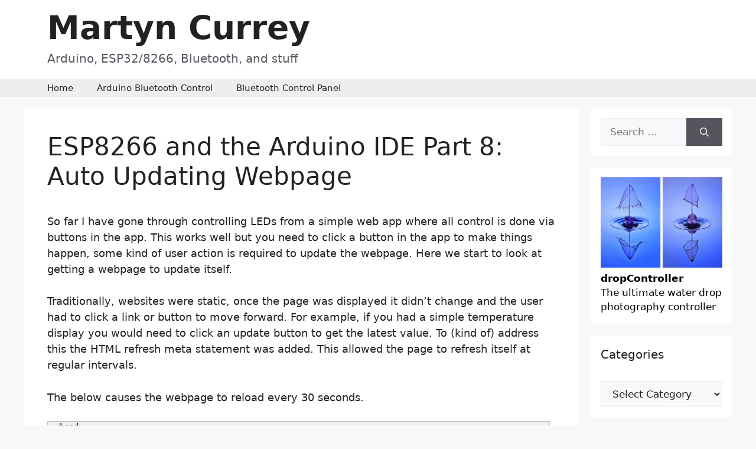

--- FILE ---
content_type: text/html; charset=UTF-8
request_url: https://www.martyncurrey.com/esp8266-and-the-arduino-ide-part-8-auto-update-webpage/
body_size: 24124
content:

	
	
	
	
	
	
	
	
	
	
	



	<!DOCTYPE html>
<html lang="en-US">
<head>
	<meta charset="UTF-8">
	<title>ESP8266 and the Arduino IDE Part 8: Auto Updating Webpage &#8211; Martyn Currey</title>
<meta name='robots' content='max-image-preview:large' />
<meta name="viewport" content="width=device-width, initial-scale=1"><link rel="alternate" type="application/rss+xml" title="Martyn Currey &raquo; Feed" href="https://www.martyncurrey.com/feed/" />
<link rel="alternate" type="application/rss+xml" title="Martyn Currey &raquo; Comments Feed" href="https://www.martyncurrey.com/comments/feed/" />
<link rel="alternate" type="application/rss+xml" title="Martyn Currey &raquo; ESP8266 and the Arduino IDE Part 8: Auto Updating Webpage Comments Feed" href="https://www.martyncurrey.com/esp8266-and-the-arduino-ide-part-8-auto-update-webpage/feed/" />
<script>
window._wpemojiSettings = {"baseUrl":"https:\/\/s.w.org\/images\/core\/emoji\/15.0.3\/72x72\/","ext":".png","svgUrl":"https:\/\/s.w.org\/images\/core\/emoji\/15.0.3\/svg\/","svgExt":".svg","source":{"concatemoji":"https:\/\/www.martyncurrey.com\/wp-includes\/js\/wp-emoji-release.min.js?ver=6.5.5"}};
/*! This file is auto-generated */
!function(i,n){var o,s,e;function c(e){try{var t={supportTests:e,timestamp:(new Date).valueOf()};sessionStorage.setItem(o,JSON.stringify(t))}catch(e){}}function p(e,t,n){e.clearRect(0,0,e.canvas.width,e.canvas.height),e.fillText(t,0,0);var t=new Uint32Array(e.getImageData(0,0,e.canvas.width,e.canvas.height).data),r=(e.clearRect(0,0,e.canvas.width,e.canvas.height),e.fillText(n,0,0),new Uint32Array(e.getImageData(0,0,e.canvas.width,e.canvas.height).data));return t.every(function(e,t){return e===r[t]})}function u(e,t,n){switch(t){case"flag":return n(e,"\ud83c\udff3\ufe0f\u200d\u26a7\ufe0f","\ud83c\udff3\ufe0f\u200b\u26a7\ufe0f")?!1:!n(e,"\ud83c\uddfa\ud83c\uddf3","\ud83c\uddfa\u200b\ud83c\uddf3")&&!n(e,"\ud83c\udff4\udb40\udc67\udb40\udc62\udb40\udc65\udb40\udc6e\udb40\udc67\udb40\udc7f","\ud83c\udff4\u200b\udb40\udc67\u200b\udb40\udc62\u200b\udb40\udc65\u200b\udb40\udc6e\u200b\udb40\udc67\u200b\udb40\udc7f");case"emoji":return!n(e,"\ud83d\udc26\u200d\u2b1b","\ud83d\udc26\u200b\u2b1b")}return!1}function f(e,t,n){var r="undefined"!=typeof WorkerGlobalScope&&self instanceof WorkerGlobalScope?new OffscreenCanvas(300,150):i.createElement("canvas"),a=r.getContext("2d",{willReadFrequently:!0}),o=(a.textBaseline="top",a.font="600 32px Arial",{});return e.forEach(function(e){o[e]=t(a,e,n)}),o}function t(e){var t=i.createElement("script");t.src=e,t.defer=!0,i.head.appendChild(t)}"undefined"!=typeof Promise&&(o="wpEmojiSettingsSupports",s=["flag","emoji"],n.supports={everything:!0,everythingExceptFlag:!0},e=new Promise(function(e){i.addEventListener("DOMContentLoaded",e,{once:!0})}),new Promise(function(t){var n=function(){try{var e=JSON.parse(sessionStorage.getItem(o));if("object"==typeof e&&"number"==typeof e.timestamp&&(new Date).valueOf()<e.timestamp+604800&&"object"==typeof e.supportTests)return e.supportTests}catch(e){}return null}();if(!n){if("undefined"!=typeof Worker&&"undefined"!=typeof OffscreenCanvas&&"undefined"!=typeof URL&&URL.createObjectURL&&"undefined"!=typeof Blob)try{var e="postMessage("+f.toString()+"("+[JSON.stringify(s),u.toString(),p.toString()].join(",")+"));",r=new Blob([e],{type:"text/javascript"}),a=new Worker(URL.createObjectURL(r),{name:"wpTestEmojiSupports"});return void(a.onmessage=function(e){c(n=e.data),a.terminate(),t(n)})}catch(e){}c(n=f(s,u,p))}t(n)}).then(function(e){for(var t in e)n.supports[t]=e[t],n.supports.everything=n.supports.everything&&n.supports[t],"flag"!==t&&(n.supports.everythingExceptFlag=n.supports.everythingExceptFlag&&n.supports[t]);n.supports.everythingExceptFlag=n.supports.everythingExceptFlag&&!n.supports.flag,n.DOMReady=!1,n.readyCallback=function(){n.DOMReady=!0}}).then(function(){return e}).then(function(){var e;n.supports.everything||(n.readyCallback(),(e=n.source||{}).concatemoji?t(e.concatemoji):e.wpemoji&&e.twemoji&&(t(e.twemoji),t(e.wpemoji)))}))}((window,document),window._wpemojiSettings);
</script>
<style id='wp-emoji-styles-inline-css'>

	img.wp-smiley, img.emoji {
		display: inline !important;
		border: none !important;
		box-shadow: none !important;
		height: 1em !important;
		width: 1em !important;
		margin: 0 0.07em !important;
		vertical-align: -0.1em !important;
		background: none !important;
		padding: 0 !important;
	}
</style>
<link rel='stylesheet' id='wp-block-library-css' href='https://www.martyncurrey.com/wp-includes/css/dist/block-library/style.min.css?ver=6.5.5' media='all' />
<style id='classic-theme-styles-inline-css'>
/*! This file is auto-generated */
.wp-block-button__link{color:#fff;background-color:#32373c;border-radius:9999px;box-shadow:none;text-decoration:none;padding:calc(.667em + 2px) calc(1.333em + 2px);font-size:1.125em}.wp-block-file__button{background:#32373c;color:#fff;text-decoration:none}
</style>
<style id='global-styles-inline-css'>
body{--wp--preset--color--black: #000000;--wp--preset--color--cyan-bluish-gray: #abb8c3;--wp--preset--color--white: #ffffff;--wp--preset--color--pale-pink: #f78da7;--wp--preset--color--vivid-red: #cf2e2e;--wp--preset--color--luminous-vivid-orange: #ff6900;--wp--preset--color--luminous-vivid-amber: #fcb900;--wp--preset--color--light-green-cyan: #7bdcb5;--wp--preset--color--vivid-green-cyan: #00d084;--wp--preset--color--pale-cyan-blue: #8ed1fc;--wp--preset--color--vivid-cyan-blue: #0693e3;--wp--preset--color--vivid-purple: #9b51e0;--wp--preset--color--contrast: var(--contrast);--wp--preset--color--contrast-2: var(--contrast-2);--wp--preset--color--contrast-3: var(--contrast-3);--wp--preset--color--base: var(--base);--wp--preset--color--base-2: var(--base-2);--wp--preset--color--base-3: var(--base-3);--wp--preset--color--accent: var(--accent);--wp--preset--gradient--vivid-cyan-blue-to-vivid-purple: linear-gradient(135deg,rgba(6,147,227,1) 0%,rgb(155,81,224) 100%);--wp--preset--gradient--light-green-cyan-to-vivid-green-cyan: linear-gradient(135deg,rgb(122,220,180) 0%,rgb(0,208,130) 100%);--wp--preset--gradient--luminous-vivid-amber-to-luminous-vivid-orange: linear-gradient(135deg,rgba(252,185,0,1) 0%,rgba(255,105,0,1) 100%);--wp--preset--gradient--luminous-vivid-orange-to-vivid-red: linear-gradient(135deg,rgba(255,105,0,1) 0%,rgb(207,46,46) 100%);--wp--preset--gradient--very-light-gray-to-cyan-bluish-gray: linear-gradient(135deg,rgb(238,238,238) 0%,rgb(169,184,195) 100%);--wp--preset--gradient--cool-to-warm-spectrum: linear-gradient(135deg,rgb(74,234,220) 0%,rgb(151,120,209) 20%,rgb(207,42,186) 40%,rgb(238,44,130) 60%,rgb(251,105,98) 80%,rgb(254,248,76) 100%);--wp--preset--gradient--blush-light-purple: linear-gradient(135deg,rgb(255,206,236) 0%,rgb(152,150,240) 100%);--wp--preset--gradient--blush-bordeaux: linear-gradient(135deg,rgb(254,205,165) 0%,rgb(254,45,45) 50%,rgb(107,0,62) 100%);--wp--preset--gradient--luminous-dusk: linear-gradient(135deg,rgb(255,203,112) 0%,rgb(199,81,192) 50%,rgb(65,88,208) 100%);--wp--preset--gradient--pale-ocean: linear-gradient(135deg,rgb(255,245,203) 0%,rgb(182,227,212) 50%,rgb(51,167,181) 100%);--wp--preset--gradient--electric-grass: linear-gradient(135deg,rgb(202,248,128) 0%,rgb(113,206,126) 100%);--wp--preset--gradient--midnight: linear-gradient(135deg,rgb(2,3,129) 0%,rgb(40,116,252) 100%);--wp--preset--font-size--small: 13px;--wp--preset--font-size--medium: 20px;--wp--preset--font-size--large: 36px;--wp--preset--font-size--x-large: 42px;--wp--preset--spacing--20: 0.44rem;--wp--preset--spacing--30: 0.67rem;--wp--preset--spacing--40: 1rem;--wp--preset--spacing--50: 1.5rem;--wp--preset--spacing--60: 2.25rem;--wp--preset--spacing--70: 3.38rem;--wp--preset--spacing--80: 5.06rem;--wp--preset--shadow--natural: 6px 6px 9px rgba(0, 0, 0, 0.2);--wp--preset--shadow--deep: 12px 12px 50px rgba(0, 0, 0, 0.4);--wp--preset--shadow--sharp: 6px 6px 0px rgba(0, 0, 0, 0.2);--wp--preset--shadow--outlined: 6px 6px 0px -3px rgba(255, 255, 255, 1), 6px 6px rgba(0, 0, 0, 1);--wp--preset--shadow--crisp: 6px 6px 0px rgba(0, 0, 0, 1);}:where(.is-layout-flex){gap: 0.5em;}:where(.is-layout-grid){gap: 0.5em;}body .is-layout-flex{display: flex;}body .is-layout-flex{flex-wrap: wrap;align-items: center;}body .is-layout-flex > *{margin: 0;}body .is-layout-grid{display: grid;}body .is-layout-grid > *{margin: 0;}:where(.wp-block-columns.is-layout-flex){gap: 2em;}:where(.wp-block-columns.is-layout-grid){gap: 2em;}:where(.wp-block-post-template.is-layout-flex){gap: 1.25em;}:where(.wp-block-post-template.is-layout-grid){gap: 1.25em;}.has-black-color{color: var(--wp--preset--color--black) !important;}.has-cyan-bluish-gray-color{color: var(--wp--preset--color--cyan-bluish-gray) !important;}.has-white-color{color: var(--wp--preset--color--white) !important;}.has-pale-pink-color{color: var(--wp--preset--color--pale-pink) !important;}.has-vivid-red-color{color: var(--wp--preset--color--vivid-red) !important;}.has-luminous-vivid-orange-color{color: var(--wp--preset--color--luminous-vivid-orange) !important;}.has-luminous-vivid-amber-color{color: var(--wp--preset--color--luminous-vivid-amber) !important;}.has-light-green-cyan-color{color: var(--wp--preset--color--light-green-cyan) !important;}.has-vivid-green-cyan-color{color: var(--wp--preset--color--vivid-green-cyan) !important;}.has-pale-cyan-blue-color{color: var(--wp--preset--color--pale-cyan-blue) !important;}.has-vivid-cyan-blue-color{color: var(--wp--preset--color--vivid-cyan-blue) !important;}.has-vivid-purple-color{color: var(--wp--preset--color--vivid-purple) !important;}.has-black-background-color{background-color: var(--wp--preset--color--black) !important;}.has-cyan-bluish-gray-background-color{background-color: var(--wp--preset--color--cyan-bluish-gray) !important;}.has-white-background-color{background-color: var(--wp--preset--color--white) !important;}.has-pale-pink-background-color{background-color: var(--wp--preset--color--pale-pink) !important;}.has-vivid-red-background-color{background-color: var(--wp--preset--color--vivid-red) !important;}.has-luminous-vivid-orange-background-color{background-color: var(--wp--preset--color--luminous-vivid-orange) !important;}.has-luminous-vivid-amber-background-color{background-color: var(--wp--preset--color--luminous-vivid-amber) !important;}.has-light-green-cyan-background-color{background-color: var(--wp--preset--color--light-green-cyan) !important;}.has-vivid-green-cyan-background-color{background-color: var(--wp--preset--color--vivid-green-cyan) !important;}.has-pale-cyan-blue-background-color{background-color: var(--wp--preset--color--pale-cyan-blue) !important;}.has-vivid-cyan-blue-background-color{background-color: var(--wp--preset--color--vivid-cyan-blue) !important;}.has-vivid-purple-background-color{background-color: var(--wp--preset--color--vivid-purple) !important;}.has-black-border-color{border-color: var(--wp--preset--color--black) !important;}.has-cyan-bluish-gray-border-color{border-color: var(--wp--preset--color--cyan-bluish-gray) !important;}.has-white-border-color{border-color: var(--wp--preset--color--white) !important;}.has-pale-pink-border-color{border-color: var(--wp--preset--color--pale-pink) !important;}.has-vivid-red-border-color{border-color: var(--wp--preset--color--vivid-red) !important;}.has-luminous-vivid-orange-border-color{border-color: var(--wp--preset--color--luminous-vivid-orange) !important;}.has-luminous-vivid-amber-border-color{border-color: var(--wp--preset--color--luminous-vivid-amber) !important;}.has-light-green-cyan-border-color{border-color: var(--wp--preset--color--light-green-cyan) !important;}.has-vivid-green-cyan-border-color{border-color: var(--wp--preset--color--vivid-green-cyan) !important;}.has-pale-cyan-blue-border-color{border-color: var(--wp--preset--color--pale-cyan-blue) !important;}.has-vivid-cyan-blue-border-color{border-color: var(--wp--preset--color--vivid-cyan-blue) !important;}.has-vivid-purple-border-color{border-color: var(--wp--preset--color--vivid-purple) !important;}.has-vivid-cyan-blue-to-vivid-purple-gradient-background{background: var(--wp--preset--gradient--vivid-cyan-blue-to-vivid-purple) !important;}.has-light-green-cyan-to-vivid-green-cyan-gradient-background{background: var(--wp--preset--gradient--light-green-cyan-to-vivid-green-cyan) !important;}.has-luminous-vivid-amber-to-luminous-vivid-orange-gradient-background{background: var(--wp--preset--gradient--luminous-vivid-amber-to-luminous-vivid-orange) !important;}.has-luminous-vivid-orange-to-vivid-red-gradient-background{background: var(--wp--preset--gradient--luminous-vivid-orange-to-vivid-red) !important;}.has-very-light-gray-to-cyan-bluish-gray-gradient-background{background: var(--wp--preset--gradient--very-light-gray-to-cyan-bluish-gray) !important;}.has-cool-to-warm-spectrum-gradient-background{background: var(--wp--preset--gradient--cool-to-warm-spectrum) !important;}.has-blush-light-purple-gradient-background{background: var(--wp--preset--gradient--blush-light-purple) !important;}.has-blush-bordeaux-gradient-background{background: var(--wp--preset--gradient--blush-bordeaux) !important;}.has-luminous-dusk-gradient-background{background: var(--wp--preset--gradient--luminous-dusk) !important;}.has-pale-ocean-gradient-background{background: var(--wp--preset--gradient--pale-ocean) !important;}.has-electric-grass-gradient-background{background: var(--wp--preset--gradient--electric-grass) !important;}.has-midnight-gradient-background{background: var(--wp--preset--gradient--midnight) !important;}.has-small-font-size{font-size: var(--wp--preset--font-size--small) !important;}.has-medium-font-size{font-size: var(--wp--preset--font-size--medium) !important;}.has-large-font-size{font-size: var(--wp--preset--font-size--large) !important;}.has-x-large-font-size{font-size: var(--wp--preset--font-size--x-large) !important;}
.wp-block-navigation a:where(:not(.wp-element-button)){color: inherit;}
:where(.wp-block-post-template.is-layout-flex){gap: 1.25em;}:where(.wp-block-post-template.is-layout-grid){gap: 1.25em;}
:where(.wp-block-columns.is-layout-flex){gap: 2em;}:where(.wp-block-columns.is-layout-grid){gap: 2em;}
.wp-block-pullquote{font-size: 1.5em;line-height: 1.6;}
</style>
<link rel='stylesheet' id='cntctfrm_form_style-css' href='https://www.martyncurrey.com/wp-content/plugins/contact-form-plugin/css/form_style.css?ver=4.3.2' media='all' />
<link rel='stylesheet' id='wpdm-font-awesome-css' href='https://www.martyncurrey.com/wp-content/plugins/download-manager/assets/fontawesome/css/all.min.css?ver=6.5.5' media='all' />
<link rel='stylesheet' id='wpdm-frontend-css-css' href='https://www.martyncurrey.com/wp-content/plugins/download-manager/assets/bootstrap/css/bootstrap.min.css?ver=6.5.5' media='all' />
<link rel='stylesheet' id='wpdm-front-css' href='https://www.martyncurrey.com/wp-content/plugins/download-manager/assets/css/front.css?ver=6.5.5' media='all' />
<link rel='stylesheet' id='fancybox-for-wp-css' href='https://www.martyncurrey.com/wp-content/plugins/fancybox-for-wordpress/assets/css/fancybox.css?ver=1.3.4' media='all' />
<link rel='stylesheet' id='wp-syntax-css-css' href='https://www.martyncurrey.com/wp-content/plugins/wp-syntax/css/wp-syntax.css?ver=1.2' media='all' />
<link rel='stylesheet' id='parent-style-css' href='https://www.martyncurrey.com/wp-content/themes/generatepress/style.css?ver=6.5.5' media='all' />
<link rel='stylesheet' id='generate-comments-css' href='https://www.martyncurrey.com/wp-content/themes/generatepress/assets/css/components/comments.min.css?ver=3.5.1' media='all' />
<link rel='stylesheet' id='generate-style-css' href='https://www.martyncurrey.com/wp-content/themes/generatepress/assets/css/main.min.css?ver=3.5.1' media='all' />
<style id='generate-style-inline-css'>
body{background-color:var(--base-2);color:var(--contrast);}a{color:var(--accent);}a{text-decoration:underline;}.entry-title a, .site-branding a, a.button, .wp-block-button__link, .main-navigation a{text-decoration:none;}a:hover, a:focus, a:active{color:var(--contrast);}.wp-block-group__inner-container{max-width:1200px;margin-left:auto;margin-right:auto;}:root{--contrast:#222222;--contrast-2:#575760;--contrast-3:#b2b2be;--base:#f0f0f0;--base-2:#f7f8f9;--base-3:#ffffff;--accent:#1e73be;}:root .has-contrast-color{color:var(--contrast);}:root .has-contrast-background-color{background-color:var(--contrast);}:root .has-contrast-2-color{color:var(--contrast-2);}:root .has-contrast-2-background-color{background-color:var(--contrast-2);}:root .has-contrast-3-color{color:var(--contrast-3);}:root .has-contrast-3-background-color{background-color:var(--contrast-3);}:root .has-base-color{color:var(--base);}:root .has-base-background-color{background-color:var(--base);}:root .has-base-2-color{color:var(--base-2);}:root .has-base-2-background-color{background-color:var(--base-2);}:root .has-base-3-color{color:var(--base-3);}:root .has-base-3-background-color{background-color:var(--base-3);}:root .has-accent-color{color:var(--accent);}:root .has-accent-background-color{background-color:var(--accent);}.top-bar{background-color:#636363;color:#ffffff;}.top-bar a{color:#ffffff;}.top-bar a:hover{color:#303030;}.site-header{background-color:var(--base-3);}.main-title a,.main-title a:hover{color:var(--contrast);}.site-description{color:var(--contrast-2);}.mobile-menu-control-wrapper .menu-toggle,.mobile-menu-control-wrapper .menu-toggle:hover,.mobile-menu-control-wrapper .menu-toggle:focus,.has-inline-mobile-toggle #site-navigation.toggled{background-color:rgba(0, 0, 0, 0.02);}.main-navigation,.main-navigation ul ul{background-color:var(--base-3);}.main-navigation .main-nav ul li a, .main-navigation .menu-toggle, .main-navigation .menu-bar-items{color:var(--contrast);}.main-navigation .main-nav ul li:not([class*="current-menu-"]):hover > a, .main-navigation .main-nav ul li:not([class*="current-menu-"]):focus > a, .main-navigation .main-nav ul li.sfHover:not([class*="current-menu-"]) > a, .main-navigation .menu-bar-item:hover > a, .main-navigation .menu-bar-item.sfHover > a{color:var(--accent);}button.menu-toggle:hover,button.menu-toggle:focus{color:var(--contrast);}.main-navigation .main-nav ul li[class*="current-menu-"] > a{color:var(--accent);}.navigation-search input[type="search"],.navigation-search input[type="search"]:active, .navigation-search input[type="search"]:focus, .main-navigation .main-nav ul li.search-item.active > a, .main-navigation .menu-bar-items .search-item.active > a{color:var(--accent);}.main-navigation ul ul{background-color:var(--base);}.separate-containers .inside-article, .separate-containers .comments-area, .separate-containers .page-header, .one-container .container, .separate-containers .paging-navigation, .inside-page-header{background-color:var(--base-3);}.entry-title a{color:var(--contrast);}.entry-title a:hover{color:var(--contrast-2);}.entry-meta{color:var(--contrast-2);}.sidebar .widget{background-color:var(--base-3);}.footer-widgets{background-color:var(--base-3);}.site-info{background-color:var(--base-3);}input[type="text"],input[type="email"],input[type="url"],input[type="password"],input[type="search"],input[type="tel"],input[type="number"],textarea,select{color:var(--contrast);background-color:var(--base-2);border-color:var(--base);}input[type="text"]:focus,input[type="email"]:focus,input[type="url"]:focus,input[type="password"]:focus,input[type="search"]:focus,input[type="tel"]:focus,input[type="number"]:focus,textarea:focus,select:focus{color:var(--contrast);background-color:var(--base-2);border-color:var(--contrast-3);}button,html input[type="button"],input[type="reset"],input[type="submit"],a.button,a.wp-block-button__link:not(.has-background){color:#ffffff;background-color:#55555e;}button:hover,html input[type="button"]:hover,input[type="reset"]:hover,input[type="submit"]:hover,a.button:hover,button:focus,html input[type="button"]:focus,input[type="reset"]:focus,input[type="submit"]:focus,a.button:focus,a.wp-block-button__link:not(.has-background):active,a.wp-block-button__link:not(.has-background):focus,a.wp-block-button__link:not(.has-background):hover{color:#ffffff;background-color:#3f4047;}a.generate-back-to-top{background-color:rgba( 0,0,0,0.4 );color:#ffffff;}a.generate-back-to-top:hover,a.generate-back-to-top:focus{background-color:rgba( 0,0,0,0.6 );color:#ffffff;}:root{--gp-search-modal-bg-color:var(--base-3);--gp-search-modal-text-color:var(--contrast);--gp-search-modal-overlay-bg-color:rgba(0,0,0,0.2);}@media (max-width:768px){.main-navigation .menu-bar-item:hover > a, .main-navigation .menu-bar-item.sfHover > a{background:none;color:var(--contrast);}}.nav-below-header .main-navigation .inside-navigation.grid-container, .nav-above-header .main-navigation .inside-navigation.grid-container{padding:0px 20px 0px 20px;}.site-main .wp-block-group__inner-container{padding:40px;}.separate-containers .paging-navigation{padding-top:20px;padding-bottom:20px;}.entry-content .alignwide, body:not(.no-sidebar) .entry-content .alignfull{margin-left:-40px;width:calc(100% + 80px);max-width:calc(100% + 80px);}.rtl .menu-item-has-children .dropdown-menu-toggle{padding-left:20px;}.rtl .main-navigation .main-nav ul li.menu-item-has-children > a{padding-right:20px;}@media (max-width:768px){.separate-containers .inside-article, .separate-containers .comments-area, .separate-containers .page-header, .separate-containers .paging-navigation, .one-container .site-content, .inside-page-header{padding:30px;}.site-main .wp-block-group__inner-container{padding:30px;}.inside-top-bar{padding-right:30px;padding-left:30px;}.inside-header{padding-right:30px;padding-left:30px;}.widget-area .widget{padding-top:30px;padding-right:30px;padding-bottom:30px;padding-left:30px;}.footer-widgets-container{padding-top:30px;padding-right:30px;padding-bottom:30px;padding-left:30px;}.inside-site-info{padding-right:30px;padding-left:30px;}.entry-content .alignwide, body:not(.no-sidebar) .entry-content .alignfull{margin-left:-30px;width:calc(100% + 60px);max-width:calc(100% + 60px);}.one-container .site-main .paging-navigation{margin-bottom:20px;}}/* End cached CSS */.is-right-sidebar{width:30%;}.is-left-sidebar{width:30%;}.site-content .content-area{width:70%;}@media (max-width:768px){.main-navigation .menu-toggle,.sidebar-nav-mobile:not(#sticky-placeholder){display:block;}.main-navigation ul,.gen-sidebar-nav,.main-navigation:not(.slideout-navigation):not(.toggled) .main-nav > ul,.has-inline-mobile-toggle #site-navigation .inside-navigation > *:not(.navigation-search):not(.main-nav){display:none;}.nav-align-right .inside-navigation,.nav-align-center .inside-navigation{justify-content:space-between;}}
</style>
<link rel='stylesheet' id='generate-font-icons-css' href='https://www.martyncurrey.com/wp-content/themes/generatepress/assets/css/components/font-icons.min.css?ver=3.5.1' media='all' />
<link rel='stylesheet' id='generate-child-css' href='https://www.martyncurrey.com/wp-content/themes/generatepress-child/style.css?ver=1727331772' media='all' />
<style id='generateblocks-inline-css'>
.gb-container .wp-block-image img{vertical-align:middle;}.gb-grid-wrapper .wp-block-image{margin-bottom:0;}.gb-highlight{background:none;}
</style>
<script src="https://www.martyncurrey.com/wp-includes/js/jquery/jquery.min.js?ver=3.7.1" id="jquery-core-js"></script>
<script src="https://www.martyncurrey.com/wp-includes/js/jquery/jquery-migrate.min.js?ver=3.4.1" id="jquery-migrate-js"></script>
<script src="https://www.martyncurrey.com/wp-content/plugins/download-manager/assets/bootstrap/js/popper.min.js?ver=6.5.5" id="wpdm-poper-js"></script>
<script src="https://www.martyncurrey.com/wp-content/plugins/download-manager/assets/bootstrap/js/bootstrap.min.js?ver=6.5.5" id="wpdm-frontend-js-js"></script>
<script id="wpdm-frontjs-js-extra">
var wpdm_url = {"home":"https:\/\/www.martyncurrey.com\/","site":"https:\/\/www.martyncurrey.com\/","ajax":"https:\/\/www.martyncurrey.com\/wp-admin\/admin-ajax.php"};
var wpdm_js = {"spinner":"<i class=\"fas fa-sun fa-spin\"><\/i>","client_id":"4f639c7a94ed0e59f5649fe15f75c518"};
var wpdm_strings = {"pass_var":"Password Verified!","pass_var_q":"Please click following button to start download.","start_dl":"Start Download"};
</script>
<script src="https://www.martyncurrey.com/wp-content/plugins/download-manager/assets/js/front.js?ver=3.3.03" id="wpdm-frontjs-js"></script>
<script src="https://www.martyncurrey.com/wp-content/plugins/fancybox-for-wordpress/assets/js/purify.min.js?ver=1.3.4" id="purify-js"></script>
<script src="https://www.martyncurrey.com/wp-content/plugins/fancybox-for-wordpress/assets/js/jquery.fancybox.js?ver=1.3.4" id="fancybox-for-wp-js"></script>
<link rel="https://api.w.org/" href="https://www.martyncurrey.com/wp-json/" /><link rel="alternate" type="application/json" href="https://www.martyncurrey.com/wp-json/wp/v2/posts/8285" /><link rel="EditURI" type="application/rsd+xml" title="RSD" href="https://www.martyncurrey.com/xmlrpc.php?rsd" />
<meta name="generator" content="WordPress 6.5.5" />
<link rel="canonical" href="https://www.martyncurrey.com/esp8266-and-the-arduino-ide-part-8-auto-update-webpage/" />
<link rel='shortlink' href='https://www.martyncurrey.com/?p=8285' />
<link rel="alternate" type="application/json+oembed" href="https://www.martyncurrey.com/wp-json/oembed/1.0/embed?url=https%3A%2F%2Fwww.martyncurrey.com%2Fesp8266-and-the-arduino-ide-part-8-auto-update-webpage%2F" />
<link rel="alternate" type="text/xml+oembed" href="https://www.martyncurrey.com/wp-json/oembed/1.0/embed?url=https%3A%2F%2Fwww.martyncurrey.com%2Fesp8266-and-the-arduino-ide-part-8-auto-update-webpage%2F&#038;format=xml" />

<!-- Fancybox for WordPress v3.3.5 -->
<style type="text/css">
	.fancybox-slide--image .fancybox-content{background-color: #FFFFFF}div.fancybox-caption{display:none !important;}
	
	img.fancybox-image{border-width:10px;border-color:#FFFFFF;border-style:solid;}
	div.fancybox-bg{background-color:rgba(102,102,102,0.3);opacity:1 !important;}div.fancybox-content{border-color:#FFFFFF}
	div#fancybox-title{background-color:#FFFFFF}
	div.fancybox-content{background-color:#FFFFFF}
	div#fancybox-title-inside{color:#333333}
	
	
	
	div.fancybox-caption p.caption-title{display:inline-block}
	div.fancybox-caption p.caption-title{font-size:14px}
	div.fancybox-caption p.caption-title{color:#333333}
	div.fancybox-caption {color:#333333}div.fancybox-caption p.caption-title {background:#fff; width:auto;padding:10px 30px;}div.fancybox-content p.caption-title{color:#333333;margin: 0;padding: 5px 0;}body.fancybox-active .fancybox-container .fancybox-stage .fancybox-content .fancybox-close-small{display:block;}
</style><script type="text/javascript">
	jQuery(function () {

		var mobileOnly = false;
		
		if (mobileOnly) {
			return;
		}

		jQuery.fn.getTitle = function () { // Copy the title of every IMG tag and add it to its parent A so that fancybox can show titles
			var arr = jQuery("a[data-fancybox]");
									jQuery.each(arr, function() {
										var title = jQuery(this).children("img").attr("title");
										var caption = jQuery(this).next("figcaption").html();
                                        if(caption && title){jQuery(this).attr("title",title+" " + caption)}else if(title){ jQuery(this).attr("title",title);}else if(caption){jQuery(this).attr("title",caption);}
									});			}

		// Supported file extensions

				var thumbnails = jQuery("a:has(img)").not(".nolightbox").not('.envira-gallery-link').not('.ngg-simplelightbox').filter(function () {
			return /\.(jpe?g|png|gif|mp4|webp|bmp|pdf)(\?[^/]*)*$/i.test(jQuery(this).attr('href'))
		});
		

		// Add data-type iframe for links that are not images or videos.
		var iframeLinks = jQuery('.fancyboxforwp').filter(function () {
			return !/\.(jpe?g|png|gif|mp4|webp|bmp|pdf)(\?[^/]*)*$/i.test(jQuery(this).attr('href'))
		}).filter(function () {
			return !/vimeo|youtube/i.test(jQuery(this).attr('href'))
		});
		iframeLinks.attr({"data-type": "iframe"}).getTitle();

				// No Galleries
		thumbnails.each(function () {
			var rel = jQuery(this).attr("rel");
			var imgTitle = jQuery(this).children("img").attr("title");
			jQuery(this).addClass("fancyboxforwp").attr("data-fancybox", rel);
			jQuery(this).attr("title", imgTitle);
		});

		iframeLinks.each(function () {
			var rel = jQuery(this).attr("rel");
			var imgTitle = jQuery(this).children("img").attr("title");
			jQuery(this).attr({"data-fancybox": rel});
			jQuery(this).attr("title", imgTitle);
		});

		// Else, gallery type is custom, so just print the custom expression
		
		// Call fancybox and apply it on any link with a rel atribute that starts with "fancybox", with the options set on the admin panel
		jQuery("a.fancyboxforwp").fancyboxforwp({
			loop: true,
			smallBtn: true,
			zoomOpacity: "auto",
			animationEffect: "fade",
			animationDuration: 500,
			transitionEffect: "fade",
			transitionDuration: "300",
			overlayShow: true,
			overlayOpacity: "0.3",
			titleShow: true,
			titlePosition: "inside",
			keyboard: true,
			showCloseButton: true,
			arrows: true,
			clickContent:false,
			clickSlide: "close",
			mobile: {
				clickContent: function (current, event) {
					return current.type === "image" ? "toggleControls" : false;
				},
				clickSlide: function (current, event) {
					return current.type === "image" ? "close" : "close";
				},
			},
			wheel: false,
			toolbar: true,
			preventCaptionOverlap: true,
			onInit: function() { },			onDeactivate
	: function() { },		beforeClose: function() { },			afterShow: function(instance) { jQuery( ".fancybox-image" ).on("click", function( ){ ( instance.isScaledDown() ) ? instance.scaleToActual() : instance.scaleToFit() }) },				afterClose: function() { },					caption : function( instance, item ) {var title ="";if("undefined" != typeof jQuery(this).context ){var title = jQuery(this).context.title;} else { var title = ("undefined" != typeof jQuery(this).attr("title")) ? jQuery(this).attr("title") : false;}var caption = jQuery(this).data('caption') || '';if ( item.type === 'image' && title.length ) {caption = (caption.length ? caption + '<br />' : '') + '<p class="caption-title">'+title+'</p>' ;}return caption;},
		afterLoad : function( instance, current ) {current.$content.append('<div class=\"fancybox-custom-caption inside-caption\" style=\" position: absolute;left:0;right:0;color:#000;margin:0 auto;bottom:0;text-align:center;background-color:#FFFFFF \">' + current.opts.caption + '</div>');},
			})
		;

			})
</script>
<!-- END Fancybox for WordPress -->
<link rel="pingback" href="https://www.martyncurrey.com/xmlrpc.php">
<link rel="icon" href="https://www.martyncurrey.com/wp-content/uploads/2021/07/favicon.ico" sizes="32x32" />
<link rel="icon" href="https://www.martyncurrey.com/wp-content/uploads/2021/07/favicon.ico" sizes="192x192" />
<link rel="apple-touch-icon" href="https://www.martyncurrey.com/wp-content/uploads/2021/07/favicon.ico" />
<meta name="msapplication-TileImage" content="https://www.martyncurrey.com/wp-content/uploads/2021/07/favicon.ico" />
		<style id="wp-custom-css">
			.marg-bot_05em {margin-bottom: 0.5em}		</style>
		<meta name="generator" content="WordPress Download Manager 3.3.03" />
                <style>
        /* WPDM Link Template Styles */        </style>
                <style>

            :root {
                --color-primary: #4a8eff;
                --color-primary-rgb: 74, 142, 255;
                --color-primary-hover: #5998ff;
                --color-primary-active: #3281ff;
                --color-secondary: #6c757d;
                --color-secondary-rgb: 108, 117, 125;
                --color-secondary-hover: #6c757d;
                --color-secondary-active: #6c757d;
                --color-success: #018e11;
                --color-success-rgb: 1, 142, 17;
                --color-success-hover: #0aad01;
                --color-success-active: #0c8c01;
                --color-info: #2CA8FF;
                --color-info-rgb: 44, 168, 255;
                --color-info-hover: #2CA8FF;
                --color-info-active: #2CA8FF;
                --color-warning: #FFB236;
                --color-warning-rgb: 255, 178, 54;
                --color-warning-hover: #FFB236;
                --color-warning-active: #FFB236;
                --color-danger: #ff5062;
                --color-danger-rgb: 255, 80, 98;
                --color-danger-hover: #ff5062;
                --color-danger-active: #ff5062;
                --color-green: #30b570;
                --color-blue: #0073ff;
                --color-purple: #8557D3;
                --color-red: #ff5062;
                --color-muted: rgba(69, 89, 122, 0.6);
                --wpdm-font: "Rubik", -apple-system, BlinkMacSystemFont, "Segoe UI", Roboto, Helvetica, Arial, sans-serif, "Apple Color Emoji", "Segoe UI Emoji", "Segoe UI Symbol";
            }

            .wpdm-download-link.btn.btn-primary {
                border-radius: 4px;
            }


        </style>
        </head>

<body data-rsssl=1 class="post-template-default single single-post postid-8285 single-format-standard wp-embed-responsive right-sidebar nav-below-header separate-containers header-aligned-left dropdown-hover" itemtype="https://schema.org/Blog" itemscope>
	<a class="screen-reader-text skip-link" href="#content" title="Skip to content">Skip to content</a>		<header class="site-header" id="masthead" aria-label="Site"  itemtype="https://schema.org/WPHeader" itemscope>
			<div class="inside-header grid-container">
				<div class="site-branding">
						<p class="main-title" itemprop="headline">
					<a href="https://www.martyncurrey.com/" rel="home">Martyn Currey</a>
				</p>
						<p class="site-description" itemprop="description">Arduino, ESP32/8266, Bluetooth, and stuff</p>
					</div>			</div>
		</header>
				<nav class="main-navigation sub-menu-right" id="site-navigation" aria-label="Primary"  itemtype="https://schema.org/SiteNavigationElement" itemscope>
			<div class="inside-navigation grid-container">
								<button class="menu-toggle" aria-controls="primary-menu" aria-expanded="false">
					<span class="mobile-menu">Menu</span>				</button>
				<div id="primary-menu" class="main-nav"><ul id="menu-menu-1" class=" menu sf-menu"><li id="menu-item-4026" class="menu-item menu-item-type-custom menu-item-object-custom menu-item-home menu-item-4026"><a href="https://www.martyncurrey.com/">Home</a></li>
<li id="menu-item-4027" class="menu-item menu-item-type-post_type menu-item-object-page menu-item-4027"><a href="https://www.martyncurrey.com/arduino-bluetooth-control/">Arduino Bluetooth Control</a></li>
<li id="menu-item-4028" class="menu-item menu-item-type-post_type menu-item-object-page menu-item-4028"><a href="https://www.martyncurrey.com/bluetooth-control-panel/">Bluetooth Control Panel</a></li>
</ul></div>			</div>
		</nav>
		
	<div class="site grid-container container hfeed" id="page">
				<div class="site-content" id="content">
			
	<div class="content-area" id="primary">
		<main class="site-main" id="main">
			
<article id="post-8285" class="post-8285 post type-post status-publish format-standard hentry category-esp8266" itemtype="https://schema.org/CreativeWork" itemscope>
	<div class="inside-article">
					<header class="entry-header">
				<h1 class="entry-title" itemprop="headline">ESP8266 and the Arduino IDE Part 8: Auto Updating Webpage</h1>		<div class="entry-meta">
			<span class="posted-on"><time class="updated" datetime="2020-10-09T05:12:25+00:00" itemprop="dateModified">October 9, 2020</time><time class="entry-date published" datetime="2018-05-07T07:30:57+00:00" itemprop="datePublished">May 7, 2018</time></span> <span class="byline">by <span class="author vcard" itemprop="author" itemtype="https://schema.org/Person" itemscope><a class="url fn n" href="https://www.martyncurrey.com/author/admin/" title="View all posts by Martyn" rel="author" itemprop="url"><span class="author-name" itemprop="name">Martyn</span></a></span></span> 		</div>
					</header>
			
		<div class="entry-content" itemprop="text">
			<p>So far I have gone through controlling LEDs from a simple web app where all control is done via buttons in the app. This works well but you need to click a button in the app to make things happen, some kind of user action is required to update the webpage. Here we start to look at getting a webpage to update itself.</p>
<p><span id="more-8285"></span></p>
<p>Traditionally, websites were static, once the page was displayed it didn&#8217;t change and the user had to click a link or button to move forward. For example, if you had a simple temperature display you would need to click an update button to get the latest value. To (kind of) address this the HTML refresh meta statement was added. This allowed the page to refresh itself at regular intervals.</p>
<p>The below causes the webpage to reload every 30 seconds.</p>

<div class="wp_syntax" style="position:relative;"><table><tr><td class="code"><pre class="html" style="font-family:monospace;"> &lt;head&gt;
  &lt;meta http-equiv=&quot;refresh&quot; content=&quot;30&quot;&gt;
&lt;/head&gt;</pre></td></tr></table><p class="theCode" style="display:none;"> &lt;head&gt;
  &lt;meta http-equiv=&quot;refresh&quot; content=&quot;30&quot;&gt;
&lt;/head&gt;</p></div>

<p>The HTML refresh meta statement works but is very clunky and the smallest interval is 1 second which for many applications may not be quick enough. We also have the issue that the whole page reloads so, depending on the page content, the refresh may actually take longer than 1 second.</p>
<p>Then Javascript came along and added its own version of the page refresh/reload</p>

<div class="wp_syntax" style="position:relative;"><table><tr><td class="code"><pre class="html" style="font-family:monospace;">document.location.reload(true/false)</pre></td></tr></table><p class="theCode" style="display:none;">document.location.reload(true/false)</p></div>

<p>this reloads the page but only when called. To get the page to reload every 5 seconds you need to add a timer that calls the reload function.</p>

<div class="wp_syntax" style="position:relative;"><table><tr><td class="code"><pre class="html" style="font-family:monospace;">&lt;head&gt;
 &lt;title&gt;Example&lt;/title&gt;
 &lt;script&gt;
  function refresh(refreshPeriod) 
  {
      setTimeout('location.reload(true)', refreshPeriod);
  } 
  window.onload = refresh(5000);
 &lt;/script&gt;
&lt;/head&gt;</pre></td></tr></table><p class="theCode" style="display:none;">&lt;head&gt;
 &lt;title&gt;Example&lt;/title&gt;
 &lt;script&gt;
  function refresh(refreshPeriod) 
  {
      setTimeout('location.reload(true)', refreshPeriod);
  } 
  window.onload = refresh(5000);
 &lt;/script&gt;
&lt;/head&gt;</p></div>

<p>When the page loads window.onload triggers which in turn calls the function refresh(5000). Function refresh(5000) then calls setTimeout(&#8220;location.reload(true);&#8221;, refreshPeriod); The value set in refresh(5000) IE 5000 is the timer used for the timer.</p>
<p>setTimeout sets a count down timer and when finished counting down calls location.reload(true). In the above example the countdown or delay period is 5000 ms or 5 seconds. </p>
<p>You may notice that this does exactly the same as the HTML but takes far more code so why use this method? You normally wouldn&#8217;t but it serves as a good getting started with Javascript timers example. However, when using Javascript we do not need to load the whole page, we can load specific parts of the page only. If you have followed the previous guides you will have already seen seen how Javascript can be used behind the scenes to make changes.</p>
<p>&nbsp;</p>
<h3>Webpage auto update example using HTML</h3>
<p>Here we have an example of a basic webpage that auto updates every 5 seconds. The webpage has a count showing how many times it has updated.<br />
<img fetchpriority="high" decoding="async" src="https://www.martyncurrey.com/wp-content/uploads/2019/07/ESP8266AutoUpdateEample_01_HTML-237x500.jpg" alt="ESP8266AutoUpdateEample_01_HTML" width="237" height="500" class="alignnone size-500high wp-image-8300" srcset="https://www.martyncurrey.com/wp-content/uploads/2019/07/ESP8266AutoUpdateEample_01_HTML-237x500.jpg 237w, https://www.martyncurrey.com/wp-content/uploads/2019/07/ESP8266AutoUpdateEample_01_HTML-142x300.jpg 142w, https://www.martyncurrey.com/wp-content/uploads/2019/07/ESP8266AutoUpdateEample_01_HTML-57x120.jpg 57w, https://www.martyncurrey.com/wp-content/uploads/2019/07/ESP8266AutoUpdateEample_01_HTML-189x400.jpg 189w, https://www.martyncurrey.com/wp-content/uploads/2019/07/ESP8266AutoUpdateEample_01_HTML-118x250.jpg 118w, https://www.martyncurrey.com/wp-content/uploads/2019/07/ESP8266AutoUpdateEample_01_HTML-95x200.jpg 95w, https://www.martyncurrey.com/wp-content/uploads/2019/07/ESP8266AutoUpdateEample_01_HTML-114x240.jpg 114w, https://www.martyncurrey.com/wp-content/uploads/2019/07/ESP8266AutoUpdateEample_01_HTML-47x100.jpg 47w, https://www.martyncurrey.com/wp-content/uploads/2019/07/ESP8266AutoUpdateEample_01_HTML-24x50.jpg 24w, https://www.martyncurrey.com/wp-content/uploads/2019/07/ESP8266AutoUpdateEample_01_HTML.jpg 341w" sizes="(max-width: 237px) 100vw, 237px" /></p>
<p>The important bit is the meta statement</p>

<div class="wp_syntax" style="position:relative;"><table><tr><td class="code"><pre class="html" style="font-family:monospace;">  &lt;meta http-equiv=&quot;refresh&quot; content=&quot;30&quot;&gt;</pre></td></tr></table><p class="theCode" style="display:none;">  &lt;meta http-equiv=&quot;refresh&quot; content=&quot;30&quot;&gt;</p></div>


<div class="wp_syntax" style="position:relative;"><table><tr><td class="code"><pre class="c" style="font-family:monospace;">&nbsp;
<span style="color: #808080; font-style: italic;">/*
 * Sketch: ESP8266_Part8_01_AutoUpdate_HTML
 * Intended to be run on an ESP8266
 */</span>
&nbsp;
String header <span style="color: #339933;">=</span> <span style="color: #ff0000;">&quot;HTTP/1.1 200 OK<span style="color: #000099; font-weight: bold;">\r</span><span style="color: #000099; font-weight: bold;">\n</span>Content-Type: text/html<span style="color: #000099; font-weight: bold;">\r</span><span style="color: #000099; font-weight: bold;">\n</span><span style="color: #000099; font-weight: bold;">\r</span><span style="color: #000099; font-weight: bold;">\n</span>&quot;</span><span style="color: #339933;">;</span>
&nbsp;
String html_1 <span style="color: #339933;">=</span> R<span style="color: #ff0000;">&quot;=====(
&lt;!DOCTYPE html&gt;
&lt;html&gt;
 &lt;head&gt;
 &lt;meta name='viewport' content='width=device-width, initial-scale=1.0'/&gt;
 &lt;meta charset='utf-8'&gt;
 &lt;meta http-equiv='refresh' content='5'&gt;
 &lt;style&gt;
   body {font-size:100%;} 
   #main {display: table; margin: auto;  padding: 0 10px 0 10px; } 
   h2 {text-align:center; } 
   p { text-align:center; }
 &lt;/style&gt;
   &lt;title&gt;Auto Update Example Using HTML&lt;/title&gt;
 &lt;/head&gt;
&nbsp;
 &lt;body&gt;
   &lt;div id='main'&gt;
     &lt;h2&gt;Auto Update Example Using HTML&lt;/h2&gt;
     &lt;div id='count'&gt; 
       &lt;p&gt;Count = %count%&lt;/p&gt;
     &lt;/div&gt;
   &lt;/div&gt; 
 &lt;/body&gt;
&lt;/html&gt;
)=====&quot;</span><span style="color: #339933;">;</span> 
&nbsp;
<span style="color: #339933;">#include &lt;ESP8266WiFi.h&gt;</span>
&nbsp;
<span style="color: #666666; font-style: italic;">// change these values to match your network</span>
<span style="color: #993333;">char</span> ssid<span style="color: #009900;">&#91;</span><span style="color: #009900;">&#93;</span> <span style="color: #339933;">=</span> <span style="color: #ff0000;">&quot;NetworkName&quot;</span><span style="color: #339933;">;</span>       <span style="color: #666666; font-style: italic;">//  your network SSID (name)</span>
<span style="color: #993333;">char</span> pass<span style="color: #009900;">&#91;</span><span style="color: #009900;">&#93;</span> <span style="color: #339933;">=</span> <span style="color: #ff0000;">&quot;password&quot;</span><span style="color: #339933;">;</span>          <span style="color: #666666; font-style: italic;">//  your network password</span>
&nbsp;
WiFiServer server<span style="color: #009900;">&#40;</span><span style="color: #0000dd;">80</span><span style="color: #009900;">&#41;</span><span style="color: #339933;">;</span>
&nbsp;
String tmpString <span style="color: #339933;">=</span> <span style="color: #ff0000;">&quot;&quot;</span><span style="color: #339933;">;</span>
<span style="color: #993333;">unsigned</span> <span style="color: #993333;">int</span> count <span style="color: #339933;">=</span> <span style="color: #0000dd;">0</span><span style="color: #339933;">;</span> 
&nbsp;
<span style="color: #993333;">void</span> setup<span style="color: #009900;">&#40;</span><span style="color: #009900;">&#41;</span> 
<span style="color: #009900;">&#123;</span>
    Serial.<span style="color: #202020;">begin</span><span style="color: #009900;">&#40;</span><span style="color: #0000dd;">115200</span><span style="color: #009900;">&#41;</span><span style="color: #339933;">;</span>
    Serial.<span style="color: #202020;">println</span><span style="color: #009900;">&#40;</span><span style="color: #009900;">&#41;</span><span style="color: #339933;">;</span>
    Serial.<span style="color: #202020;">println</span><span style="color: #009900;">&#40;</span><span style="color: #ff0000;">&quot;Serial started at 115200&quot;</span><span style="color: #009900;">&#41;</span><span style="color: #339933;">;</span>
    Serial.<span style="color: #202020;">println</span><span style="color: #009900;">&#40;</span><span style="color: #009900;">&#41;</span><span style="color: #339933;">;</span>
&nbsp;
    <span style="color: #666666; font-style: italic;">// Connect to a WiFi network</span>
    Serial.<span style="color: #202020;">print</span><span style="color: #009900;">&#40;</span>F<span style="color: #009900;">&#40;</span><span style="color: #ff0000;">&quot;Connecting to &quot;</span><span style="color: #009900;">&#41;</span><span style="color: #009900;">&#41;</span><span style="color: #339933;">;</span>  Serial.<span style="color: #202020;">println</span><span style="color: #009900;">&#40;</span>ssid<span style="color: #009900;">&#41;</span><span style="color: #339933;">;</span>
    WiFi.<span style="color: #202020;">begin</span><span style="color: #009900;">&#40;</span>ssid<span style="color: #339933;">,</span> pass<span style="color: #009900;">&#41;</span><span style="color: #339933;">;</span>
&nbsp;
    <span style="color: #b1b100;">while</span> <span style="color: #009900;">&#40;</span>WiFi.<span style="color: #202020;">status</span><span style="color: #009900;">&#40;</span><span style="color: #009900;">&#41;</span> <span style="color: #339933;">!=</span> WL_CONNECTED<span style="color: #009900;">&#41;</span> 
    <span style="color: #009900;">&#123;</span>
        Serial.<span style="color: #202020;">print</span><span style="color: #009900;">&#40;</span><span style="color: #ff0000;">&quot;.&quot;</span><span style="color: #009900;">&#41;</span><span style="color: #339933;">;</span>
        delay<span style="color: #009900;">&#40;</span><span style="color: #0000dd;">500</span><span style="color: #009900;">&#41;</span><span style="color: #339933;">;</span>
    <span style="color: #009900;">&#125;</span>
&nbsp;
    Serial.<span style="color: #202020;">println</span><span style="color: #009900;">&#40;</span><span style="color: #ff0000;">&quot;&quot;</span><span style="color: #009900;">&#41;</span><span style="color: #339933;">;</span>
    Serial.<span style="color: #202020;">println</span><span style="color: #009900;">&#40;</span>F<span style="color: #009900;">&#40;</span><span style="color: #ff0000;">&quot;[CONNECTED]&quot;</span><span style="color: #009900;">&#41;</span><span style="color: #009900;">&#41;</span><span style="color: #339933;">;</span>
    Serial.<span style="color: #202020;">print</span><span style="color: #009900;">&#40;</span><span style="color: #ff0000;">&quot;[IP &quot;</span><span style="color: #009900;">&#41;</span><span style="color: #339933;">;</span>              
    Serial.<span style="color: #202020;">print</span><span style="color: #009900;">&#40;</span>WiFi.<span style="color: #202020;">localIP</span><span style="color: #009900;">&#40;</span><span style="color: #009900;">&#41;</span><span style="color: #009900;">&#41;</span><span style="color: #339933;">;</span> 
    Serial.<span style="color: #202020;">println</span><span style="color: #009900;">&#40;</span><span style="color: #ff0000;">&quot;]&quot;</span><span style="color: #009900;">&#41;</span><span style="color: #339933;">;</span>
&nbsp;
    <span style="color: #666666; font-style: italic;">// start a server</span>
    server.<span style="color: #202020;">begin</span><span style="color: #009900;">&#40;</span><span style="color: #009900;">&#41;</span><span style="color: #339933;">;</span>
    Serial.<span style="color: #202020;">println</span><span style="color: #009900;">&#40;</span><span style="color: #ff0000;">&quot;Server started&quot;</span><span style="color: #009900;">&#41;</span><span style="color: #339933;">;</span>
&nbsp;
<span style="color: #009900;">&#125;</span> <span style="color: #666666; font-style: italic;">// void setup()</span>
&nbsp;
<span style="color: #993333;">void</span> loop<span style="color: #009900;">&#40;</span><span style="color: #009900;">&#41;</span> 
<span style="color: #009900;">&#123;</span>
    <span style="color: #666666; font-style: italic;">// Check if a client has connected</span>
    WiFiClient client <span style="color: #339933;">=</span> server.<span style="color: #202020;">available</span><span style="color: #009900;">&#40;</span><span style="color: #009900;">&#41;</span><span style="color: #339933;">;</span>
    <span style="color: #b1b100;">if</span> <span style="color: #009900;">&#40;</span><span style="color: #339933;">!</span>client<span style="color: #009900;">&#41;</span>  <span style="color: #009900;">&#123;</span>  <span style="color: #b1b100;">return</span><span style="color: #339933;">;</span>  <span style="color: #009900;">&#125;</span>
&nbsp;
    count <span style="color: #339933;">++;</span>
&nbsp;
    tmpString <span style="color: #339933;">=</span> html_1<span style="color: #339933;">;</span>
    tmpString.<span style="color: #202020;">replace</span><span style="color: #009900;">&#40;</span><span style="color: #ff0000;">&quot;%count%&quot;</span><span style="color: #339933;">,</span> String<span style="color: #009900;">&#40;</span>count<span style="color: #009900;">&#41;</span> <span style="color: #009900;">&#41;</span><span style="color: #339933;">;</span>
&nbsp;
    client.<span style="color: #202020;">flush</span><span style="color: #009900;">&#40;</span><span style="color: #009900;">&#41;</span><span style="color: #339933;">;</span>
    client.<span style="color: #202020;">print</span><span style="color: #009900;">&#40;</span> header <span style="color: #009900;">&#41;</span><span style="color: #339933;">;</span>
    client.<span style="color: #202020;">print</span><span style="color: #009900;">&#40;</span> tmpString <span style="color: #009900;">&#41;</span><span style="color: #339933;">;</span>  
&nbsp;
    Serial.<span style="color: #202020;">print</span><span style="color: #009900;">&#40;</span><span style="color: #ff0000;">&quot;count = &quot;</span><span style="color: #009900;">&#41;</span><span style="color: #339933;">;</span> Serial.<span style="color: #202020;">println</span><span style="color: #009900;">&#40;</span>count<span style="color: #009900;">&#41;</span><span style="color: #339933;">;</span> 
&nbsp;
&nbsp;
    delay<span style="color: #009900;">&#40;</span><span style="color: #0000dd;">5</span><span style="color: #009900;">&#41;</span><span style="color: #339933;">;</span>
&nbsp;
&nbsp;
  <span style="color: #666666; font-style: italic;">// The client will actually be disconnected when the function returns and 'client' object is destroyed</span>
<span style="color: #009900;">&#125;</span> <span style="color: #666666; font-style: italic;">// void loop()</span></pre></td></tr></table><p class="theCode" style="display:none;">
/*
 * Sketch: ESP8266_Part8_01_AutoUpdate_HTML
 * Intended to be run on an ESP8266
 */
 
String header = &quot;HTTP/1.1 200 OK\r\nContent-Type: text/html\r\n\r\n&quot;;
 
String html_1 = R&quot;=====(
&lt;!DOCTYPE html&gt;
&lt;html&gt;
 &lt;head&gt;
 &lt;meta name='viewport' content='width=device-width, initial-scale=1.0'/&gt;
 &lt;meta charset='utf-8'&gt;
 &lt;meta http-equiv='refresh' content='5'&gt;
 &lt;style&gt;
   body {font-size:100%;} 
   #main {display: table; margin: auto;  padding: 0 10px 0 10px; } 
   h2 {text-align:center; } 
   p { text-align:center; }
 &lt;/style&gt;
   &lt;title&gt;Auto Update Example Using HTML&lt;/title&gt;
 &lt;/head&gt;
 
 &lt;body&gt;
   &lt;div id='main'&gt;
     &lt;h2&gt;Auto Update Example Using HTML&lt;/h2&gt;
     &lt;div id='count'&gt; 
       &lt;p&gt;Count = %count%&lt;/p&gt;
     &lt;/div&gt;
   &lt;/div&gt; 
 &lt;/body&gt;
&lt;/html&gt;
)=====&quot;; 
 
#include &lt;ESP8266WiFi.h&gt;
 
// change these values to match your network
char ssid[] = &quot;NetworkName&quot;;       //  your network SSID (name)
char pass[] = &quot;password&quot;;          //  your network password

WiFiServer server(80);

String tmpString = &quot;&quot;;
unsigned int count = 0; 
 
void setup() 
{
    Serial.begin(115200);
    Serial.println();
    Serial.println(&quot;Serial started at 115200&quot;);
    Serial.println();
 
    // Connect to a WiFi network
    Serial.print(F(&quot;Connecting to &quot;));  Serial.println(ssid);
    WiFi.begin(ssid, pass);
 
    while (WiFi.status() != WL_CONNECTED) 
    {
        Serial.print(&quot;.&quot;);
        delay(500);
    }
 
    Serial.println(&quot;&quot;);
    Serial.println(F(&quot;[CONNECTED]&quot;));
    Serial.print(&quot;[IP &quot;);              
    Serial.print(WiFi.localIP()); 
    Serial.println(&quot;]&quot;);
 
    // start a server
    server.begin();
    Serial.println(&quot;Server started&quot;);
 
} // void setup()
 
void loop() 
{
    // Check if a client has connected
    WiFiClient client = server.available();
    if (!client)  {  return;  }
 
    count ++;

    tmpString = html_1;
    tmpString.replace(&quot;%count%&quot;, String(count) );
 
    client.flush();
    client.print( header );
    client.print( tmpString );  
     
    Serial.print(&quot;count = &quot;); Serial.println(count); 
        
 
    delay(5);
 
 
  // The client will actually be disconnected when the function returns and 'client' object is destroyed
} // void loop()</p></div>

<p>The sketch is a little different to the previous ones and all non essential stuff has been removed. To update the count I am using a place holder &#8220;%count%&#8221; and overwriting it with the actual value. To allow me to do this I am first copying the original HTML to a temporary variable. This keeps the code simple but is very wasteful on memory and for a final project I would use a different method.</p>
<p>&nbsp;</p>
<h3>Webpage Auto Update example using Javascript</h3>
<p>And here is the same effect using Javascript.<br />
<img decoding="async" src="https://www.martyncurrey.com/wp-content/uploads/2019/07/ESP8266AutoUpdateEample_02_JS-237x500.jpg" alt="ESP8266AutoUpdateEample_02_JS" width="237" height="500" class="alignnone size-500high wp-image-8302" srcset="https://www.martyncurrey.com/wp-content/uploads/2019/07/ESP8266AutoUpdateEample_02_JS-237x500.jpg 237w, https://www.martyncurrey.com/wp-content/uploads/2019/07/ESP8266AutoUpdateEample_02_JS-142x300.jpg 142w, https://www.martyncurrey.com/wp-content/uploads/2019/07/ESP8266AutoUpdateEample_02_JS-57x120.jpg 57w, https://www.martyncurrey.com/wp-content/uploads/2019/07/ESP8266AutoUpdateEample_02_JS-189x400.jpg 189w, https://www.martyncurrey.com/wp-content/uploads/2019/07/ESP8266AutoUpdateEample_02_JS-118x250.jpg 118w, https://www.martyncurrey.com/wp-content/uploads/2019/07/ESP8266AutoUpdateEample_02_JS-95x200.jpg 95w, https://www.martyncurrey.com/wp-content/uploads/2019/07/ESP8266AutoUpdateEample_02_JS-114x240.jpg 114w, https://www.martyncurrey.com/wp-content/uploads/2019/07/ESP8266AutoUpdateEample_02_JS-47x100.jpg 47w, https://www.martyncurrey.com/wp-content/uploads/2019/07/ESP8266AutoUpdateEample_02_JS-24x50.jpg 24w, https://www.martyncurrey.com/wp-content/uploads/2019/07/ESP8266AutoUpdateEample_02_JS.jpg 341w" sizes="(max-width: 237px) 100vw, 237px" /><br />
The bulk of the sketch is the same. The only difference is the Javascript script. The important bit here is the Javascript.</p>

<div class="wp_syntax" style="position:relative;"><table><tr><td class="code"><pre class="html" style="font-family:monospace;">&lt;head&gt;
 &lt;title&gt;Example&lt;/title&gt;
 &lt;script&gt;
  function refresh(refreshPeriod) 
  {
      setTimeout(&quot;location.reload(true);&quot;, refreshPeriod);
  } 
  window.onload = refresh(5000);
 &lt;/script&gt;
&lt;/head&gt;</pre></td></tr></table><p class="theCode" style="display:none;">&lt;head&gt;
 &lt;title&gt;Example&lt;/title&gt;
 &lt;script&gt;
  function refresh(refreshPeriod) 
  {
      setTimeout(&quot;location.reload(true);&quot;, refreshPeriod);
  } 
  window.onload = refresh(5000);
 &lt;/script&gt;
&lt;/head&gt;</p></div>

<p>When the page has loaded the window.onload = refresh(5000); statement calls refresh(refreshPeriod). This then starts a countdown timer that refreshes the page after the refreshPeriod which in this case is set to 5000ms.</p>

<div class="wp_syntax" style="position:relative;"><table><tr><td class="code"><pre class="c" style="font-family:monospace;"><span style="color: #808080; font-style: italic;">/*
 * Sketch: ESP8266_Part8_02_AutoUpdate_Javascript         
 * Intended to be run on an ESP8266
 */</span>
&nbsp;
String header <span style="color: #339933;">=</span> <span style="color: #ff0000;">&quot;HTTP/1.1 200 OK<span style="color: #000099; font-weight: bold;">\r</span><span style="color: #000099; font-weight: bold;">\n</span>Content-Type: text/html<span style="color: #000099; font-weight: bold;">\r</span><span style="color: #000099; font-weight: bold;">\n</span><span style="color: #000099; font-weight: bold;">\r</span><span style="color: #000099; font-weight: bold;">\n</span>&quot;</span><span style="color: #339933;">;</span>
&nbsp;
String html_1 <span style="color: #339933;">=</span> R<span style="color: #ff0000;">&quot;=====(
&lt;!DOCTYPE html&gt;
&lt;html&gt;
 &lt;head&gt;
  &lt;meta name='viewport' content='width=device-width, initial-scale=1.0'/&gt;
  &lt;meta charset='utf-8'&gt;
  &lt;style&gt;
    body {font-size:100%;} 
    #main {display: table; margin: auto;  padding: 0 10px 0 10px; } 
    h2 {text-align:center; } 
    p { text-align:center; }
  &lt;/style&gt;
  &lt;script&gt;
   function refresh(refreshPeriod) 
   {
      setTimeout(&quot;</span>location.<span style="color: #202020;">reload</span><span style="color: #009900;">&#40;</span><span style="color: #000000; font-weight: bold;">true</span><span style="color: #009900;">&#41;</span><span style="color: #339933;">;</span><span style="color: #ff0000;">&quot;, refreshPeriod);
   } 
   window.onload = refresh(5000);
  &lt;/script&gt;
  &lt;title&gt;Auto Update Example Using Javascript&lt;/title&gt;
 &lt;/head&gt;
&nbsp;
 &lt;body&gt;
   &lt;div id='main'&gt;
     &lt;h2&gt;Auto Update Example Using Javascript&lt;/h2&gt;
     &lt;div id='count'&gt; 
       &lt;p&gt;Count = %count%&lt;/p&gt;
     &lt;/div&gt;
   &lt;/div&gt; 
 &lt;/body&gt;
&lt;/html&gt;
)=====&quot;</span><span style="color: #339933;">;</span> 
&nbsp;
<span style="color: #339933;">#include &lt;ESP8266WiFi.h&gt;</span>
&nbsp;
<span style="color: #666666; font-style: italic;">// change these values to match your network</span>
<span style="color: #993333;">char</span> ssid<span style="color: #009900;">&#91;</span><span style="color: #009900;">&#93;</span> <span style="color: #339933;">=</span> <span style="color: #ff0000;">&quot;NetworkName&quot;</span><span style="color: #339933;">;</span>       <span style="color: #666666; font-style: italic;">//  your network SSID (name)</span>
<span style="color: #993333;">char</span> pass<span style="color: #009900;">&#91;</span><span style="color: #009900;">&#93;</span> <span style="color: #339933;">=</span> <span style="color: #ff0000;">&quot;password&quot;</span><span style="color: #339933;">;</span>          <span style="color: #666666; font-style: italic;">//  your network password</span>
&nbsp;
WiFiServer server<span style="color: #009900;">&#40;</span><span style="color: #0000dd;">80</span><span style="color: #009900;">&#41;</span><span style="color: #339933;">;</span>
&nbsp;
String tmpString <span style="color: #339933;">=</span> <span style="color: #ff0000;">&quot;&quot;</span><span style="color: #339933;">;</span>
<span style="color: #993333;">unsigned</span> <span style="color: #993333;">int</span> count <span style="color: #339933;">=</span> <span style="color: #0000dd;">0</span><span style="color: #339933;">;</span> 
&nbsp;
<span style="color: #993333;">void</span> setup<span style="color: #009900;">&#40;</span><span style="color: #009900;">&#41;</span> 
<span style="color: #009900;">&#123;</span>
    Serial.<span style="color: #202020;">begin</span><span style="color: #009900;">&#40;</span><span style="color: #0000dd;">115200</span><span style="color: #009900;">&#41;</span><span style="color: #339933;">;</span>
    Serial.<span style="color: #202020;">println</span><span style="color: #009900;">&#40;</span><span style="color: #009900;">&#41;</span><span style="color: #339933;">;</span>
    Serial.<span style="color: #202020;">println</span><span style="color: #009900;">&#40;</span><span style="color: #ff0000;">&quot;Serial started at 115200&quot;</span><span style="color: #009900;">&#41;</span><span style="color: #339933;">;</span>
    Serial.<span style="color: #202020;">println</span><span style="color: #009900;">&#40;</span><span style="color: #009900;">&#41;</span><span style="color: #339933;">;</span>
&nbsp;
    <span style="color: #666666; font-style: italic;">// Connect to a WiFi network</span>
    Serial.<span style="color: #202020;">print</span><span style="color: #009900;">&#40;</span>F<span style="color: #009900;">&#40;</span><span style="color: #ff0000;">&quot;Connecting to &quot;</span><span style="color: #009900;">&#41;</span><span style="color: #009900;">&#41;</span><span style="color: #339933;">;</span>  Serial.<span style="color: #202020;">println</span><span style="color: #009900;">&#40;</span>ssid<span style="color: #009900;">&#41;</span><span style="color: #339933;">;</span>
    WiFi.<span style="color: #202020;">begin</span><span style="color: #009900;">&#40;</span>ssid<span style="color: #339933;">,</span> pass<span style="color: #009900;">&#41;</span><span style="color: #339933;">;</span>
&nbsp;
    <span style="color: #b1b100;">while</span> <span style="color: #009900;">&#40;</span>WiFi.<span style="color: #202020;">status</span><span style="color: #009900;">&#40;</span><span style="color: #009900;">&#41;</span> <span style="color: #339933;">!=</span> WL_CONNECTED<span style="color: #009900;">&#41;</span> 
    <span style="color: #009900;">&#123;</span>
        Serial.<span style="color: #202020;">print</span><span style="color: #009900;">&#40;</span><span style="color: #ff0000;">&quot;.&quot;</span><span style="color: #009900;">&#41;</span><span style="color: #339933;">;</span>
        delay<span style="color: #009900;">&#40;</span><span style="color: #0000dd;">500</span><span style="color: #009900;">&#41;</span><span style="color: #339933;">;</span>
    <span style="color: #009900;">&#125;</span>
&nbsp;
    Serial.<span style="color: #202020;">println</span><span style="color: #009900;">&#40;</span><span style="color: #ff0000;">&quot;&quot;</span><span style="color: #009900;">&#41;</span><span style="color: #339933;">;</span>
    Serial.<span style="color: #202020;">println</span><span style="color: #009900;">&#40;</span>F<span style="color: #009900;">&#40;</span><span style="color: #ff0000;">&quot;[CONNECTED]&quot;</span><span style="color: #009900;">&#41;</span><span style="color: #009900;">&#41;</span><span style="color: #339933;">;</span>
    Serial.<span style="color: #202020;">print</span><span style="color: #009900;">&#40;</span><span style="color: #ff0000;">&quot;[IP &quot;</span><span style="color: #009900;">&#41;</span><span style="color: #339933;">;</span>              
    Serial.<span style="color: #202020;">print</span><span style="color: #009900;">&#40;</span>WiFi.<span style="color: #202020;">localIP</span><span style="color: #009900;">&#40;</span><span style="color: #009900;">&#41;</span><span style="color: #009900;">&#41;</span><span style="color: #339933;">;</span> 
    Serial.<span style="color: #202020;">println</span><span style="color: #009900;">&#40;</span><span style="color: #ff0000;">&quot;]&quot;</span><span style="color: #009900;">&#41;</span><span style="color: #339933;">;</span>
&nbsp;
    <span style="color: #666666; font-style: italic;">// start a server</span>
    server.<span style="color: #202020;">begin</span><span style="color: #009900;">&#40;</span><span style="color: #009900;">&#41;</span><span style="color: #339933;">;</span>
    Serial.<span style="color: #202020;">println</span><span style="color: #009900;">&#40;</span><span style="color: #ff0000;">&quot;Server started&quot;</span><span style="color: #009900;">&#41;</span><span style="color: #339933;">;</span>
&nbsp;
<span style="color: #009900;">&#125;</span> <span style="color: #666666; font-style: italic;">// void setup()</span>
&nbsp;
&nbsp;
<span style="color: #993333;">void</span> loop<span style="color: #009900;">&#40;</span><span style="color: #009900;">&#41;</span> 
<span style="color: #009900;">&#123;</span>
    <span style="color: #666666; font-style: italic;">// Check if a client has connected</span>
    WiFiClient client <span style="color: #339933;">=</span> server.<span style="color: #202020;">available</span><span style="color: #009900;">&#40;</span><span style="color: #009900;">&#41;</span><span style="color: #339933;">;</span>
    <span style="color: #b1b100;">if</span> <span style="color: #009900;">&#40;</span><span style="color: #339933;">!</span>client<span style="color: #009900;">&#41;</span>  <span style="color: #009900;">&#123;</span>  <span style="color: #b1b100;">return</span><span style="color: #339933;">;</span>  <span style="color: #009900;">&#125;</span>
&nbsp;
    count <span style="color: #339933;">++;</span>
&nbsp;
    tmpString <span style="color: #339933;">=</span> html_1<span style="color: #339933;">;</span>
    tmpString.<span style="color: #202020;">replace</span><span style="color: #009900;">&#40;</span><span style="color: #ff0000;">&quot;%count%&quot;</span><span style="color: #339933;">,</span> String<span style="color: #009900;">&#40;</span>count<span style="color: #009900;">&#41;</span> <span style="color: #009900;">&#41;</span><span style="color: #339933;">;</span>
&nbsp;
    client.<span style="color: #202020;">flush</span><span style="color: #009900;">&#40;</span><span style="color: #009900;">&#41;</span><span style="color: #339933;">;</span>
    client.<span style="color: #202020;">print</span><span style="color: #009900;">&#40;</span> header <span style="color: #009900;">&#41;</span><span style="color: #339933;">;</span>
    client.<span style="color: #202020;">print</span><span style="color: #009900;">&#40;</span> tmpString <span style="color: #009900;">&#41;</span><span style="color: #339933;">;</span>   
&nbsp;
    Serial.<span style="color: #202020;">print</span><span style="color: #009900;">&#40;</span><span style="color: #ff0000;">&quot;count = &quot;</span><span style="color: #009900;">&#41;</span><span style="color: #339933;">;</span> Serial.<span style="color: #202020;">println</span><span style="color: #009900;">&#40;</span>count<span style="color: #009900;">&#41;</span><span style="color: #339933;">;</span>
&nbsp;
    delay<span style="color: #009900;">&#40;</span><span style="color: #0000dd;">5</span><span style="color: #009900;">&#41;</span><span style="color: #339933;">;</span>
&nbsp;
  <span style="color: #666666; font-style: italic;">// The client will actually be disconnected when the function returns and 'client' object is destroyed</span>
<span style="color: #009900;">&#125;</span> <span style="color: #666666; font-style: italic;">// void loop()</span></pre></td></tr></table><p class="theCode" style="display:none;">/*
 * Sketch: ESP8266_Part8_02_AutoUpdate_Javascript         
 * Intended to be run on an ESP8266
 */
 
String header = &quot;HTTP/1.1 200 OK\r\nContent-Type: text/html\r\n\r\n&quot;;
 
String html_1 = R&quot;=====(
&lt;!DOCTYPE html&gt;
&lt;html&gt;
 &lt;head&gt;
  &lt;meta name='viewport' content='width=device-width, initial-scale=1.0'/&gt;
  &lt;meta charset='utf-8'&gt;
  &lt;style&gt;
    body {font-size:100%;} 
    #main {display: table; margin: auto;  padding: 0 10px 0 10px; } 
    h2 {text-align:center; } 
    p { text-align:center; }
  &lt;/style&gt;
  &lt;script&gt;
   function refresh(refreshPeriod) 
   {
      setTimeout(&quot;location.reload(true);&quot;, refreshPeriod);
   } 
   window.onload = refresh(5000);
  &lt;/script&gt;
  &lt;title&gt;Auto Update Example Using Javascript&lt;/title&gt;
 &lt;/head&gt;

 &lt;body&gt;
   &lt;div id='main'&gt;
     &lt;h2&gt;Auto Update Example Using Javascript&lt;/h2&gt;
     &lt;div id='count'&gt; 
       &lt;p&gt;Count = %count%&lt;/p&gt;
     &lt;/div&gt;
   &lt;/div&gt; 
 &lt;/body&gt;
&lt;/html&gt;
)=====&quot;; 
 
#include &lt;ESP8266WiFi.h&gt;
 
// change these values to match your network
char ssid[] = &quot;NetworkName&quot;;       //  your network SSID (name)
char pass[] = &quot;password&quot;;          //  your network password

WiFiServer server(80);

String tmpString = &quot;&quot;;
unsigned int count = 0; 
 
void setup() 
{
    Serial.begin(115200);
    Serial.println();
    Serial.println(&quot;Serial started at 115200&quot;);
    Serial.println();
 
    // Connect to a WiFi network
    Serial.print(F(&quot;Connecting to &quot;));  Serial.println(ssid);
    WiFi.begin(ssid, pass);
 
    while (WiFi.status() != WL_CONNECTED) 
    {
        Serial.print(&quot;.&quot;);
        delay(500);
    }
 
    Serial.println(&quot;&quot;);
    Serial.println(F(&quot;[CONNECTED]&quot;));
    Serial.print(&quot;[IP &quot;);              
    Serial.print(WiFi.localIP()); 
    Serial.println(&quot;]&quot;);
 
    // start a server
    server.begin();
    Serial.println(&quot;Server started&quot;);
 
} // void setup()
 
 
void loop() 
{
    // Check if a client has connected
    WiFiClient client = server.available();
    if (!client)  {  return;  }
 
    count ++;
     
    tmpString = html_1;
    tmpString.replace(&quot;%count%&quot;, String(count) );
 
    client.flush();
    client.print( header );
    client.print( tmpString );   

    Serial.print(&quot;count = &quot;); Serial.println(count);

    delay(5);
 
  // The client will actually be disconnected when the function returns and 'client' object is destroyed
} // void loop()</p></div>

<p>In both examples above we are reloading the whole page. If you have followed along with the earlier guides you will know we do not need to do this. Using javascript we can update just specific parts such as just the count value.</p>
<p>&nbsp;</p>
<h3>Webpage Auto Update example using Javascript: Using AJAX</h3>
<p>In the example above we used setTimeout(function, milliseconds);. This is basically a one time use count down timer. After it fires it stops. Javascript also offers the window.setInterval(function, milliseconds); command. setInterval is a regular timer that fires at a regular frequency as set by the milliseconds value.</p>

<div class="wp_syntax" style="position:relative;"><table><tr><td class="code"><pre class="html" style="font-family:monospace;">window.setInterval(updateCount, 5000);</pre></td></tr></table><p class="theCode" style="display:none;">window.setInterval(updateCount, 5000);</p></div>

<p>This sets a timer to fire every 5000 ms (or every 5 seconds). The timer will continue indefinitely or until it is stopped. When the timer fires the function updateCount() is called. updateCount() then calls ajaxLoad(&#8216;getCount&#8217;) which sends the request for the new count value.  </p>
<p><img decoding="async" src="https://www.martyncurrey.com/wp-content/uploads/2019/07/ESP8266AutoUpdateEample_04_JS-237x500.jpg" alt="ESP8266AutoUpdateEample_04_JS" width="237" height="500" class="alignnone size-500high wp-image-8314" srcset="https://www.martyncurrey.com/wp-content/uploads/2019/07/ESP8266AutoUpdateEample_04_JS-237x500.jpg 237w, https://www.martyncurrey.com/wp-content/uploads/2019/07/ESP8266AutoUpdateEample_04_JS-142x300.jpg 142w, https://www.martyncurrey.com/wp-content/uploads/2019/07/ESP8266AutoUpdateEample_04_JS-57x120.jpg 57w, https://www.martyncurrey.com/wp-content/uploads/2019/07/ESP8266AutoUpdateEample_04_JS-189x400.jpg 189w, https://www.martyncurrey.com/wp-content/uploads/2019/07/ESP8266AutoUpdateEample_04_JS-118x250.jpg 118w, https://www.martyncurrey.com/wp-content/uploads/2019/07/ESP8266AutoUpdateEample_04_JS-95x200.jpg 95w, https://www.martyncurrey.com/wp-content/uploads/2019/07/ESP8266AutoUpdateEample_04_JS-114x240.jpg 114w, https://www.martyncurrey.com/wp-content/uploads/2019/07/ESP8266AutoUpdateEample_04_JS-47x100.jpg 47w, https://www.martyncurrey.com/wp-content/uploads/2019/07/ESP8266AutoUpdateEample_04_JS-24x50.jpg 24w, https://www.martyncurrey.com/wp-content/uploads/2019/07/ESP8266AutoUpdateEample_04_JS.jpg 341w" sizes="(max-width: 237px) 100vw, 237px" /></p>
<p>Here is the sketch. After the sketch I explain what it does.</p>

<div class="wp_syntax" style="position:relative;"><table><tr><td class="code"><pre class="html" style="font-family:monospace;">/*
 * Sketch: ESP8266_Part8_03_AutoUpdate_Javascript_AJAX
 * Intended to be run on an ESP8266
 */
&nbsp;
String header = &quot;HTTP/1.1 200 OK\r\nContent-Type: text/html\r\n\r\n&quot;;
&nbsp;
String html_1 = R&quot;=====(
&lt;!DOCTYPE html&gt;
&lt;html&gt;
 &lt;head&gt;
  &lt;meta name='viewport' content='width=device-width, initial-scale=1.0'/&gt;
  &lt;meta charset='utf-8'&gt;
  &lt;style&gt;
    body {font-size:100%;} 
    #main {display: table; margin: auto;  padding: 0 10px 0 10px; } 
    h2 {text-align:center; } 
    p { text-align:center; }
  &lt;/style&gt;
&nbsp;
  &lt;script&gt; 
    function updateCount() 
    {  
       ajaxLoad('getCount'); 
    }
&nbsp;
&nbsp;
    var ajaxRequest = null;
    if (window.XMLHttpRequest)  { ajaxRequest =new XMLHttpRequest(); }
    else                        { ajaxRequest =new ActiveXObject(&quot;Microsoft.XMLHTTP&quot;); }
&nbsp;
    function ajaxLoad(ajaxURL)
    {
      if(!ajaxRequest){ alert('AJAX is not supported.'); return; }
&nbsp;
      ajaxRequest.open('GET',ajaxURL,true);
      ajaxRequest.onreadystatechange = function()
      {
        if(ajaxRequest.readyState == 4 &amp;&amp; ajaxRequest.status==200)
        {
          var ajaxResult = ajaxRequest.responseText;
          document.getElementById('count_P').innerHTML = ajaxResult;
        }
      }
      ajaxRequest.send();
    }
&nbsp;
    setInterval(updateCount, 5000);
&nbsp;
  &lt;/script&gt;
  &lt;title&gt;Auto Update Example Using Javascript 2&lt;/title&gt;
 &lt;/head&gt;
&nbsp;
 &lt;body&gt;
   &lt;div id='main'&gt;
     &lt;h2&gt;Auto Update Example Using Javascript 2&lt;/h2&gt;
     &lt;div id='count_DIV'&gt; 
       &lt;p id='count_P'&gt;Count = 0&lt;/p&gt;
     &lt;/div&gt;
   &lt;/div&gt; 
 &lt;/body&gt;
&lt;/html&gt;
)=====&quot;; 
&nbsp;
#include &lt;ESP8266WiFi.h&gt;
&nbsp;
// change these values to match your network
char ssid[] = &quot;NetworkName&quot;;       //  your network SSID (name)
char pass[] = &quot;password&quot;;          //  your network password
&nbsp;
WiFiServer server(80);
&nbsp;
String request = &quot;&quot;;
unsigned int count = 0; 
&nbsp;
void setup() 
{
    Serial.begin(115200);
    Serial.println();
    Serial.println(&quot;Serial started at 115200&quot;);
    Serial.println();
&nbsp;
    // Connect to a WiFi network
    Serial.print(F(&quot;Connecting to &quot;));  Serial.println(ssid);
    WiFi.begin(ssid, pass);
&nbsp;
    while (WiFi.status() != WL_CONNECTED) 
    {
        Serial.print(&quot;.&quot;);
        delay(500);
    }
&nbsp;
    Serial.println(&quot;&quot;);
    Serial.println(F(&quot;[CONNECTED]&quot;));
    Serial.print(&quot;[IP &quot;);              
    Serial.print(WiFi.localIP()); 
    Serial.println(&quot;]&quot;);
&nbsp;
    // start a server
    server.begin();
    Serial.println(&quot;Server started&quot;);
&nbsp;
} // void setup()
&nbsp;
&nbsp;
void loop() 
{
    // Check if a client has connected
    WiFiClient client = server.available();
    if (!client)  {  return;  }
&nbsp;
    // Read the first line of the request
    request = client.readStringUntil('\r');
&nbsp;
    if ( request.indexOf(&quot;getCount&quot;) &gt; 0 )
     { 
        count ++;
        client.print( header );
        client.print( &quot;Count = &quot; ); 
        client.print( count ); 
&nbsp;
        Serial.print(&quot;Count=&quot;);
        Serial.println(count);
     }
&nbsp;
     else
     {
        client.flush();
        client.print( header );
        client.print( html_1 ); 
        count = 0;
     }
&nbsp;
    delay(5);
&nbsp;
&nbsp;
  // The client will actually be disconnected when the function returns and 'client' object is destroyed
} // void loop()</pre></td></tr></table><p class="theCode" style="display:none;">/*
 * Sketch: ESP8266_Part8_03_AutoUpdate_Javascript_AJAX
 * Intended to be run on an ESP8266
 */
 
String header = &quot;HTTP/1.1 200 OK\r\nContent-Type: text/html\r\n\r\n&quot;;
 
String html_1 = R&quot;=====(
&lt;!DOCTYPE html&gt;
&lt;html&gt;
 &lt;head&gt;
  &lt;meta name='viewport' content='width=device-width, initial-scale=1.0'/&gt;
  &lt;meta charset='utf-8'&gt;
  &lt;style&gt;
    body {font-size:100%;} 
    #main {display: table; margin: auto;  padding: 0 10px 0 10px; } 
    h2 {text-align:center; } 
    p { text-align:center; }
  &lt;/style&gt;
  
  &lt;script&gt; 
    function updateCount() 
    {  
       ajaxLoad('getCount'); 
    }
    
    
    var ajaxRequest = null;
    if (window.XMLHttpRequest)  { ajaxRequest =new XMLHttpRequest(); }
    else                        { ajaxRequest =new ActiveXObject(&quot;Microsoft.XMLHTTP&quot;); }

    function ajaxLoad(ajaxURL)
    {
      if(!ajaxRequest){ alert('AJAX is not supported.'); return; }
     
      ajaxRequest.open('GET',ajaxURL,true);
      ajaxRequest.onreadystatechange = function()
      {
        if(ajaxRequest.readyState == 4 &amp;&amp; ajaxRequest.status==200)
        {
          var ajaxResult = ajaxRequest.responseText;
          document.getElementById('count_P').innerHTML = ajaxResult;
        }
      }
      ajaxRequest.send();
    }
  
    setInterval(updateCount, 5000);

  &lt;/script&gt;
  &lt;title&gt;Auto Update Example Using Javascript 2&lt;/title&gt;
 &lt;/head&gt;

 &lt;body&gt;
   &lt;div id='main'&gt;
     &lt;h2&gt;Auto Update Example Using Javascript 2&lt;/h2&gt;
     &lt;div id='count_DIV'&gt; 
       &lt;p id='count_P'&gt;Count = 0&lt;/p&gt;
     &lt;/div&gt;
   &lt;/div&gt; 
 &lt;/body&gt;
&lt;/html&gt;
)=====&quot;; 

#include &lt;ESP8266WiFi.h&gt;
 
// change these values to match your network
char ssid[] = &quot;NetworkName&quot;;       //  your network SSID (name)
char pass[] = &quot;password&quot;;          //  your network password
 
WiFiServer server(80);
  
String request = &quot;&quot;;
unsigned int count = 0; 
 
void setup() 
{
    Serial.begin(115200);
    Serial.println();
    Serial.println(&quot;Serial started at 115200&quot;);
    Serial.println();
 
    // Connect to a WiFi network
    Serial.print(F(&quot;Connecting to &quot;));  Serial.println(ssid);
    WiFi.begin(ssid, pass);
 
    while (WiFi.status() != WL_CONNECTED) 
    {
        Serial.print(&quot;.&quot;);
        delay(500);
    }
 
    Serial.println(&quot;&quot;);
    Serial.println(F(&quot;[CONNECTED]&quot;));
    Serial.print(&quot;[IP &quot;);              
    Serial.print(WiFi.localIP()); 
    Serial.println(&quot;]&quot;);
 
    // start a server
    server.begin();
    Serial.println(&quot;Server started&quot;);
 
} // void setup()
 
 
void loop() 
{
    // Check if a client has connected
    WiFiClient client = server.available();
    if (!client)  {  return;  }

    // Read the first line of the request
    request = client.readStringUntil('\r');

    if ( request.indexOf(&quot;getCount&quot;) &gt; 0 )
     { 
        count ++;
        client.print( header );
        client.print( &quot;Count = &quot; ); 
        client.print( count ); 

        Serial.print(&quot;Count=&quot;);
        Serial.println(count);
     }

     else
     {
        client.flush();
        client.print( header );
        client.print( html_1 ); 
        count = 0;
     }

    delay(5);
   
 
  // The client will actually be disconnected when the function returns and 'client' object is destroyed
} // void loop()</p></div>

<p>You may notice that I have added the id &#8220;count_P&#8221; to the html paragraph element.</p>

<div class="wp_syntax" style="position:relative;"><table><tr><td class="code"><pre class="html" style="font-family:monospace;">&lt;p id='count_P'&gt;Count = 0&lt;/p&gt;</pre></td></tr></table><p class="theCode" style="display:none;">&lt;p id='count_P'&gt;Count = 0&lt;/p&gt;</p></div>

<p>This makes updating it a little easier and getElementById(&#8216;count_P&#8217;) can be used when updating the count value.</p>
<p>The server is constantly checking for a request and when it gets one it then checks to see if the request includes the string &#8220;getCount&#8221;</p>

<div class="wp_syntax" style="position:relative;"><table><tr><td class="code"><pre class="html" style="font-family:monospace;">// Read the first line of the request
request = client.readStringUntil('\r');
&nbsp;
if ( request.indexOf(&quot;getCount&quot;) &gt; 0 )</pre></td></tr></table><p class="theCode" style="display:none;">// Read the first line of the request
request = client.readStringUntil('\r');

if ( request.indexOf(&quot;getCount&quot;) &gt; 0 )</p></div>

<p>If the request contains the string &#8220;getCount&#8221;</p>

<div class="wp_syntax" style="position:relative;"><table><tr><td class="code"><pre class="html" style="font-family:monospace;">if ( request.indexOf(&quot;getCount&quot;) &gt; 0 )
{ 
   count ++;
   client.print( header );
   client.print( &quot;Count = &quot; ); 
   client.print( count ); 
&nbsp;
   Serial.print(&quot;Count=&quot;);
   Serial.println(count);
}</pre></td></tr></table><p class="theCode" style="display:none;">if ( request.indexOf(&quot;getCount&quot;) &gt; 0 )
{ 
   count ++;
   client.print( header );
   client.print( &quot;Count = &quot; ); 
   client.print( count ); 

   Serial.print(&quot;Count=&quot;);
   Serial.println(count);
}</p></div>

<p>The reply header and the count data is sent.</p>
<p>If the request does not contain &#8220;getCount&#8221; we send the main webpage and reset count to zero.</p>

<div class="wp_syntax" style="position:relative;"><table><tr><td class="code"><pre class="html" style="font-family:monospace;">else
{
   client.flush();
   client.print( header );
   client.print( html_1 ); 
   count = 0;
}</pre></td></tr></table><p class="theCode" style="display:none;">else
{
   client.flush();
   client.print( header );
   client.print( html_1 ); 
   count = 0;
}</p></div>

<p>When you make the first request, there is no getCount so the whole webpage is returned. Once the webpage is loaded the javascript timer and AJAX take over to update the count value.</p>
<p>The timer is started with</p>

<div class="wp_syntax" style="position:relative;"><table><tr><td class="code"><pre class="html" style="font-family:monospace;">setInterval(updateCount, 5000);</pre></td></tr></table><p class="theCode" style="display:none;">setInterval(updateCount, 5000);</p></div>

<p>When the timer fires updateCount() is called. UpdateCount then calls ajaxLoad(). ajaxLoad is where the real work takes place.</p>

<div class="wp_syntax" style="position:relative;"><table><tr><td class="code"><pre class="html" style="font-family:monospace;">    function updateCount() 
    {  
       ajaxLoad('getCount'); 
&nbsp;
&nbsp;
    var ajaxRequest = null;
    if (window.XMLHttpRequest)  { ajaxRequest =new XMLHttpRequest(); }
    else                        { ajaxRequest =new ActiveXObject(&quot;Microsoft.XMLHTTP&quot;); }
&nbsp;
    function ajaxLoad(ajaxURL)
    {
      if(!ajaxRequest){ alert('AJAX is not supported.'); return; }
&nbsp;
      ajaxRequest.open('GET',ajaxURL,true);
      ajaxRequest.onreadystatechange = function()
      {
        if(ajaxRequest.readyState == 4 &amp;&amp; ajaxRequest.status==200)
        {
          var ajaxResult = ajaxRequest.responseText;
          document.getElementById('count_P').innerHTML = ajaxResult;
        }
      }
      ajaxRequest.send();
    }</pre></td></tr></table><p class="theCode" style="display:none;">    function updateCount() 
    {  
       ajaxLoad('getCount'); 

    
    var ajaxRequest = null;
    if (window.XMLHttpRequest)  { ajaxRequest =new XMLHttpRequest(); }
    else                        { ajaxRequest =new ActiveXObject(&quot;Microsoft.XMLHTTP&quot;); }

    function ajaxLoad(ajaxURL)
    {
      if(!ajaxRequest){ alert('AJAX is not supported.'); return; }
     
      ajaxRequest.open('GET',ajaxURL,true);
      ajaxRequest.onreadystatechange = function()
      {
        if(ajaxRequest.readyState == 4 &amp;&amp; ajaxRequest.status==200)
        {
          var ajaxResult = ajaxRequest.responseText;
          document.getElementById('count_P').innerHTML = ajaxResult;
        }
      }
      ajaxRequest.send();
    }</p></div>

<p>Give them a go, you should see all three examples do the same thing. Since the last example is using AJAX and only updating part of the page it should appear a lot smoother.</p>
<p>&nbsp;</p>
<h3>Temperature &#038; Humidly Monitor</h3>
<p>Updating a count value is all well and good for showing the update method but it doesn&#8217;t have any real world use. So, as a final example I am using a DHT11 to get the temperature and humidity and I show these on a self updating webpage. I don&#8217;t go in to a lot of detail but the circuit is fairly simple and if you have followed along with the other guides you should be able to see how the sketch and the webpage work.</p>
<p><strong>Circuit</strong></p>
<p><a href="https://www.martyncurrey.com/wp-content/uploads/2019/07/ESP8266_Part8_04_AutoUpdate_DHT11_Circuit.jpg"><img loading="lazy" decoding="async" src="https://www.martyncurrey.com/wp-content/uploads/2019/07/ESP8266_Part8_04_AutoUpdate_DHT11_Circuit-608x500.jpg" alt="ESP8266_Part8_04_AutoUpdate_DHT11_Circuit" width="584" height="480" class="alignnone size-500high wp-image-8327" srcset="https://www.martyncurrey.com/wp-content/uploads/2019/07/ESP8266_Part8_04_AutoUpdate_DHT11_Circuit-608x500.jpg 608w, https://www.martyncurrey.com/wp-content/uploads/2019/07/ESP8266_Part8_04_AutoUpdate_DHT11_Circuit-584x480.jpg 584w, https://www.martyncurrey.com/wp-content/uploads/2019/07/ESP8266_Part8_04_AutoUpdate_DHT11_Circuit-365x300.jpg 365w, https://www.martyncurrey.com/wp-content/uploads/2019/07/ESP8266_Part8_04_AutoUpdate_DHT11_Circuit-300x247.jpg 300w, https://www.martyncurrey.com/wp-content/uploads/2019/07/ESP8266_Part8_04_AutoUpdate_DHT11_Circuit-120x99.jpg 120w, https://www.martyncurrey.com/wp-content/uploads/2019/07/ESP8266_Part8_04_AutoUpdate_DHT11_Circuit-486x400.jpg 486w, https://www.martyncurrey.com/wp-content/uploads/2019/07/ESP8266_Part8_04_AutoUpdate_DHT11_Circuit-800x658.jpg 800w, https://www.martyncurrey.com/wp-content/uploads/2019/07/ESP8266_Part8_04_AutoUpdate_DHT11_Circuit-250x206.jpg 250w, https://www.martyncurrey.com/wp-content/uploads/2019/07/ESP8266_Part8_04_AutoUpdate_DHT11_Circuit-200x164.jpg 200w, https://www.martyncurrey.com/wp-content/uploads/2019/07/ESP8266_Part8_04_AutoUpdate_DHT11_Circuit-240x197.jpg 240w, https://www.martyncurrey.com/wp-content/uploads/2019/07/ESP8266_Part8_04_AutoUpdate_DHT11_Circuit-100x82.jpg 100w, https://www.martyncurrey.com/wp-content/uploads/2019/07/ESP8266_Part8_04_AutoUpdate_DHT11_Circuit-50x41.jpg 50w, https://www.martyncurrey.com/wp-content/uploads/2019/07/ESP8266_Part8_04_AutoUpdate_DHT11_Circuit.jpg 1187w" sizes="(max-width: 584px) 100vw, 584px" /></a><br />
<a href="https://www.martyncurrey.com/wp-content/uploads/2019/07/ESP8266_Part8_04_AutoUpdate_DHT11_BreadBoard01.jpg"><img loading="lazy" decoding="async" src="https://www.martyncurrey.com/wp-content/uploads/2019/07/ESP8266_Part8_04_AutoUpdate_DHT11_BreadBoard01-636x500.jpg" alt="ESP8266_Part8_04_AutoUpdate_DHT11_BreadBoard01" width="584" height="459" class="alignnone size-500high wp-image-8325" srcset="https://www.martyncurrey.com/wp-content/uploads/2019/07/ESP8266_Part8_04_AutoUpdate_DHT11_BreadBoard01-636x500.jpg 636w, https://www.martyncurrey.com/wp-content/uploads/2019/07/ESP8266_Part8_04_AutoUpdate_DHT11_BreadBoard01-584x459.jpg 584w, https://www.martyncurrey.com/wp-content/uploads/2019/07/ESP8266_Part8_04_AutoUpdate_DHT11_BreadBoard01-382x300.jpg 382w, https://www.martyncurrey.com/wp-content/uploads/2019/07/ESP8266_Part8_04_AutoUpdate_DHT11_BreadBoard01-300x236.jpg 300w, https://www.martyncurrey.com/wp-content/uploads/2019/07/ESP8266_Part8_04_AutoUpdate_DHT11_BreadBoard01-120x94.jpg 120w, https://www.martyncurrey.com/wp-content/uploads/2019/07/ESP8266_Part8_04_AutoUpdate_DHT11_BreadBoard01-509x400.jpg 509w, https://www.martyncurrey.com/wp-content/uploads/2019/07/ESP8266_Part8_04_AutoUpdate_DHT11_BreadBoard01.jpg 800w, https://www.martyncurrey.com/wp-content/uploads/2019/07/ESP8266_Part8_04_AutoUpdate_DHT11_BreadBoard01-250x197.jpg 250w, https://www.martyncurrey.com/wp-content/uploads/2019/07/ESP8266_Part8_04_AutoUpdate_DHT11_BreadBoard01-200x157.jpg 200w, https://www.martyncurrey.com/wp-content/uploads/2019/07/ESP8266_Part8_04_AutoUpdate_DHT11_BreadBoard01-240x189.jpg 240w, https://www.martyncurrey.com/wp-content/uploads/2019/07/ESP8266_Part8_04_AutoUpdate_DHT11_BreadBoard01-100x79.jpg 100w, https://www.martyncurrey.com/wp-content/uploads/2019/07/ESP8266_Part8_04_AutoUpdate_DHT11_BreadBoard01-50x39.jpg 50w" sizes="(max-width: 584px) 100vw, 584px" /></a><br />
<a href="https://www.martyncurrey.com/wp-content/uploads/2019/07/ESP8266_Part8_04_AutoUpdate_DHT11_BreadBoard02.jpg"><img loading="lazy" decoding="async" src="https://www.martyncurrey.com/wp-content/uploads/2019/07/ESP8266_Part8_04_AutoUpdate_DHT11_BreadBoard02-419x500.jpg" alt="ESP8266_Part8_04_AutoUpdate_DHT11_BreadBoard02" width="419" height="500" class="alignnone size-500high wp-image-8326" srcset="https://www.martyncurrey.com/wp-content/uploads/2019/07/ESP8266_Part8_04_AutoUpdate_DHT11_BreadBoard02-419x500.jpg 419w, https://www.martyncurrey.com/wp-content/uploads/2019/07/ESP8266_Part8_04_AutoUpdate_DHT11_BreadBoard02-584x697.jpg 584w, https://www.martyncurrey.com/wp-content/uploads/2019/07/ESP8266_Part8_04_AutoUpdate_DHT11_BreadBoard02-251x300.jpg 251w, https://www.martyncurrey.com/wp-content/uploads/2019/07/ESP8266_Part8_04_AutoUpdate_DHT11_BreadBoard02-101x120.jpg 101w, https://www.martyncurrey.com/wp-content/uploads/2019/07/ESP8266_Part8_04_AutoUpdate_DHT11_BreadBoard02-335x400.jpg 335w, https://www.martyncurrey.com/wp-content/uploads/2019/07/ESP8266_Part8_04_AutoUpdate_DHT11_BreadBoard02-670x800.jpg 670w, https://www.martyncurrey.com/wp-content/uploads/2019/07/ESP8266_Part8_04_AutoUpdate_DHT11_BreadBoard02-209x250.jpg 209w, https://www.martyncurrey.com/wp-content/uploads/2019/07/ESP8266_Part8_04_AutoUpdate_DHT11_BreadBoard02-168x200.jpg 168w, https://www.martyncurrey.com/wp-content/uploads/2019/07/ESP8266_Part8_04_AutoUpdate_DHT11_BreadBoard02-201x240.jpg 201w, https://www.martyncurrey.com/wp-content/uploads/2019/07/ESP8266_Part8_04_AutoUpdate_DHT11_BreadBoard02-84x100.jpg 84w, https://www.martyncurrey.com/wp-content/uploads/2019/07/ESP8266_Part8_04_AutoUpdate_DHT11_BreadBoard02-42x50.jpg 42w, https://www.martyncurrey.com/wp-content/uploads/2019/07/ESP8266_Part8_04_AutoUpdate_DHT11_BreadBoard02.jpg 800w" sizes="(max-width: 419px) 100vw, 419px" /></a></p>
<p><strong>The webpage</strong><br />
<img loading="lazy" decoding="async" src="https://www.martyncurrey.com/wp-content/uploads/2019/07/ESP8266_Part8_04_AutoUpdate_DHT11-237x500.jpg" alt="ESP8266_Part8_04_AutoUpdate_DHT11" width="237" height="500" class="alignnone size-500high wp-image-8321" srcset="https://www.martyncurrey.com/wp-content/uploads/2019/07/ESP8266_Part8_04_AutoUpdate_DHT11-237x500.jpg 237w, https://www.martyncurrey.com/wp-content/uploads/2019/07/ESP8266_Part8_04_AutoUpdate_DHT11-142x300.jpg 142w, https://www.martyncurrey.com/wp-content/uploads/2019/07/ESP8266_Part8_04_AutoUpdate_DHT11-57x120.jpg 57w, https://www.martyncurrey.com/wp-content/uploads/2019/07/ESP8266_Part8_04_AutoUpdate_DHT11-189x400.jpg 189w, https://www.martyncurrey.com/wp-content/uploads/2019/07/ESP8266_Part8_04_AutoUpdate_DHT11-118x250.jpg 118w, https://www.martyncurrey.com/wp-content/uploads/2019/07/ESP8266_Part8_04_AutoUpdate_DHT11-95x200.jpg 95w, https://www.martyncurrey.com/wp-content/uploads/2019/07/ESP8266_Part8_04_AutoUpdate_DHT11-114x240.jpg 114w, https://www.martyncurrey.com/wp-content/uploads/2019/07/ESP8266_Part8_04_AutoUpdate_DHT11-47x100.jpg 47w, https://www.martyncurrey.com/wp-content/uploads/2019/07/ESP8266_Part8_04_AutoUpdate_DHT11-24x50.jpg 24w, https://www.martyncurrey.com/wp-content/uploads/2019/07/ESP8266_Part8_04_AutoUpdate_DHT11.jpg 341w" sizes="(max-width: 237px) 100vw, 237px" /><br />
As an extra bonus I added the current time</p>
<p><strong>The Sketch</strong></p>

<div class="wp_syntax" style="position:relative;"><table><tr><td class="code"><pre class="c" style="font-family:monospace;">&nbsp;
<span style="color: #808080; font-style: italic;">/*
 * Sketch: ESP8266_Part8_04_AutoUpdate_DHT11
 * Intended to be run on an ESP8266
 */</span>
&nbsp;
String header <span style="color: #339933;">=</span> <span style="color: #ff0000;">&quot;HTTP/1.1 200 OK<span style="color: #000099; font-weight: bold;">\r</span><span style="color: #000099; font-weight: bold;">\n</span>Content-Type: text/html<span style="color: #000099; font-weight: bold;">\r</span><span style="color: #000099; font-weight: bold;">\n</span><span style="color: #000099; font-weight: bold;">\r</span><span style="color: #000099; font-weight: bold;">\n</span>&quot;</span><span style="color: #339933;">;</span>
&nbsp;
String html_1 <span style="color: #339933;">=</span> R<span style="color: #ff0000;">&quot;=====(
&lt;!DOCTYPE html&gt;
&lt;html&gt;
 &lt;head&gt;
  &lt;meta name='viewport' content='width=device-width, initial-scale=1.0'/&gt;
  &lt;meta charset='utf-8'&gt;
  &lt;style&gt;
    body {font-size:100%;} 
    #main {display: table; margin: auto;  padding: 10px 10px 10px 10px; } 
    #content { border: 5px solid blue; border-radius: 15px; padding: 10px 0px 10px 0px;}
    h2 {text-align:center; margin: 10px 0px 10px 0px;} 
    p { text-align:center; margin: 5px 0px 10px 0px; font-size: 120%;}
    #time_P { margin: 10px 0px 15px 0px;}
  &lt;/style&gt;
&nbsp;
  &lt;script&gt; 
    function updateTime() 
    {  
       var d = new Date();
       var t = &quot;</span><span style="color: #ff0000;">&quot;;
       t = d.toLocaleTimeString();
       document.getElementById('P_time').innerHTML = t;
    }
&nbsp;
    function updateTemp() 
    {  
       ajaxLoad('getTemp'); 
    }
&nbsp;
    var ajaxRequest = null;
    if (window.XMLHttpRequest)  { ajaxRequest =new XMLHttpRequest(); }
    else                        { ajaxRequest =new ActiveXObject(&quot;</span>Microsoft.<span style="color: #202020;">XMLHTTP</span><span style="color: #ff0000;">&quot;); }
&nbsp;
    function ajaxLoad(ajaxURL)
    {
      if(!ajaxRequest){ alert('AJAX is not supported.'); return; }
&nbsp;
      ajaxRequest.open('GET',ajaxURL,true);
      ajaxRequest.onreadystatechange = function()
      {
        if(ajaxRequest.readyState == 4 &amp;&amp; ajaxRequest.status==200)
        {
          var ajaxResult = ajaxRequest.responseText;
          var tmpArray = ajaxResult.split(&quot;</span><span style="color: #339933;">|</span><span style="color: #ff0000;">&quot;);
          document.getElementById('temp_C').innerHTML = tmpArray[0];
          document.getElementById('temp_F').innerHTML = tmpArray[1];
          document.getElementById('hmd').innerHTML = tmpArray[2];
        }
      }
      ajaxRequest.send();
    }
&nbsp;
    var myVar1 = setInterval(updateTemp, 5000);  
    var myVar2 = setInterval(updateTime, 1000);  
&nbsp;
  &lt;/script&gt;
&nbsp;
&nbsp;
  &lt;title&gt;Temperature &amp; Humidy Monitor&lt;/title&gt;
 &lt;/head&gt;
&nbsp;
 &lt;body&gt;
   &lt;div id='main'&gt;
     &lt;h2&gt;Temperature &amp; Humidity Monitor&lt;/h2&gt;
     &lt;div id='content'&gt; 
       &lt;p id='P_time'&gt;Time&lt;/p&gt;
       &lt;h2&gt;Temperature&lt;/h2&gt;
       &lt;p&gt; &lt;span id='temp_C'&gt;--.-&lt;/span&gt; &amp;deg;C &amp;nbsp;-&amp;nbsp; &lt;span id='temp_F'&gt;--.-&lt;/span&gt; &amp;deg;F &lt;/p&gt;
       &lt;h2&gt;Humidity&lt;/h2&gt;
       &lt;p&gt; &lt;span id='hmd'&gt;--&lt;/span&gt; % &lt;/p&gt;
     &lt;/div&gt;
   &lt;/div&gt; 
 &lt;/body&gt;
&lt;/html&gt;
)=====&quot;</span><span style="color: #339933;">;</span> 
&nbsp;
<span style="color: #339933;">#include &lt;ESP8266WiFi.h&gt;</span>
&nbsp;
<span style="color: #666666; font-style: italic;">// change these values to match your network</span>
<span style="color: #993333;">char</span> ssid<span style="color: #009900;">&#91;</span><span style="color: #009900;">&#93;</span> <span style="color: #339933;">=</span> <span style="color: #ff0000;">&quot;myNetworkName&quot;</span><span style="color: #339933;">;</span>       <span style="color: #666666; font-style: italic;">//  your network SSID (name)</span>
<span style="color: #993333;">char</span> pass<span style="color: #009900;">&#91;</span><span style="color: #009900;">&#93;</span> <span style="color: #339933;">=</span> <span style="color: #ff0000;">&quot;password&quot;</span><span style="color: #339933;">;</span>          <span style="color: #666666; font-style: italic;">//  your network password</span>
&nbsp;
<span style="color: #339933;">#include &quot;DHT.h&quot;</span>
<span style="color: #339933;">#define DHTPIN 2     // what digital pin we're connected to</span>
<span style="color: #339933;">#define DHTTYPE DHT11   // DHT 11</span>
DHT dht<span style="color: #009900;">&#40;</span>DHTPIN<span style="color: #339933;">,</span> DHTTYPE<span style="color: #009900;">&#41;</span><span style="color: #339933;">;</span>
&nbsp;
<span style="color: #993333;">float</span> tempF <span style="color: #339933;">=</span> <span style="color: #0000dd;">0</span><span style="color: #339933;">;</span>
<span style="color: #993333;">float</span> tempC <span style="color: #339933;">=</span> <span style="color: #0000dd;">0</span><span style="color: #339933;">;</span>
<span style="color: #993333;">float</span> humid <span style="color: #339933;">=</span> <span style="color: #0000dd;">0</span><span style="color: #339933;">;</span>
&nbsp;
WiFiServer server<span style="color: #009900;">&#40;</span><span style="color: #0000dd;">80</span><span style="color: #009900;">&#41;</span><span style="color: #339933;">;</span>
String request <span style="color: #339933;">=</span> <span style="color: #ff0000;">&quot;&quot;</span><span style="color: #339933;">;</span>
&nbsp;
&nbsp;
<span style="color: #993333;">void</span> setup<span style="color: #009900;">&#40;</span><span style="color: #009900;">&#41;</span> 
<span style="color: #009900;">&#123;</span>
    Serial.<span style="color: #202020;">begin</span><span style="color: #009900;">&#40;</span><span style="color: #0000dd;">115200</span><span style="color: #009900;">&#41;</span><span style="color: #339933;">;</span>
    Serial.<span style="color: #202020;">println</span><span style="color: #009900;">&#40;</span><span style="color: #009900;">&#41;</span><span style="color: #339933;">;</span>
    Serial.<span style="color: #202020;">println</span><span style="color: #009900;">&#40;</span><span style="color: #ff0000;">&quot;Serial started at 115200&quot;</span><span style="color: #009900;">&#41;</span><span style="color: #339933;">;</span>
    Serial.<span style="color: #202020;">println</span><span style="color: #009900;">&#40;</span><span style="color: #009900;">&#41;</span><span style="color: #339933;">;</span>
&nbsp;
    dht.<span style="color: #202020;">begin</span><span style="color: #009900;">&#40;</span><span style="color: #009900;">&#41;</span><span style="color: #339933;">;</span>
&nbsp;
    <span style="color: #666666; font-style: italic;">// Connect to a WiFi network</span>
    Serial.<span style="color: #202020;">print</span><span style="color: #009900;">&#40;</span>F<span style="color: #009900;">&#40;</span><span style="color: #ff0000;">&quot;Connecting to &quot;</span><span style="color: #009900;">&#41;</span><span style="color: #009900;">&#41;</span><span style="color: #339933;">;</span>  Serial.<span style="color: #202020;">println</span><span style="color: #009900;">&#40;</span>ssid<span style="color: #009900;">&#41;</span><span style="color: #339933;">;</span>
    WiFi.<span style="color: #202020;">begin</span><span style="color: #009900;">&#40;</span>ssid<span style="color: #339933;">,</span> pass<span style="color: #009900;">&#41;</span><span style="color: #339933;">;</span>
&nbsp;
    <span style="color: #b1b100;">while</span> <span style="color: #009900;">&#40;</span>WiFi.<span style="color: #202020;">status</span><span style="color: #009900;">&#40;</span><span style="color: #009900;">&#41;</span> <span style="color: #339933;">!=</span> WL_CONNECTED<span style="color: #009900;">&#41;</span> 
    <span style="color: #009900;">&#123;</span>
        Serial.<span style="color: #202020;">print</span><span style="color: #009900;">&#40;</span><span style="color: #ff0000;">&quot;.&quot;</span><span style="color: #009900;">&#41;</span><span style="color: #339933;">;</span>
        delay<span style="color: #009900;">&#40;</span><span style="color: #0000dd;">500</span><span style="color: #009900;">&#41;</span><span style="color: #339933;">;</span>
    <span style="color: #009900;">&#125;</span>
&nbsp;
    Serial.<span style="color: #202020;">println</span><span style="color: #009900;">&#40;</span><span style="color: #ff0000;">&quot;&quot;</span><span style="color: #009900;">&#41;</span><span style="color: #339933;">;</span>
    Serial.<span style="color: #202020;">println</span><span style="color: #009900;">&#40;</span>F<span style="color: #009900;">&#40;</span><span style="color: #ff0000;">&quot;[CONNECTED]&quot;</span><span style="color: #009900;">&#41;</span><span style="color: #009900;">&#41;</span><span style="color: #339933;">;</span>
    Serial.<span style="color: #202020;">print</span><span style="color: #009900;">&#40;</span><span style="color: #ff0000;">&quot;[IP &quot;</span><span style="color: #009900;">&#41;</span><span style="color: #339933;">;</span>              
    Serial.<span style="color: #202020;">print</span><span style="color: #009900;">&#40;</span>WiFi.<span style="color: #202020;">localIP</span><span style="color: #009900;">&#40;</span><span style="color: #009900;">&#41;</span><span style="color: #009900;">&#41;</span><span style="color: #339933;">;</span> 
    Serial.<span style="color: #202020;">println</span><span style="color: #009900;">&#40;</span><span style="color: #ff0000;">&quot;]&quot;</span><span style="color: #009900;">&#41;</span><span style="color: #339933;">;</span>
&nbsp;
    <span style="color: #666666; font-style: italic;">// start a server</span>
    server.<span style="color: #202020;">begin</span><span style="color: #009900;">&#40;</span><span style="color: #009900;">&#41;</span><span style="color: #339933;">;</span>
    Serial.<span style="color: #202020;">println</span><span style="color: #009900;">&#40;</span><span style="color: #ff0000;">&quot;Server started&quot;</span><span style="color: #009900;">&#41;</span><span style="color: #339933;">;</span>
&nbsp;
<span style="color: #009900;">&#125;</span> <span style="color: #666666; font-style: italic;">// void setup()</span>
&nbsp;
&nbsp;
<span style="color: #993333;">void</span> loop<span style="color: #009900;">&#40;</span><span style="color: #009900;">&#41;</span> 
<span style="color: #009900;">&#123;</span>
    WiFiClient client <span style="color: #339933;">=</span> server.<span style="color: #202020;">available</span><span style="color: #009900;">&#40;</span><span style="color: #009900;">&#41;</span><span style="color: #339933;">;</span>     <span style="color: #666666; font-style: italic;">// Check if a client has connected</span>
    <span style="color: #b1b100;">if</span> <span style="color: #009900;">&#40;</span><span style="color: #339933;">!</span>client<span style="color: #009900;">&#41;</span>  <span style="color: #009900;">&#123;</span>  <span style="color: #b1b100;">return</span><span style="color: #339933;">;</span>  <span style="color: #009900;">&#125;</span>
&nbsp;
    request <span style="color: #339933;">=</span> client.<span style="color: #202020;">readStringUntil</span><span style="color: #009900;">&#40;</span><span style="color: #ff0000;">'<span style="color: #000099; font-weight: bold;">\r</span>'</span><span style="color: #009900;">&#41;</span><span style="color: #339933;">;</span>     <span style="color: #666666; font-style: italic;">// Read the first line of the request</span>
&nbsp;
    Serial.<span style="color: #202020;">println</span><span style="color: #009900;">&#40;</span>request<span style="color: #009900;">&#41;</span><span style="color: #339933;">;</span>
    Serial.<span style="color: #202020;">println</span><span style="color: #009900;">&#40;</span><span style="color: #ff0000;">&quot;&quot;</span><span style="color: #009900;">&#41;</span><span style="color: #339933;">;</span>
&nbsp;
    <span style="color: #b1b100;">if</span> <span style="color: #009900;">&#40;</span> request.<span style="color: #202020;">indexOf</span><span style="color: #009900;">&#40;</span><span style="color: #ff0000;">&quot;getTemp&quot;</span><span style="color: #009900;">&#41;</span> <span style="color: #339933;">&gt;</span> <span style="color: #0000dd;">0</span> <span style="color: #009900;">&#41;</span>
     <span style="color: #009900;">&#123;</span> 
          Serial.<span style="color: #202020;">println</span><span style="color: #009900;">&#40;</span><span style="color: #ff0000;">&quot;getTemp received&quot;</span><span style="color: #009900;">&#41;</span><span style="color: #339933;">;</span>
&nbsp;
          <span style="color: #666666; font-style: italic;">// Reading temperature or humidity takes about 250 milliseconds!</span>
          <span style="color: #666666; font-style: italic;">// Sensor readings may also be up to 2 seconds 'old' (its a very slow sensor)</span>
          humid <span style="color: #339933;">=</span> dht.<span style="color: #202020;">readHumidity</span><span style="color: #009900;">&#40;</span><span style="color: #009900;">&#41;</span><span style="color: #339933;">;</span>
          tempC <span style="color: #339933;">=</span> dht.<span style="color: #202020;">readTemperature</span><span style="color: #009900;">&#40;</span><span style="color: #009900;">&#41;</span><span style="color: #339933;">;</span>        <span style="color: #666666; font-style: italic;">// Read temperature as Celsius (the default)</span>
          tempF <span style="color: #339933;">=</span> dht.<span style="color: #202020;">readTemperature</span><span style="color: #009900;">&#40;</span><span style="color: #000000; font-weight: bold;">true</span><span style="color: #009900;">&#41;</span><span style="color: #339933;">;</span>    <span style="color: #666666; font-style: italic;">// Read temperature as Fahrenheit (isFahrenheit = true)</span>
&nbsp;
          <span style="color: #b1b100;">if</span> <span style="color: #009900;">&#40;</span> <span style="color: #339933;">!</span>isnan<span style="color: #009900;">&#40;</span>humid<span style="color: #009900;">&#41;</span> <span style="color: #339933;">&amp;&amp;</span> <span style="color: #339933;">!</span>isnan<span style="color: #009900;">&#40;</span>tempC<span style="color: #009900;">&#41;</span> <span style="color: #339933;">&amp;&amp;</span> <span style="color: #339933;">!</span>isnan<span style="color: #009900;">&#40;</span>tempC<span style="color: #009900;">&#41;</span> <span style="color: #009900;">&#41;</span>
          <span style="color: #009900;">&#123;</span>
              client.<span style="color: #202020;">print</span><span style="color: #009900;">&#40;</span> header <span style="color: #009900;">&#41;</span><span style="color: #339933;">;</span>
              client.<span style="color: #202020;">print</span><span style="color: #009900;">&#40;</span> tempC <span style="color: #009900;">&#41;</span><span style="color: #339933;">;</span>   client.<span style="color: #202020;">print</span><span style="color: #009900;">&#40;</span> <span style="color: #ff0000;">&quot;|&quot;</span> <span style="color: #009900;">&#41;</span><span style="color: #339933;">;</span>  client.<span style="color: #202020;">print</span><span style="color: #009900;">&#40;</span> tempF <span style="color: #009900;">&#41;</span><span style="color: #339933;">;</span>   client.<span style="color: #202020;">print</span><span style="color: #009900;">&#40;</span> <span style="color: #ff0000;">&quot;|&quot;</span> <span style="color: #009900;">&#41;</span><span style="color: #339933;">;</span>  client.<span style="color: #202020;">print</span><span style="color: #009900;">&#40;</span> humid <span style="color: #009900;">&#41;</span><span style="color: #339933;">;</span> 
              Serial.<span style="color: #202020;">println</span><span style="color: #009900;">&#40;</span><span style="color: #ff0000;">&quot;data sent&quot;</span><span style="color: #009900;">&#41;</span><span style="color: #339933;">;</span>
          <span style="color: #009900;">&#125;</span>
          <span style="color: #b1b100;">else</span>
          <span style="color: #009900;">&#123;</span>
              Serial.<span style="color: #202020;">println</span><span style="color: #009900;">&#40;</span><span style="color: #ff0000;">&quot;Error reading the sensor&quot;</span><span style="color: #009900;">&#41;</span><span style="color: #339933;">;</span>
          <span style="color: #009900;">&#125;</span>
     <span style="color: #009900;">&#125;</span>
&nbsp;
     <span style="color: #b1b100;">else</span>
     <span style="color: #009900;">&#123;</span>
        client.<span style="color: #202020;">flush</span><span style="color: #009900;">&#40;</span><span style="color: #009900;">&#41;</span><span style="color: #339933;">;</span>
        client.<span style="color: #202020;">print</span><span style="color: #009900;">&#40;</span> header <span style="color: #009900;">&#41;</span><span style="color: #339933;">;</span>
        client.<span style="color: #202020;">print</span><span style="color: #009900;">&#40;</span> html_1 <span style="color: #009900;">&#41;</span><span style="color: #339933;">;</span> 
        Serial.<span style="color: #202020;">println</span><span style="color: #009900;">&#40;</span><span style="color: #ff0000;">&quot;New page served&quot;</span><span style="color: #009900;">&#41;</span><span style="color: #339933;">;</span>
     <span style="color: #009900;">&#125;</span>
&nbsp;
    delay<span style="color: #009900;">&#40;</span><span style="color: #0000dd;">5</span><span style="color: #009900;">&#41;</span><span style="color: #339933;">;</span>
&nbsp;
&nbsp;
  <span style="color: #666666; font-style: italic;">// The client will actually be disconnected when the function returns and the 'client' object is destroyed</span>
&nbsp;
<span style="color: #009900;">&#125;</span> <span style="color: #666666; font-style: italic;">// void loop()</span></pre></td></tr></table><p class="theCode" style="display:none;">
/*
 * Sketch: ESP8266_Part8_04_AutoUpdate_DHT11
 * Intended to be run on an ESP8266
 */
 
String header = &quot;HTTP/1.1 200 OK\r\nContent-Type: text/html\r\n\r\n&quot;;
 
String html_1 = R&quot;=====(
&lt;!DOCTYPE html&gt;
&lt;html&gt;
 &lt;head&gt;
  &lt;meta name='viewport' content='width=device-width, initial-scale=1.0'/&gt;
  &lt;meta charset='utf-8'&gt;
  &lt;style&gt;
    body {font-size:100%;} 
    #main {display: table; margin: auto;  padding: 10px 10px 10px 10px; } 
    #content { border: 5px solid blue; border-radius: 15px; padding: 10px 0px 10px 0px;}
    h2 {text-align:center; margin: 10px 0px 10px 0px;} 
    p { text-align:center; margin: 5px 0px 10px 0px; font-size: 120%;}
    #time_P { margin: 10px 0px 15px 0px;}
  &lt;/style&gt;
 
  &lt;script&gt; 
    function updateTime() 
    {  
       var d = new Date();
       var t = &quot;&quot;;
       t = d.toLocaleTimeString();
       document.getElementById('P_time').innerHTML = t;
    }

    function updateTemp() 
    {  
       ajaxLoad('getTemp'); 
    }
 
    var ajaxRequest = null;
    if (window.XMLHttpRequest)  { ajaxRequest =new XMLHttpRequest(); }
    else                        { ajaxRequest =new ActiveXObject(&quot;Microsoft.XMLHTTP&quot;); }
 
    function ajaxLoad(ajaxURL)
    {
      if(!ajaxRequest){ alert('AJAX is not supported.'); return; }
 
      ajaxRequest.open('GET',ajaxURL,true);
      ajaxRequest.onreadystatechange = function()
      {
        if(ajaxRequest.readyState == 4 &amp;&amp; ajaxRequest.status==200)
        {
          var ajaxResult = ajaxRequest.responseText;
          var tmpArray = ajaxResult.split(&quot;|&quot;);
          document.getElementById('temp_C').innerHTML = tmpArray[0];
          document.getElementById('temp_F').innerHTML = tmpArray[1];
          document.getElementById('hmd').innerHTML = tmpArray[2];
        }
      }
      ajaxRequest.send();
    }

    var myVar1 = setInterval(updateTemp, 5000);  
    var myVar2 = setInterval(updateTime, 1000);  
    
  &lt;/script&gt;

  
  &lt;title&gt;Temperature &amp; Humidy Monitor&lt;/title&gt;
 &lt;/head&gt;
 
 &lt;body&gt;
   &lt;div id='main'&gt;
     &lt;h2&gt;Temperature &amp; Humidity Monitor&lt;/h2&gt;
     &lt;div id='content'&gt; 
       &lt;p id='P_time'&gt;Time&lt;/p&gt;
       &lt;h2&gt;Temperature&lt;/h2&gt;
       &lt;p&gt; &lt;span id='temp_C'&gt;--.-&lt;/span&gt; &amp;deg;C &amp;nbsp;-&amp;nbsp; &lt;span id='temp_F'&gt;--.-&lt;/span&gt; &amp;deg;F &lt;/p&gt;
       &lt;h2&gt;Humidity&lt;/h2&gt;
       &lt;p&gt; &lt;span id='hmd'&gt;--&lt;/span&gt; % &lt;/p&gt;
     &lt;/div&gt;
   &lt;/div&gt; 
 &lt;/body&gt;
&lt;/html&gt;
)=====&quot;; 

#include &lt;ESP8266WiFi.h&gt;
 
// change these values to match your network
char ssid[] = &quot;myNetworkName&quot;;       //  your network SSID (name)
char pass[] = &quot;password&quot;;          //  your network password

#include &quot;DHT.h&quot;
#define DHTPIN 2     // what digital pin we're connected to
#define DHTTYPE DHT11   // DHT 11
DHT dht(DHTPIN, DHTTYPE);

float tempF = 0;
float tempC = 0;
float humid = 0;
 
WiFiServer server(80);
String request = &quot;&quot;;

 
void setup() 
{
    Serial.begin(115200);
    Serial.println();
    Serial.println(&quot;Serial started at 115200&quot;);
    Serial.println();

    dht.begin();
   
    // Connect to a WiFi network
    Serial.print(F(&quot;Connecting to &quot;));  Serial.println(ssid);
    WiFi.begin(ssid, pass);
 
    while (WiFi.status() != WL_CONNECTED) 
    {
        Serial.print(&quot;.&quot;);
        delay(500);
    }
 
    Serial.println(&quot;&quot;);
    Serial.println(F(&quot;[CONNECTED]&quot;));
    Serial.print(&quot;[IP &quot;);              
    Serial.print(WiFi.localIP()); 
    Serial.println(&quot;]&quot;);
 
    // start a server
    server.begin();
    Serial.println(&quot;Server started&quot;);
 
} // void setup()
 
 
void loop() 
{
    WiFiClient client = server.available();     // Check if a client has connected
    if (!client)  {  return;  }
 
    request = client.readStringUntil('\r');     // Read the first line of the request

    Serial.println(request);
    Serial.println(&quot;&quot;);
    
    if ( request.indexOf(&quot;getTemp&quot;) &gt; 0 )
     { 
          Serial.println(&quot;getTemp received&quot;);
          
          // Reading temperature or humidity takes about 250 milliseconds!
          // Sensor readings may also be up to 2 seconds 'old' (its a very slow sensor)
          humid = dht.readHumidity();
          tempC = dht.readTemperature();        // Read temperature as Celsius (the default)
          tempF = dht.readTemperature(true);    // Read temperature as Fahrenheit (isFahrenheit = true)

          if ( !isnan(humid) &amp;&amp; !isnan(tempC) &amp;&amp; !isnan(tempC) )
          {
              client.print( header );
              client.print( tempC );   client.print( &quot;|&quot; );  client.print( tempF );   client.print( &quot;|&quot; );  client.print( humid ); 
              Serial.println(&quot;data sent&quot;);
          }
          else
          {
              Serial.println(&quot;Error reading the sensor&quot;);
          }
     }

     else
     {
        client.flush();
        client.print( header );
        client.print( html_1 ); 
        Serial.println(&quot;New page served&quot;);
     }
 
    delay(5);
 
 
  // The client will actually be disconnected when the function returns and the 'client' object is destroyed
  
} // void loop()</p></div>

<p>The sketch uses the <a href="https://github.com/adafruit/DHT-sensor-library" target="_blank" rel="noopener noreferrer">Adafruit DHT library</a> and you will need to copy the library to your libraries folder or install the library using the Library Manager.</p>
<p>The webpage uses 2 timers, one to update the time and the other to update the data.The time is updated once every 1000ms (1 second) and the temperature and humidity is updated every 5000ms (5 seconds).</p>

<div class="wp_syntax" style="position:relative;"><table><tr><td class="code"><pre class="c" style="font-family:monospace;">var myVar1 <span style="color: #339933;">=</span> setInterval<span style="color: #009900;">&#40;</span>updateTemp<span style="color: #339933;">,</span> <span style="color: #0000dd;">5000</span><span style="color: #009900;">&#41;</span><span style="color: #339933;">;</span>  
var myVar2 <span style="color: #339933;">=</span> setInterval<span style="color: #009900;">&#40;</span>updateTime<span style="color: #339933;">,</span> <span style="color: #0000dd;">1000</span><span style="color: #009900;">&#41;</span><span style="color: #339933;">;</span></pre></td></tr></table><p class="theCode" style="display:none;">var myVar1 = setInterval(updateTemp, 5000);  
var myVar2 = setInterval(updateTime, 1000);</p></div>

<p>The time is updated inside the browser and an AJAX call is not required.</p>

<div class="wp_syntax" style="position:relative;"><table><tr><td class="code"><pre class="c" style="font-family:monospace;"><span style="color: #000000; font-weight: bold;">function</span> updateTime<span style="color: #009900;">&#40;</span><span style="color: #009900;">&#41;</span> 
<span style="color: #009900;">&#123;</span>  
   var d <span style="color: #339933;">=</span> new Date<span style="color: #009900;">&#40;</span><span style="color: #009900;">&#41;</span><span style="color: #339933;">;</span>
   var t <span style="color: #339933;">=</span> <span style="color: #ff0000;">&quot;&quot;</span><span style="color: #339933;">;</span>
   t <span style="color: #339933;">=</span> d.<span style="color: #202020;">toLocaleTimeString</span><span style="color: #009900;">&#40;</span><span style="color: #009900;">&#41;</span><span style="color: #339933;">;</span>
   document.<span style="color: #202020;">getElementById</span><span style="color: #009900;">&#40;</span><span style="color: #ff0000;">'P_time'</span><span style="color: #009900;">&#41;</span>.<span style="color: #202020;">innerHTML</span> <span style="color: #339933;">=</span> t<span style="color: #339933;">;</span>
<span style="color: #009900;">&#125;</span></pre></td></tr></table><p class="theCode" style="display:none;">function updateTime() 
{  
   var d = new Date();
   var t = &quot;&quot;;
   t = d.toLocaleTimeString();
   document.getElementById('P_time').innerHTML = t;
}</p></div>

<p>The temperature and humidity are updated using AJAX exactly the same way the count is updated in the previous example. The difference this time is that there are 3 values; temperature in Centigrade, temperature in Fahrenheit, and the humidity.</p>
<p>When the getTemp command is received, the server sends the 3 values separated by the bar character in the form &#8220;25.00|77.00|76.00&#8221;.</p>

<div class="wp_syntax" style="position:relative;"><table><tr><td class="code"><pre class="c" style="font-family:monospace;">client.<span style="color: #202020;">print</span><span style="color: #009900;">&#40;</span> tempC <span style="color: #009900;">&#41;</span><span style="color: #339933;">;</span>   client.<span style="color: #202020;">print</span><span style="color: #009900;">&#40;</span> <span style="color: #ff0000;">&quot;|&quot;</span> <span style="color: #009900;">&#41;</span><span style="color: #339933;">;</span>  client.<span style="color: #202020;">print</span><span style="color: #009900;">&#40;</span> tempF <span style="color: #009900;">&#41;</span><span style="color: #339933;">;</span>   client.<span style="color: #202020;">print</span><span style="color: #009900;">&#40;</span> <span style="color: #ff0000;">&quot;|&quot;</span> <span style="color: #009900;">&#41;</span><span style="color: #339933;">;</span>  client.<span style="color: #202020;">print</span><span style="color: #009900;">&#40;</span> humid <span style="color: #009900;">&#41;</span><span style="color: #339933;">;</span></pre></td></tr></table><p class="theCode" style="display:none;">client.print( tempC );   client.print( &quot;|&quot; );  client.print( tempF );   client.print( &quot;|&quot; );  client.print( humid );</p></div>

<p>The javascript splits the data using the bar character and the 3 values are copied to the webpage.</p>

<div class="wp_syntax" style="position:relative;"><table><tr><td class="code"><pre class="c" style="font-family:monospace;">var ajaxResult <span style="color: #339933;">=</span> ajaxRequest.<span style="color: #202020;">responseText</span><span style="color: #339933;">;</span>
var tmpArray <span style="color: #339933;">=</span> ajaxResult.<span style="color: #202020;">split</span><span style="color: #009900;">&#40;</span><span style="color: #ff0000;">&quot;|&quot;</span><span style="color: #009900;">&#41;</span><span style="color: #339933;">;</span>
document.<span style="color: #202020;">getElementById</span><span style="color: #009900;">&#40;</span><span style="color: #ff0000;">'temp_C'</span><span style="color: #009900;">&#41;</span>.<span style="color: #202020;">innerHTML</span> <span style="color: #339933;">=</span> tmpArray<span style="color: #009900;">&#91;</span><span style="color: #0000dd;">0</span><span style="color: #009900;">&#93;</span><span style="color: #339933;">;</span>
document.<span style="color: #202020;">getElementById</span><span style="color: #009900;">&#40;</span><span style="color: #ff0000;">'temp_F'</span><span style="color: #009900;">&#41;</span>.<span style="color: #202020;">innerHTML</span> <span style="color: #339933;">=</span> tmpArray<span style="color: #009900;">&#91;</span><span style="color: #0000dd;">1</span><span style="color: #009900;">&#93;</span><span style="color: #339933;">;</span>
document.<span style="color: #202020;">getElementById</span><span style="color: #009900;">&#40;</span><span style="color: #ff0000;">'hmd'</span><span style="color: #009900;">&#41;</span>.<span style="color: #202020;">innerHTML</span> <span style="color: #339933;">=</span> tmpArray<span style="color: #009900;">&#91;</span><span style="color: #0000dd;">2</span><span style="color: #009900;">&#93;</span><span style="color: #339933;">;</span></pre></td></tr></table><p class="theCode" style="display:none;">var ajaxResult = ajaxRequest.responseText;
var tmpArray = ajaxResult.split(&quot;|&quot;);
document.getElementById('temp_C').innerHTML = tmpArray[0];
document.getElementById('temp_F').innerHTML = tmpArray[1];
document.getElementById('hmd').innerHTML = tmpArray[2];</p></div>

<p>That&#8217;s it. A simple but reliable temperature and humidity webpage.</p>
<p>&nbsp; &nbsp;</p>
<p>There we have it, auto updating webpages. There are some short comings though. The frequency of the update cannot be too quick and if you look close enough you will realize the control is still coming from the webpage but now it is behind the scenes. What if you need to update the data much quicker? Then you need to start looking at other methods such as web sockets which will be the topic of the next guide.</p>
<p>&nbsp;&nbsp;&nbsp;&nbsp;</p>
		</div>

				<footer class="entry-meta" aria-label="Entry meta">
			<span class="cat-links"><span class="screen-reader-text">Categories </span><a href="https://www.martyncurrey.com/category/esp8266/" rel="category tag">ESP8266</a></span> 		<nav id="nav-below" class="post-navigation" aria-label="Posts">
			<div class="nav-previous"><span class="prev"><a href="https://www.martyncurrey.com/esp8266-and-the-arduino-ide-part-7-more-controls-3-leds/" rel="prev">ESP8266 and the Arduino IDE Part 7: More Controls. 3 LEDs</a></span></div><div class="nav-next"><span class="next"><a href="https://www.martyncurrey.com/esp8266-and-the-arduino-ide-part-9-websockets/" rel="next">ESP8266 and the Arduino IDE Part 9: Websockets</a></span></div>		</nav>
				</footer>
			</div>
</article>

			<div class="comments-area">
				<div id="comments">

	<h2 class="comments-title">6 thoughts on &ldquo;ESP8266 and the Arduino IDE Part 8: Auto Updating Webpage&rdquo;</h2>
		<ol class="comment-list">
			
		<li id="comment-20789" class="comment even thread-even depth-1">
			<article class="comment-body" id="div-comment-20789"  itemtype="https://schema.org/Comment" itemscope>
				<footer class="comment-meta" aria-label="Comment meta">
					<img alt='' src='https://secure.gravatar.com/avatar/09b514686612d40ef2dd8001c6b7ece8?s=50&#038;d=mm&#038;r=g' srcset='https://secure.gravatar.com/avatar/09b514686612d40ef2dd8001c6b7ece8?s=100&#038;d=mm&#038;r=g 2x' class='avatar avatar-50 photo' height='50' width='50' loading='lazy' decoding='async'/>					<div class="comment-author-info">
						<div class="comment-author vcard" itemprop="author" itemtype="https://schema.org/Person" itemscope>
							<cite itemprop="name" class="fn">Alex</cite>						</div>

													<div class="entry-meta comment-metadata">
								<a href="https://www.martyncurrey.com/esp8266-and-the-arduino-ide-part-8-auto-update-webpage/#comment-20789">									<time datetime="2019-08-21T12:37:49+00:00" itemprop="datePublished">
										August 21, 2019 at 12:37 pm									</time>
								</a>							</div>
												</div>

									</footer>

				<div class="comment-content" itemprop="text">
					<p>Hello!<br />
Thank you so much for your posts!<br />
These have beem very useful to me.<br />
tks!</p>
<span class="reply"><a rel='nofollow' class='comment-reply-link' href='https://www.martyncurrey.com/esp8266-and-the-arduino-ide-part-8-auto-update-webpage/?replytocom=20789#respond' data-commentid="20789" data-postid="8285" data-belowelement="div-comment-20789" data-respondelement="respond" data-replyto="Reply to Alex" aria-label='Reply to Alex'>Reply</a></span>				</div>
			</article>
			</li><!-- #comment-## -->

		<li id="comment-20812" class="comment odd alt thread-odd thread-alt depth-1">
			<article class="comment-body" id="div-comment-20812"  itemtype="https://schema.org/Comment" itemscope>
				<footer class="comment-meta" aria-label="Comment meta">
					<img alt='' src='https://secure.gravatar.com/avatar/d89d81f673dac06b16cade5b4bf19954?s=50&#038;d=mm&#038;r=g' srcset='https://secure.gravatar.com/avatar/d89d81f673dac06b16cade5b4bf19954?s=100&#038;d=mm&#038;r=g 2x' class='avatar avatar-50 photo' height='50' width='50' loading='lazy' decoding='async'/>					<div class="comment-author-info">
						<div class="comment-author vcard" itemprop="author" itemtype="https://schema.org/Person" itemscope>
							<cite itemprop="name" class="fn">Peter Jacks</cite>						</div>

													<div class="entry-meta comment-metadata">
								<a href="https://www.martyncurrey.com/esp8266-and-the-arduino-ide-part-8-auto-update-webpage/#comment-20812">									<time datetime="2019-08-23T12:07:48+00:00" itemprop="datePublished">
										August 23, 2019 at 12:07 pm									</time>
								</a>							</div>
												</div>

									</footer>

				<div class="comment-content" itemprop="text">
					<p>I want to thank you for posting these guides. Your posts are very clear and very well explained. I am a beginner and understood all your examples. There are so many ESP8266 guides that do not explain things and are very hard to follow and I was finding is difficult to progress. Your posts have helped me a lot.</p>
<span class="reply"><a rel='nofollow' class='comment-reply-link' href='https://www.martyncurrey.com/esp8266-and-the-arduino-ide-part-8-auto-update-webpage/?replytocom=20812#respond' data-commentid="20812" data-postid="8285" data-belowelement="div-comment-20812" data-respondelement="respond" data-replyto="Reply to Peter Jacks" aria-label='Reply to Peter Jacks'>Reply</a></span>				</div>
			</article>
			</li><!-- #comment-## -->

		<li id="comment-21573" class="comment even thread-even depth-1">
			<article class="comment-body" id="div-comment-21573"  itemtype="https://schema.org/Comment" itemscope>
				<footer class="comment-meta" aria-label="Comment meta">
					<img alt='' src='https://secure.gravatar.com/avatar/3b70ed2a06c2989b8d58b1114c6a4fd5?s=50&#038;d=mm&#038;r=g' srcset='https://secure.gravatar.com/avatar/3b70ed2a06c2989b8d58b1114c6a4fd5?s=100&#038;d=mm&#038;r=g 2x' class='avatar avatar-50 photo' height='50' width='50' loading='lazy' decoding='async'/>					<div class="comment-author-info">
						<div class="comment-author vcard" itemprop="author" itemtype="https://schema.org/Person" itemscope>
							<cite itemprop="name" class="fn">arezou</cite>						</div>

													<div class="entry-meta comment-metadata">
								<a href="https://www.martyncurrey.com/esp8266-and-the-arduino-ide-part-8-auto-update-webpage/#comment-21573">									<time datetime="2019-10-01T12:20:01+00:00" itemprop="datePublished">
										October 1, 2019 at 12:20 pm									</time>
								</a>							</div>
												</div>

									</footer>

				<div class="comment-content" itemprop="text">
					<p>Thank you so much for your codes, but I want the same code for MQTT. Could you please help me?</p>
<span class="reply"><a rel='nofollow' class='comment-reply-link' href='https://www.martyncurrey.com/esp8266-and-the-arduino-ide-part-8-auto-update-webpage/?replytocom=21573#respond' data-commentid="21573" data-postid="8285" data-belowelement="div-comment-21573" data-respondelement="respond" data-replyto="Reply to arezou" aria-label='Reply to arezou'>Reply</a></span>				</div>
			</article>
			</li><!-- #comment-## -->

		<li id="comment-22745" class="comment odd alt thread-odd thread-alt depth-1">
			<article class="comment-body" id="div-comment-22745"  itemtype="https://schema.org/Comment" itemscope>
				<footer class="comment-meta" aria-label="Comment meta">
					<img alt='' src='https://secure.gravatar.com/avatar/e55fb9452cddcdc9bb9a44b8aad18529?s=50&#038;d=mm&#038;r=g' srcset='https://secure.gravatar.com/avatar/e55fb9452cddcdc9bb9a44b8aad18529?s=100&#038;d=mm&#038;r=g 2x' class='avatar avatar-50 photo' height='50' width='50' loading='lazy' decoding='async'/>					<div class="comment-author-info">
						<div class="comment-author vcard" itemprop="author" itemtype="https://schema.org/Person" itemscope>
							<cite itemprop="name" class="fn">Techno819</cite>						</div>

													<div class="entry-meta comment-metadata">
								<a href="https://www.martyncurrey.com/esp8266-and-the-arduino-ide-part-8-auto-update-webpage/#comment-22745">									<time datetime="2020-08-30T19:56:28+00:00" itemprop="datePublished">
										August 30, 2020 at 7:56 pm									</time>
								</a>							</div>
												</div>

									</footer>

				<div class="comment-content" itemprop="text">
					<p>Thank you for the great information.<br />
Using all information so far, i have been trhing to get auto update from a tempedature sensor while getting a switch validation separately.<br />
Is it possible wuth the proper code?</p>
<span class="reply"><a rel='nofollow' class='comment-reply-link' href='https://www.martyncurrey.com/esp8266-and-the-arduino-ide-part-8-auto-update-webpage/?replytocom=22745#respond' data-commentid="22745" data-postid="8285" data-belowelement="div-comment-22745" data-respondelement="respond" data-replyto="Reply to Techno819" aria-label='Reply to Techno819'>Reply</a></span>				</div>
			</article>
			</li><!-- #comment-## -->

		<li id="comment-22886" class="comment even thread-even depth-1">
			<article class="comment-body" id="div-comment-22886"  itemtype="https://schema.org/Comment" itemscope>
				<footer class="comment-meta" aria-label="Comment meta">
					<img alt='' src='https://secure.gravatar.com/avatar/c8f1f0b24cd93085458de4eb3b43918a?s=50&#038;d=mm&#038;r=g' srcset='https://secure.gravatar.com/avatar/c8f1f0b24cd93085458de4eb3b43918a?s=100&#038;d=mm&#038;r=g 2x' class='avatar avatar-50 photo' height='50' width='50' loading='lazy' decoding='async'/>					<div class="comment-author-info">
						<div class="comment-author vcard" itemprop="author" itemtype="https://schema.org/Person" itemscope>
							<cite itemprop="name" class="fn">Tuan Hazeem</cite>						</div>

													<div class="entry-meta comment-metadata">
								<a href="https://www.martyncurrey.com/esp8266-and-the-arduino-ide-part-8-auto-update-webpage/#comment-22886">									<time datetime="2020-09-28T13:02:36+00:00" itemprop="datePublished">
										September 28, 2020 at 1:02 pm									</time>
								</a>							</div>
												</div>

									</footer>

				<div class="comment-content" itemprop="text">
					<p>Your tutorials are fantastic. Thanks for sharing these great tutorials and projects. Keep it up 🥰🥰</p>
<span class="reply"><a rel='nofollow' class='comment-reply-link' href='https://www.martyncurrey.com/esp8266-and-the-arduino-ide-part-8-auto-update-webpage/?replytocom=22886#respond' data-commentid="22886" data-postid="8285" data-belowelement="div-comment-22886" data-respondelement="respond" data-replyto="Reply to Tuan Hazeem" aria-label='Reply to Tuan Hazeem'>Reply</a></span>				</div>
			</article>
			</li><!-- #comment-## -->

		<li id="comment-35765" class="comment odd alt thread-odd thread-alt depth-1">
			<article class="comment-body" id="div-comment-35765"  itemtype="https://schema.org/Comment" itemscope>
				<footer class="comment-meta" aria-label="Comment meta">
					<img alt='' src='https://secure.gravatar.com/avatar/77a9060e83292d6b0087257481c70d4c?s=50&#038;d=mm&#038;r=g' srcset='https://secure.gravatar.com/avatar/77a9060e83292d6b0087257481c70d4c?s=100&#038;d=mm&#038;r=g 2x' class='avatar avatar-50 photo' height='50' width='50' loading='lazy' decoding='async'/>					<div class="comment-author-info">
						<div class="comment-author vcard" itemprop="author" itemtype="https://schema.org/Person" itemscope>
							<cite itemprop="name" class="fn">Tom</cite>						</div>

													<div class="entry-meta comment-metadata">
								<a href="https://www.martyncurrey.com/esp8266-and-the-arduino-ide-part-8-auto-update-webpage/#comment-35765">									<time datetime="2024-05-14T15:50:33+00:00" itemprop="datePublished">
										May 14, 2024 at 3:50 pm									</time>
								</a>							</div>
												</div>

									</footer>

				<div class="comment-content" itemprop="text">
					<p>This is one of the most beautifully written and easy to understand codes that I have ever seen. Most others are very hard to read when embedded Java HTML CSS is involved while using Arduino IDE. Your&#8217;s is very easy to understand and modify. Will be following your format from now on.</p>
<p>Thank you so much!</p>
<span class="reply"><a rel='nofollow' class='comment-reply-link' href='https://www.martyncurrey.com/esp8266-and-the-arduino-ide-part-8-auto-update-webpage/?replytocom=35765#respond' data-commentid="35765" data-postid="8285" data-belowelement="div-comment-35765" data-respondelement="respond" data-replyto="Reply to Tom" aria-label='Reply to Tom'>Reply</a></span>				</div>
			</article>
			</li><!-- #comment-## -->
		</ol><!-- .comment-list -->

			<div id="respond" class="comment-respond">
		<h3 id="reply-title" class="comment-reply-title">Leave a Comment <small><a rel="nofollow" id="cancel-comment-reply-link" href="/esp8266-and-the-arduino-ide-part-8-auto-update-webpage/#respond" style="display:none;">Cancel reply</a></small></h3><form action="https://www.martyncurrey.com/wp-comments-post.php" method="post" id="commentform" class="comment-form" novalidate><p class="comment-form-comment"><label for="comment" class="screen-reader-text">Comment</label><textarea id="comment" name="comment" cols="45" rows="8" required></textarea></p><label for="author" class="screen-reader-text">Name</label><input placeholder="Name *" id="author" name="author" type="text" value="" size="30" required />
<label for="email" class="screen-reader-text">Email</label><input placeholder="Email *" id="email" name="email" type="email" value="" size="30" required />
<label for="url" class="screen-reader-text">Website</label><input placeholder="Website" id="url" name="url" type="url" value="" size="30" />
<p class="comment-form-cookies-consent"><input id="wp-comment-cookies-consent" name="wp-comment-cookies-consent" type="checkbox" value="yes" /> <label for="wp-comment-cookies-consent">Save my name, email, and website in this browser for the next time I comment.</label></p>
<div class="gglcptch gglcptch_v2"><div id="gglcptch_recaptcha_3372362673" class="gglcptch_recaptcha"></div>
				<noscript>
					<div style="width: 302px;">
						<div style="width: 302px; height: 422px; position: relative;">
							<div style="width: 302px; height: 422px; position: absolute;">
								<iframe src="https://www.google.com/recaptcha/api/fallback?k=6Lf7O7wUAAAAABba4Y3w_qIrtmTnuT73XYUd4Jep" frameborder="0" scrolling="no" style="width: 302px; height:422px; border-style: none;"></iframe>
							</div>
						</div>
						<div style="border-style: none; bottom: 12px; left: 25px; margin: 0px; padding: 0px; right: 25px; background: #f9f9f9; border: 1px solid #c1c1c1; border-radius: 3px; height: 60px; width: 300px;">
							<input type="hidden" id="g-recaptcha-response" name="g-recaptcha-response" class="g-recaptcha-response" style="width: 250px !important; height: 40px !important; border: 1px solid #c1c1c1 !important; margin: 10px 25px !important; padding: 0px !important; resize: none !important;">
						</div>
					</div>
				</noscript></div><p class="form-submit"><input name="submit" type="submit" id="submit" class="submit" value="Post Comment" /> <input type='hidden' name='comment_post_ID' value='8285' id='comment_post_ID' />
<input type='hidden' name='comment_parent' id='comment_parent' value='0' />
</p><p style="display: none;"><input type="hidden" id="akismet_comment_nonce" name="akismet_comment_nonce" value="4e0bd630a6" /></p><p style="display: none !important;" class="akismet-fields-container" data-prefix="ak_"><label>&#916;<textarea name="ak_hp_textarea" cols="45" rows="8" maxlength="100"></textarea></label><input type="hidden" id="ak_js_1" name="ak_js" value="137"/><script>document.getElementById( "ak_js_1" ).setAttribute( "value", ( new Date() ).getTime() );</script></p></form>	</div><!-- #respond -->
	
</div><!-- #comments -->
			</div>

					</main>
	</div>

	<div class="widget-area sidebar is-right-sidebar" id="right-sidebar">
	<div class="inside-right-sidebar">
		<aside id="search-2" class="widget inner-padding widget_search"><form method="get" class="search-form" action="https://www.martyncurrey.com/">
	<label>
		<span class="screen-reader-text">Search for:</span>
		<input type="search" class="search-field" placeholder="Search &hellip;" value="" name="s" title="Search for:">
	</label>
	<button class="search-submit" aria-label="Search"></button></form>
</aside><aside id="block-2" class="widget inner-padding widget_block"><div id="dc-ad">
<a href="https://www.dropcontroller.com/" target="_blank">
<img decoding="async" src="https://www.martyncurrey.com/wp-content/uploads/2024/09/dropController.jpg" alt="dropController. The most advanced water drop photography device available">
<strong>dropController</strong><br>The ultimate water drop photography controller
</a>
</div></aside><aside id="categories-2" class="widget inner-padding widget_categories"><h2 class="widget-title">Categories</h2><form action="https://www.martyncurrey.com" method="get"><label class="screen-reader-text" for="cat">Categories</label><select  name='cat' id='cat' class='postform'>
	<option value='-1'>Select Category</option>
	<option class="level-0" value="32">admin</option>
	<option class="level-0" value="31">Android</option>
	<option class="level-0" value="41">app inventor</option>
	<option class="level-0" value="4">Arduino</option>
	<option class="level-0" value="33">Arduino + Visual Basic</option>
	<option class="level-0" value="19">ATmega</option>
	<option class="level-0" value="50">BLE / Bluetooth 4</option>
	<option class="level-0" value="29">Bluetooth</option>
	<option class="level-0" value="39">Bread Board</option>
	<option class="level-0" value="27">ESP8266</option>
	<option class="level-0" value="69">H-06/HC-05</option>
	<option class="level-0" value="54">HM-10</option>
	<option class="level-0" value="66">IOT</option>
	<option class="level-0" value="67">LCD</option>
	<option class="level-0" value="53">NodeMCU v0.9</option>
	<option class="level-0" value="57">RN4870</option>
	<option class="level-0" value="59">serial</option>
	<option class="level-0" value="60">Solenoid</option>
	<option class="level-0" value="1">Uncategorized</option>
	<option class="level-0" value="2">Water Drops</option>
	<option class="level-0" value="61">websockets</option>
</select>
</form><script>
(function() {
	var dropdown = document.getElementById( "cat" );
	function onCatChange() {
		if ( dropdown.options[ dropdown.selectedIndex ].value > 0 ) {
			dropdown.parentNode.submit();
		}
	}
	dropdown.onchange = onCatChange;
})();
</script>
</aside><aside id="block-4" class="widget inner-padding widget_block"><a href="https://www.martyncurrey.com/about/">
About
</a></aside><aside id="block-3" class="widget inner-padding widget_block"><a href="https://www.martyncurrey.com/privacy-policy/">
Privacy Policy
</a></aside><!--
Plugin: Custom Meta Widget
Plugin URL: http://shinraholdings.com/plugins/custom-meta-widget/
-->
<aside id="custommetawidget-2" class="widget inner-padding customMetaWidget"><h2 class="widget-title"> </h2>		<ul>

		
					<li><a href="https://www.martyncurrey.com/wp-login.php">Log in</a></li>
		
		

		
				</ul>

	</aside><aside id="text-4" class="widget inner-padding widget_text">			<div class="textwidget"><script id="mNCC" language="javascript">
   medianet_width = "728";
   medianet_height = "90";
   medianet_crid = "634546210";
   medianet_versionId = "111299";
   (function() {
       var isSSL = 'https:' == document.location.protocol;
       var mnSrc = (isSSL ? 'https:' : 'http:') + '//contextual.media.net/nmedianet.js?cid=8CU9DK938' + (isSSL ? '&https=1' : '');
       document.write('<scr' + 'ipt type="text/javascript" id="mNSC" src="' + mnSrc + '"></scr' + 'ipt>');
   })();
</script></div>
		</aside>	</div>
</div>

	</div>
</div>


<div class="site-footer">
			<footer class="site-info" aria-label="Site"  itemtype="https://schema.org/WPFooter" itemscope>
			<div class="inside-site-info grid-container">
								<div class="copyright-bar">
					<span class="copyright">&copy; 2026 Martyn Currey</span>				</div>
			</div>
		</footer>
		</div>

            <script>
                jQuery(function($){

                    
                });
            </script>
            <div id="fb-root"></div>
            <script id="generate-a11y">!function(){"use strict";if("querySelector"in document&&"addEventListener"in window){var e=document.body;e.addEventListener("mousedown",function(){e.classList.add("using-mouse")}),e.addEventListener("keydown",function(){e.classList.remove("using-mouse")})}}();</script><link rel='stylesheet' id='gglcptch-css' href='https://www.martyncurrey.com/wp-content/plugins/google-captcha/css/gglcptch.css?ver=1.78' media='all' />
<script src="https://www.martyncurrey.com/wp-includes/js/dist/vendor/wp-polyfill-inert.min.js?ver=3.1.2" id="wp-polyfill-inert-js"></script>
<script src="https://www.martyncurrey.com/wp-includes/js/dist/vendor/regenerator-runtime.min.js?ver=0.14.0" id="regenerator-runtime-js"></script>
<script src="https://www.martyncurrey.com/wp-includes/js/dist/vendor/wp-polyfill.min.js?ver=3.15.0" id="wp-polyfill-js"></script>
<script src="https://www.martyncurrey.com/wp-includes/js/dist/hooks.min.js?ver=2810c76e705dd1a53b18" id="wp-hooks-js"></script>
<script src="https://www.martyncurrey.com/wp-includes/js/dist/i18n.min.js?ver=5e580eb46a90c2b997e6" id="wp-i18n-js"></script>
<script id="wp-i18n-js-after">
wp.i18n.setLocaleData( { 'text direction\u0004ltr': [ 'ltr' ] } );
</script>
<script src="https://www.martyncurrey.com/wp-includes/js/jquery/jquery.form.min.js?ver=4.3.0" id="jquery-form-js"></script>
<script src="https://www.martyncurrey.com/wp-content/plugins/wp-syntax/js/wp-syntax.js?ver=1.2" id="wp-syntax-js-js"></script>
<!--[if lte IE 11]>
<script src="https://www.martyncurrey.com/wp-content/themes/generatepress/assets/js/classList.min.js?ver=3.5.1" id="generate-classlist-js"></script>
<![endif]-->
<script id="generate-menu-js-extra">
var generatepressMenu = {"toggleOpenedSubMenus":"1","openSubMenuLabel":"Open Sub-Menu","closeSubMenuLabel":"Close Sub-Menu"};
</script>
<script src="https://www.martyncurrey.com/wp-content/themes/generatepress/assets/js/menu.min.js?ver=3.5.1" id="generate-menu-js"></script>
<script src="https://www.martyncurrey.com/wp-includes/js/comment-reply.min.js?ver=6.5.5" id="comment-reply-js" async data-wp-strategy="async"></script>
<script defer src="https://www.martyncurrey.com/wp-content/plugins/akismet/_inc/akismet-frontend.js?ver=1732005180" id="akismet-frontend-js"></script>
<script data-cfasync="false" async="async" defer="defer" src="https://www.google.com/recaptcha/api.js?render=explicit&amp;ver=1.78" id="gglcptch_api-js"></script>
<script id="gglcptch_script-js-extra">
var gglcptch = {"options":{"version":"v2","sitekey":"6Lf7O7wUAAAAABba4Y3w_qIrtmTnuT73XYUd4Jep","error":"<strong>Warning<\/strong>:&nbsp;More than one reCAPTCHA has been found in the current form. Please remove all unnecessary reCAPTCHA fields to make it work properly.","disable":0,"theme":"light"},"vars":{"visibility":false}};
</script>
<script src="https://www.martyncurrey.com/wp-content/plugins/google-captcha/js/script.js?ver=1.78" id="gglcptch_script-js"></script>

</body>
</html>


--- FILE ---
content_type: text/html; charset=utf-8
request_url: https://www.google.com/recaptcha/api2/anchor?ar=1&k=6Lf7O7wUAAAAABba4Y3w_qIrtmTnuT73XYUd4Jep&co=aHR0cHM6Ly93d3cubWFydHluY3VycmV5LmNvbTo0NDM.&hl=en&v=PoyoqOPhxBO7pBk68S4YbpHZ&theme=light&size=normal&anchor-ms=20000&execute-ms=30000&cb=u9r69i8hnr45
body_size: 49544
content:
<!DOCTYPE HTML><html dir="ltr" lang="en"><head><meta http-equiv="Content-Type" content="text/html; charset=UTF-8">
<meta http-equiv="X-UA-Compatible" content="IE=edge">
<title>reCAPTCHA</title>
<style type="text/css">
/* cyrillic-ext */
@font-face {
  font-family: 'Roboto';
  font-style: normal;
  font-weight: 400;
  font-stretch: 100%;
  src: url(//fonts.gstatic.com/s/roboto/v48/KFO7CnqEu92Fr1ME7kSn66aGLdTylUAMa3GUBHMdazTgWw.woff2) format('woff2');
  unicode-range: U+0460-052F, U+1C80-1C8A, U+20B4, U+2DE0-2DFF, U+A640-A69F, U+FE2E-FE2F;
}
/* cyrillic */
@font-face {
  font-family: 'Roboto';
  font-style: normal;
  font-weight: 400;
  font-stretch: 100%;
  src: url(//fonts.gstatic.com/s/roboto/v48/KFO7CnqEu92Fr1ME7kSn66aGLdTylUAMa3iUBHMdazTgWw.woff2) format('woff2');
  unicode-range: U+0301, U+0400-045F, U+0490-0491, U+04B0-04B1, U+2116;
}
/* greek-ext */
@font-face {
  font-family: 'Roboto';
  font-style: normal;
  font-weight: 400;
  font-stretch: 100%;
  src: url(//fonts.gstatic.com/s/roboto/v48/KFO7CnqEu92Fr1ME7kSn66aGLdTylUAMa3CUBHMdazTgWw.woff2) format('woff2');
  unicode-range: U+1F00-1FFF;
}
/* greek */
@font-face {
  font-family: 'Roboto';
  font-style: normal;
  font-weight: 400;
  font-stretch: 100%;
  src: url(//fonts.gstatic.com/s/roboto/v48/KFO7CnqEu92Fr1ME7kSn66aGLdTylUAMa3-UBHMdazTgWw.woff2) format('woff2');
  unicode-range: U+0370-0377, U+037A-037F, U+0384-038A, U+038C, U+038E-03A1, U+03A3-03FF;
}
/* math */
@font-face {
  font-family: 'Roboto';
  font-style: normal;
  font-weight: 400;
  font-stretch: 100%;
  src: url(//fonts.gstatic.com/s/roboto/v48/KFO7CnqEu92Fr1ME7kSn66aGLdTylUAMawCUBHMdazTgWw.woff2) format('woff2');
  unicode-range: U+0302-0303, U+0305, U+0307-0308, U+0310, U+0312, U+0315, U+031A, U+0326-0327, U+032C, U+032F-0330, U+0332-0333, U+0338, U+033A, U+0346, U+034D, U+0391-03A1, U+03A3-03A9, U+03B1-03C9, U+03D1, U+03D5-03D6, U+03F0-03F1, U+03F4-03F5, U+2016-2017, U+2034-2038, U+203C, U+2040, U+2043, U+2047, U+2050, U+2057, U+205F, U+2070-2071, U+2074-208E, U+2090-209C, U+20D0-20DC, U+20E1, U+20E5-20EF, U+2100-2112, U+2114-2115, U+2117-2121, U+2123-214F, U+2190, U+2192, U+2194-21AE, U+21B0-21E5, U+21F1-21F2, U+21F4-2211, U+2213-2214, U+2216-22FF, U+2308-230B, U+2310, U+2319, U+231C-2321, U+2336-237A, U+237C, U+2395, U+239B-23B7, U+23D0, U+23DC-23E1, U+2474-2475, U+25AF, U+25B3, U+25B7, U+25BD, U+25C1, U+25CA, U+25CC, U+25FB, U+266D-266F, U+27C0-27FF, U+2900-2AFF, U+2B0E-2B11, U+2B30-2B4C, U+2BFE, U+3030, U+FF5B, U+FF5D, U+1D400-1D7FF, U+1EE00-1EEFF;
}
/* symbols */
@font-face {
  font-family: 'Roboto';
  font-style: normal;
  font-weight: 400;
  font-stretch: 100%;
  src: url(//fonts.gstatic.com/s/roboto/v48/KFO7CnqEu92Fr1ME7kSn66aGLdTylUAMaxKUBHMdazTgWw.woff2) format('woff2');
  unicode-range: U+0001-000C, U+000E-001F, U+007F-009F, U+20DD-20E0, U+20E2-20E4, U+2150-218F, U+2190, U+2192, U+2194-2199, U+21AF, U+21E6-21F0, U+21F3, U+2218-2219, U+2299, U+22C4-22C6, U+2300-243F, U+2440-244A, U+2460-24FF, U+25A0-27BF, U+2800-28FF, U+2921-2922, U+2981, U+29BF, U+29EB, U+2B00-2BFF, U+4DC0-4DFF, U+FFF9-FFFB, U+10140-1018E, U+10190-1019C, U+101A0, U+101D0-101FD, U+102E0-102FB, U+10E60-10E7E, U+1D2C0-1D2D3, U+1D2E0-1D37F, U+1F000-1F0FF, U+1F100-1F1AD, U+1F1E6-1F1FF, U+1F30D-1F30F, U+1F315, U+1F31C, U+1F31E, U+1F320-1F32C, U+1F336, U+1F378, U+1F37D, U+1F382, U+1F393-1F39F, U+1F3A7-1F3A8, U+1F3AC-1F3AF, U+1F3C2, U+1F3C4-1F3C6, U+1F3CA-1F3CE, U+1F3D4-1F3E0, U+1F3ED, U+1F3F1-1F3F3, U+1F3F5-1F3F7, U+1F408, U+1F415, U+1F41F, U+1F426, U+1F43F, U+1F441-1F442, U+1F444, U+1F446-1F449, U+1F44C-1F44E, U+1F453, U+1F46A, U+1F47D, U+1F4A3, U+1F4B0, U+1F4B3, U+1F4B9, U+1F4BB, U+1F4BF, U+1F4C8-1F4CB, U+1F4D6, U+1F4DA, U+1F4DF, U+1F4E3-1F4E6, U+1F4EA-1F4ED, U+1F4F7, U+1F4F9-1F4FB, U+1F4FD-1F4FE, U+1F503, U+1F507-1F50B, U+1F50D, U+1F512-1F513, U+1F53E-1F54A, U+1F54F-1F5FA, U+1F610, U+1F650-1F67F, U+1F687, U+1F68D, U+1F691, U+1F694, U+1F698, U+1F6AD, U+1F6B2, U+1F6B9-1F6BA, U+1F6BC, U+1F6C6-1F6CF, U+1F6D3-1F6D7, U+1F6E0-1F6EA, U+1F6F0-1F6F3, U+1F6F7-1F6FC, U+1F700-1F7FF, U+1F800-1F80B, U+1F810-1F847, U+1F850-1F859, U+1F860-1F887, U+1F890-1F8AD, U+1F8B0-1F8BB, U+1F8C0-1F8C1, U+1F900-1F90B, U+1F93B, U+1F946, U+1F984, U+1F996, U+1F9E9, U+1FA00-1FA6F, U+1FA70-1FA7C, U+1FA80-1FA89, U+1FA8F-1FAC6, U+1FACE-1FADC, U+1FADF-1FAE9, U+1FAF0-1FAF8, U+1FB00-1FBFF;
}
/* vietnamese */
@font-face {
  font-family: 'Roboto';
  font-style: normal;
  font-weight: 400;
  font-stretch: 100%;
  src: url(//fonts.gstatic.com/s/roboto/v48/KFO7CnqEu92Fr1ME7kSn66aGLdTylUAMa3OUBHMdazTgWw.woff2) format('woff2');
  unicode-range: U+0102-0103, U+0110-0111, U+0128-0129, U+0168-0169, U+01A0-01A1, U+01AF-01B0, U+0300-0301, U+0303-0304, U+0308-0309, U+0323, U+0329, U+1EA0-1EF9, U+20AB;
}
/* latin-ext */
@font-face {
  font-family: 'Roboto';
  font-style: normal;
  font-weight: 400;
  font-stretch: 100%;
  src: url(//fonts.gstatic.com/s/roboto/v48/KFO7CnqEu92Fr1ME7kSn66aGLdTylUAMa3KUBHMdazTgWw.woff2) format('woff2');
  unicode-range: U+0100-02BA, U+02BD-02C5, U+02C7-02CC, U+02CE-02D7, U+02DD-02FF, U+0304, U+0308, U+0329, U+1D00-1DBF, U+1E00-1E9F, U+1EF2-1EFF, U+2020, U+20A0-20AB, U+20AD-20C0, U+2113, U+2C60-2C7F, U+A720-A7FF;
}
/* latin */
@font-face {
  font-family: 'Roboto';
  font-style: normal;
  font-weight: 400;
  font-stretch: 100%;
  src: url(//fonts.gstatic.com/s/roboto/v48/KFO7CnqEu92Fr1ME7kSn66aGLdTylUAMa3yUBHMdazQ.woff2) format('woff2');
  unicode-range: U+0000-00FF, U+0131, U+0152-0153, U+02BB-02BC, U+02C6, U+02DA, U+02DC, U+0304, U+0308, U+0329, U+2000-206F, U+20AC, U+2122, U+2191, U+2193, U+2212, U+2215, U+FEFF, U+FFFD;
}
/* cyrillic-ext */
@font-face {
  font-family: 'Roboto';
  font-style: normal;
  font-weight: 500;
  font-stretch: 100%;
  src: url(//fonts.gstatic.com/s/roboto/v48/KFO7CnqEu92Fr1ME7kSn66aGLdTylUAMa3GUBHMdazTgWw.woff2) format('woff2');
  unicode-range: U+0460-052F, U+1C80-1C8A, U+20B4, U+2DE0-2DFF, U+A640-A69F, U+FE2E-FE2F;
}
/* cyrillic */
@font-face {
  font-family: 'Roboto';
  font-style: normal;
  font-weight: 500;
  font-stretch: 100%;
  src: url(//fonts.gstatic.com/s/roboto/v48/KFO7CnqEu92Fr1ME7kSn66aGLdTylUAMa3iUBHMdazTgWw.woff2) format('woff2');
  unicode-range: U+0301, U+0400-045F, U+0490-0491, U+04B0-04B1, U+2116;
}
/* greek-ext */
@font-face {
  font-family: 'Roboto';
  font-style: normal;
  font-weight: 500;
  font-stretch: 100%;
  src: url(//fonts.gstatic.com/s/roboto/v48/KFO7CnqEu92Fr1ME7kSn66aGLdTylUAMa3CUBHMdazTgWw.woff2) format('woff2');
  unicode-range: U+1F00-1FFF;
}
/* greek */
@font-face {
  font-family: 'Roboto';
  font-style: normal;
  font-weight: 500;
  font-stretch: 100%;
  src: url(//fonts.gstatic.com/s/roboto/v48/KFO7CnqEu92Fr1ME7kSn66aGLdTylUAMa3-UBHMdazTgWw.woff2) format('woff2');
  unicode-range: U+0370-0377, U+037A-037F, U+0384-038A, U+038C, U+038E-03A1, U+03A3-03FF;
}
/* math */
@font-face {
  font-family: 'Roboto';
  font-style: normal;
  font-weight: 500;
  font-stretch: 100%;
  src: url(//fonts.gstatic.com/s/roboto/v48/KFO7CnqEu92Fr1ME7kSn66aGLdTylUAMawCUBHMdazTgWw.woff2) format('woff2');
  unicode-range: U+0302-0303, U+0305, U+0307-0308, U+0310, U+0312, U+0315, U+031A, U+0326-0327, U+032C, U+032F-0330, U+0332-0333, U+0338, U+033A, U+0346, U+034D, U+0391-03A1, U+03A3-03A9, U+03B1-03C9, U+03D1, U+03D5-03D6, U+03F0-03F1, U+03F4-03F5, U+2016-2017, U+2034-2038, U+203C, U+2040, U+2043, U+2047, U+2050, U+2057, U+205F, U+2070-2071, U+2074-208E, U+2090-209C, U+20D0-20DC, U+20E1, U+20E5-20EF, U+2100-2112, U+2114-2115, U+2117-2121, U+2123-214F, U+2190, U+2192, U+2194-21AE, U+21B0-21E5, U+21F1-21F2, U+21F4-2211, U+2213-2214, U+2216-22FF, U+2308-230B, U+2310, U+2319, U+231C-2321, U+2336-237A, U+237C, U+2395, U+239B-23B7, U+23D0, U+23DC-23E1, U+2474-2475, U+25AF, U+25B3, U+25B7, U+25BD, U+25C1, U+25CA, U+25CC, U+25FB, U+266D-266F, U+27C0-27FF, U+2900-2AFF, U+2B0E-2B11, U+2B30-2B4C, U+2BFE, U+3030, U+FF5B, U+FF5D, U+1D400-1D7FF, U+1EE00-1EEFF;
}
/* symbols */
@font-face {
  font-family: 'Roboto';
  font-style: normal;
  font-weight: 500;
  font-stretch: 100%;
  src: url(//fonts.gstatic.com/s/roboto/v48/KFO7CnqEu92Fr1ME7kSn66aGLdTylUAMaxKUBHMdazTgWw.woff2) format('woff2');
  unicode-range: U+0001-000C, U+000E-001F, U+007F-009F, U+20DD-20E0, U+20E2-20E4, U+2150-218F, U+2190, U+2192, U+2194-2199, U+21AF, U+21E6-21F0, U+21F3, U+2218-2219, U+2299, U+22C4-22C6, U+2300-243F, U+2440-244A, U+2460-24FF, U+25A0-27BF, U+2800-28FF, U+2921-2922, U+2981, U+29BF, U+29EB, U+2B00-2BFF, U+4DC0-4DFF, U+FFF9-FFFB, U+10140-1018E, U+10190-1019C, U+101A0, U+101D0-101FD, U+102E0-102FB, U+10E60-10E7E, U+1D2C0-1D2D3, U+1D2E0-1D37F, U+1F000-1F0FF, U+1F100-1F1AD, U+1F1E6-1F1FF, U+1F30D-1F30F, U+1F315, U+1F31C, U+1F31E, U+1F320-1F32C, U+1F336, U+1F378, U+1F37D, U+1F382, U+1F393-1F39F, U+1F3A7-1F3A8, U+1F3AC-1F3AF, U+1F3C2, U+1F3C4-1F3C6, U+1F3CA-1F3CE, U+1F3D4-1F3E0, U+1F3ED, U+1F3F1-1F3F3, U+1F3F5-1F3F7, U+1F408, U+1F415, U+1F41F, U+1F426, U+1F43F, U+1F441-1F442, U+1F444, U+1F446-1F449, U+1F44C-1F44E, U+1F453, U+1F46A, U+1F47D, U+1F4A3, U+1F4B0, U+1F4B3, U+1F4B9, U+1F4BB, U+1F4BF, U+1F4C8-1F4CB, U+1F4D6, U+1F4DA, U+1F4DF, U+1F4E3-1F4E6, U+1F4EA-1F4ED, U+1F4F7, U+1F4F9-1F4FB, U+1F4FD-1F4FE, U+1F503, U+1F507-1F50B, U+1F50D, U+1F512-1F513, U+1F53E-1F54A, U+1F54F-1F5FA, U+1F610, U+1F650-1F67F, U+1F687, U+1F68D, U+1F691, U+1F694, U+1F698, U+1F6AD, U+1F6B2, U+1F6B9-1F6BA, U+1F6BC, U+1F6C6-1F6CF, U+1F6D3-1F6D7, U+1F6E0-1F6EA, U+1F6F0-1F6F3, U+1F6F7-1F6FC, U+1F700-1F7FF, U+1F800-1F80B, U+1F810-1F847, U+1F850-1F859, U+1F860-1F887, U+1F890-1F8AD, U+1F8B0-1F8BB, U+1F8C0-1F8C1, U+1F900-1F90B, U+1F93B, U+1F946, U+1F984, U+1F996, U+1F9E9, U+1FA00-1FA6F, U+1FA70-1FA7C, U+1FA80-1FA89, U+1FA8F-1FAC6, U+1FACE-1FADC, U+1FADF-1FAE9, U+1FAF0-1FAF8, U+1FB00-1FBFF;
}
/* vietnamese */
@font-face {
  font-family: 'Roboto';
  font-style: normal;
  font-weight: 500;
  font-stretch: 100%;
  src: url(//fonts.gstatic.com/s/roboto/v48/KFO7CnqEu92Fr1ME7kSn66aGLdTylUAMa3OUBHMdazTgWw.woff2) format('woff2');
  unicode-range: U+0102-0103, U+0110-0111, U+0128-0129, U+0168-0169, U+01A0-01A1, U+01AF-01B0, U+0300-0301, U+0303-0304, U+0308-0309, U+0323, U+0329, U+1EA0-1EF9, U+20AB;
}
/* latin-ext */
@font-face {
  font-family: 'Roboto';
  font-style: normal;
  font-weight: 500;
  font-stretch: 100%;
  src: url(//fonts.gstatic.com/s/roboto/v48/KFO7CnqEu92Fr1ME7kSn66aGLdTylUAMa3KUBHMdazTgWw.woff2) format('woff2');
  unicode-range: U+0100-02BA, U+02BD-02C5, U+02C7-02CC, U+02CE-02D7, U+02DD-02FF, U+0304, U+0308, U+0329, U+1D00-1DBF, U+1E00-1E9F, U+1EF2-1EFF, U+2020, U+20A0-20AB, U+20AD-20C0, U+2113, U+2C60-2C7F, U+A720-A7FF;
}
/* latin */
@font-face {
  font-family: 'Roboto';
  font-style: normal;
  font-weight: 500;
  font-stretch: 100%;
  src: url(//fonts.gstatic.com/s/roboto/v48/KFO7CnqEu92Fr1ME7kSn66aGLdTylUAMa3yUBHMdazQ.woff2) format('woff2');
  unicode-range: U+0000-00FF, U+0131, U+0152-0153, U+02BB-02BC, U+02C6, U+02DA, U+02DC, U+0304, U+0308, U+0329, U+2000-206F, U+20AC, U+2122, U+2191, U+2193, U+2212, U+2215, U+FEFF, U+FFFD;
}
/* cyrillic-ext */
@font-face {
  font-family: 'Roboto';
  font-style: normal;
  font-weight: 900;
  font-stretch: 100%;
  src: url(//fonts.gstatic.com/s/roboto/v48/KFO7CnqEu92Fr1ME7kSn66aGLdTylUAMa3GUBHMdazTgWw.woff2) format('woff2');
  unicode-range: U+0460-052F, U+1C80-1C8A, U+20B4, U+2DE0-2DFF, U+A640-A69F, U+FE2E-FE2F;
}
/* cyrillic */
@font-face {
  font-family: 'Roboto';
  font-style: normal;
  font-weight: 900;
  font-stretch: 100%;
  src: url(//fonts.gstatic.com/s/roboto/v48/KFO7CnqEu92Fr1ME7kSn66aGLdTylUAMa3iUBHMdazTgWw.woff2) format('woff2');
  unicode-range: U+0301, U+0400-045F, U+0490-0491, U+04B0-04B1, U+2116;
}
/* greek-ext */
@font-face {
  font-family: 'Roboto';
  font-style: normal;
  font-weight: 900;
  font-stretch: 100%;
  src: url(//fonts.gstatic.com/s/roboto/v48/KFO7CnqEu92Fr1ME7kSn66aGLdTylUAMa3CUBHMdazTgWw.woff2) format('woff2');
  unicode-range: U+1F00-1FFF;
}
/* greek */
@font-face {
  font-family: 'Roboto';
  font-style: normal;
  font-weight: 900;
  font-stretch: 100%;
  src: url(//fonts.gstatic.com/s/roboto/v48/KFO7CnqEu92Fr1ME7kSn66aGLdTylUAMa3-UBHMdazTgWw.woff2) format('woff2');
  unicode-range: U+0370-0377, U+037A-037F, U+0384-038A, U+038C, U+038E-03A1, U+03A3-03FF;
}
/* math */
@font-face {
  font-family: 'Roboto';
  font-style: normal;
  font-weight: 900;
  font-stretch: 100%;
  src: url(//fonts.gstatic.com/s/roboto/v48/KFO7CnqEu92Fr1ME7kSn66aGLdTylUAMawCUBHMdazTgWw.woff2) format('woff2');
  unicode-range: U+0302-0303, U+0305, U+0307-0308, U+0310, U+0312, U+0315, U+031A, U+0326-0327, U+032C, U+032F-0330, U+0332-0333, U+0338, U+033A, U+0346, U+034D, U+0391-03A1, U+03A3-03A9, U+03B1-03C9, U+03D1, U+03D5-03D6, U+03F0-03F1, U+03F4-03F5, U+2016-2017, U+2034-2038, U+203C, U+2040, U+2043, U+2047, U+2050, U+2057, U+205F, U+2070-2071, U+2074-208E, U+2090-209C, U+20D0-20DC, U+20E1, U+20E5-20EF, U+2100-2112, U+2114-2115, U+2117-2121, U+2123-214F, U+2190, U+2192, U+2194-21AE, U+21B0-21E5, U+21F1-21F2, U+21F4-2211, U+2213-2214, U+2216-22FF, U+2308-230B, U+2310, U+2319, U+231C-2321, U+2336-237A, U+237C, U+2395, U+239B-23B7, U+23D0, U+23DC-23E1, U+2474-2475, U+25AF, U+25B3, U+25B7, U+25BD, U+25C1, U+25CA, U+25CC, U+25FB, U+266D-266F, U+27C0-27FF, U+2900-2AFF, U+2B0E-2B11, U+2B30-2B4C, U+2BFE, U+3030, U+FF5B, U+FF5D, U+1D400-1D7FF, U+1EE00-1EEFF;
}
/* symbols */
@font-face {
  font-family: 'Roboto';
  font-style: normal;
  font-weight: 900;
  font-stretch: 100%;
  src: url(//fonts.gstatic.com/s/roboto/v48/KFO7CnqEu92Fr1ME7kSn66aGLdTylUAMaxKUBHMdazTgWw.woff2) format('woff2');
  unicode-range: U+0001-000C, U+000E-001F, U+007F-009F, U+20DD-20E0, U+20E2-20E4, U+2150-218F, U+2190, U+2192, U+2194-2199, U+21AF, U+21E6-21F0, U+21F3, U+2218-2219, U+2299, U+22C4-22C6, U+2300-243F, U+2440-244A, U+2460-24FF, U+25A0-27BF, U+2800-28FF, U+2921-2922, U+2981, U+29BF, U+29EB, U+2B00-2BFF, U+4DC0-4DFF, U+FFF9-FFFB, U+10140-1018E, U+10190-1019C, U+101A0, U+101D0-101FD, U+102E0-102FB, U+10E60-10E7E, U+1D2C0-1D2D3, U+1D2E0-1D37F, U+1F000-1F0FF, U+1F100-1F1AD, U+1F1E6-1F1FF, U+1F30D-1F30F, U+1F315, U+1F31C, U+1F31E, U+1F320-1F32C, U+1F336, U+1F378, U+1F37D, U+1F382, U+1F393-1F39F, U+1F3A7-1F3A8, U+1F3AC-1F3AF, U+1F3C2, U+1F3C4-1F3C6, U+1F3CA-1F3CE, U+1F3D4-1F3E0, U+1F3ED, U+1F3F1-1F3F3, U+1F3F5-1F3F7, U+1F408, U+1F415, U+1F41F, U+1F426, U+1F43F, U+1F441-1F442, U+1F444, U+1F446-1F449, U+1F44C-1F44E, U+1F453, U+1F46A, U+1F47D, U+1F4A3, U+1F4B0, U+1F4B3, U+1F4B9, U+1F4BB, U+1F4BF, U+1F4C8-1F4CB, U+1F4D6, U+1F4DA, U+1F4DF, U+1F4E3-1F4E6, U+1F4EA-1F4ED, U+1F4F7, U+1F4F9-1F4FB, U+1F4FD-1F4FE, U+1F503, U+1F507-1F50B, U+1F50D, U+1F512-1F513, U+1F53E-1F54A, U+1F54F-1F5FA, U+1F610, U+1F650-1F67F, U+1F687, U+1F68D, U+1F691, U+1F694, U+1F698, U+1F6AD, U+1F6B2, U+1F6B9-1F6BA, U+1F6BC, U+1F6C6-1F6CF, U+1F6D3-1F6D7, U+1F6E0-1F6EA, U+1F6F0-1F6F3, U+1F6F7-1F6FC, U+1F700-1F7FF, U+1F800-1F80B, U+1F810-1F847, U+1F850-1F859, U+1F860-1F887, U+1F890-1F8AD, U+1F8B0-1F8BB, U+1F8C0-1F8C1, U+1F900-1F90B, U+1F93B, U+1F946, U+1F984, U+1F996, U+1F9E9, U+1FA00-1FA6F, U+1FA70-1FA7C, U+1FA80-1FA89, U+1FA8F-1FAC6, U+1FACE-1FADC, U+1FADF-1FAE9, U+1FAF0-1FAF8, U+1FB00-1FBFF;
}
/* vietnamese */
@font-face {
  font-family: 'Roboto';
  font-style: normal;
  font-weight: 900;
  font-stretch: 100%;
  src: url(//fonts.gstatic.com/s/roboto/v48/KFO7CnqEu92Fr1ME7kSn66aGLdTylUAMa3OUBHMdazTgWw.woff2) format('woff2');
  unicode-range: U+0102-0103, U+0110-0111, U+0128-0129, U+0168-0169, U+01A0-01A1, U+01AF-01B0, U+0300-0301, U+0303-0304, U+0308-0309, U+0323, U+0329, U+1EA0-1EF9, U+20AB;
}
/* latin-ext */
@font-face {
  font-family: 'Roboto';
  font-style: normal;
  font-weight: 900;
  font-stretch: 100%;
  src: url(//fonts.gstatic.com/s/roboto/v48/KFO7CnqEu92Fr1ME7kSn66aGLdTylUAMa3KUBHMdazTgWw.woff2) format('woff2');
  unicode-range: U+0100-02BA, U+02BD-02C5, U+02C7-02CC, U+02CE-02D7, U+02DD-02FF, U+0304, U+0308, U+0329, U+1D00-1DBF, U+1E00-1E9F, U+1EF2-1EFF, U+2020, U+20A0-20AB, U+20AD-20C0, U+2113, U+2C60-2C7F, U+A720-A7FF;
}
/* latin */
@font-face {
  font-family: 'Roboto';
  font-style: normal;
  font-weight: 900;
  font-stretch: 100%;
  src: url(//fonts.gstatic.com/s/roboto/v48/KFO7CnqEu92Fr1ME7kSn66aGLdTylUAMa3yUBHMdazQ.woff2) format('woff2');
  unicode-range: U+0000-00FF, U+0131, U+0152-0153, U+02BB-02BC, U+02C6, U+02DA, U+02DC, U+0304, U+0308, U+0329, U+2000-206F, U+20AC, U+2122, U+2191, U+2193, U+2212, U+2215, U+FEFF, U+FFFD;
}

</style>
<link rel="stylesheet" type="text/css" href="https://www.gstatic.com/recaptcha/releases/PoyoqOPhxBO7pBk68S4YbpHZ/styles__ltr.css">
<script nonce="zfdxQcpxZyBWMoFEvO92Uw" type="text/javascript">window['__recaptcha_api'] = 'https://www.google.com/recaptcha/api2/';</script>
<script type="text/javascript" src="https://www.gstatic.com/recaptcha/releases/PoyoqOPhxBO7pBk68S4YbpHZ/recaptcha__en.js" nonce="zfdxQcpxZyBWMoFEvO92Uw">
      
    </script></head>
<body><div id="rc-anchor-alert" class="rc-anchor-alert"></div>
<input type="hidden" id="recaptcha-token" value="[base64]">
<script type="text/javascript" nonce="zfdxQcpxZyBWMoFEvO92Uw">
      recaptcha.anchor.Main.init("[\x22ainput\x22,[\x22bgdata\x22,\x22\x22,\[base64]/[base64]/[base64]/bmV3IHJbeF0oY1swXSk6RT09Mj9uZXcgclt4XShjWzBdLGNbMV0pOkU9PTM/bmV3IHJbeF0oY1swXSxjWzFdLGNbMl0pOkU9PTQ/[base64]/[base64]/[base64]/[base64]/[base64]/[base64]/[base64]/[base64]\x22,\[base64]\\u003d\x22,\x22w5DDgCoFRkAtwo/DvsO6A8OKKnNADMOIwrzDgsKEw7Now4zDp8KrAzPDkGZCYyMrasOQw6ZXwpLDvlTDkcKYF8ORRMO5WFhzwqxZeS5SQHFtwo01w7LDtMKKO8KKwrnDpF/ChsOmOsOOw5tiw6Udw4ATWFx+Xy/[base64]/DlQbCgMK+wo9KwrcLwrU/HcKRwpZSw5ZBOVLChcOcwofCu8OuwqDDlcObwqXDp0DCn8Klw4F4w7I6w4/DhlLCownCpDgATcOSw5Rnw6PDlAjDrVPCnyMlCHjDjkrDp0AXw50mW17CuMORw7HDrMOxwpxHHMOuEMOQP8OTeMKHwpU2w6UzEcObw7QFwp/DvnYCPsONe8OmB8KlMQ3CsMK8Fw/Cq8KnwojChUTCqksuQ8OgwrHCoTwSTQJvwqjCiMOSwp4ow6g2wq3CkAcmw4/Dg8O9woISFHrDssKwLX1jDXDDh8Klw5Ucw45dCcKEZmbCnEIYd8K7w7LDr1llMHgww7bCmiNCwpUiwqPCpXbDlGVfJ8KOcFjCnMKlwpchfi/DminCsT5owr/Do8KafMOZw553w6zChMK2F34UB8ODw5nCjsK5YcOvQybDmXU7ccKOw4nCgCJPw40GwqcOYk3Dk8OWeCnDvFBHZ8ONw4wiQlTCu3XDlsKnw5fDrznCrsKiw6BiwrzDiCt/GHwYAUpgw6QHw7fCiibClRrDuUNcw69sFEYUNTjDscOqOMO4w7AWAQlUeRvDu8KwXU9aQFEiXsOXSMKGEjxkVz/CqMObXcKHGF91agpIUCEKwq3DmzpvE8K/wqLCvzfCjgNgw58JwokEAkc/[base64]/DgFxCb8OywrBMHD7Dk2Rnw67DhsOVwpkmwopUwqDDjsOuwr5ELkvCqBJdwoB0w5DCm8O/aMK5w5/[base64]/HMKhdSPCqQ/ChV4Awrx4w73DrmnCvF7CmcKpf8OLcC3Dp8OxD8KFUcOPBjrCssOawpTDn2FyLcOxIMKSw47DuR/DqsOkwo3CvsKybsKaw6DCpsOHw77DtDMmPcKjb8OnOQFPdMOUdBLDpSLDp8KvVMKsacKwwp3CpcKnBwTCtMKSwpPDjRhhwqzChXgHeMOoXwxqwrvDiybDrMKHw6rCosOKw4YFGcOuw7nDssOxPsOOwpkUwr3DmsKaw53ClcKDARtiwqF3V1/DlmfChkDCugjCpWvDncOmbDYAw4PCqlfDtnhwUgPCqMOfRMOVwpfChsKPCMOJw5/[base64]/DnMOwIHUnesKJwoJ+N0hawpM5PsORX8Ogw6cwVMOyNTs7dsKkCcK6w6jDo8O/w4crNcONLk/CnsKnJhbCt8KbwpzConrCu8OIL0lRSsOvw7nDiisRw4PCnMOxWMO8w4RhF8K3FGTCosKqwpjCkwbCnRYTwpAQbXNVwonCgy1cw4ZGw5/CrMKnwq3Dn8O4DFQWwpJ3wrJwIcKhemXChxbClVoRwqzCpcKCP8O1aU4XwrxQwrzCoxNJWREePhZ4wrLCusKjKcO8wq/ClcKvDgsLPBl/[base64]/[base64]/CMO8JsKFw59lwrNZwo/DlMOtaS0TT8Knw5rDoHfDpUZfFMK/AA8uCE/DmmcyNX7DvgfDicOlw5HCpnxswrLCpVwWTHpQb8OYwqQbw6Rcw618JDfCoEEiwrZAYUvCiyXDijnDiMOiw4LCgQZ9HsOCwqTCjsOIR3AnSVFvwpdmOsO9woPCgwFzwol6Yjc/[base64]/[base64]/w4XCrxBuw4t8wqHDrhlMOMKjKcKCG27DqT98asOaw6RgwqTCm2pzwrxEw6U9dsKOwpJowpHDmcKtwpsUeWvCgFHCp8ORaBTCscO+QljCkcKdw6cmWW8FHxdWwrEwW8KEOE1FF3g7F8OMesK9wrJCZD/DsTc9w5MBwoJHw6vCp0fChMOOU3EVHcKVNVlqOlfCoQtsKcKJw6gtZsK5ZmvCkz0LDA/Dq8Odw6PDgMKOw6LCg3fDsMKyOljDn8O/w4fDo8KIw71PCH80w7ReZcK5wqx5w48eKsKFJHTDvMOiw4nDusOWw5bDihcnw7wGHcOowq7Dpw3DncKqT8O4wp4ew5oHw60AwpUbQw3Di2pawpoPRcOZw6hGEMKIZcObCDl9w7TDlkjDgGDCvxLCinrDlmvCgW0QWHvCmH/DkBJDEcOOw5lQwpAnw5sdwpNGwoI+PcOGdyXDim4iEcKPw7N1ZlFLw7UGKcKpw5Zjw4/[base64]/DmSktKcKDw63DhSUbSnLDpMKzw51Jw5TDv0U3JMK3wqzDuiPDrgkTwrLCgsK5wobDosOww6VjWMOEckYIecKdTkxlHzFXw4XDowlZwo5ww5hrw4rCmVtswpfCh20Tw55Nw5xmYj3CkMOyw65Rw5NoEydYw6B5w73CrsKHGT0VLXzDswPCgcKLwr/ClAI2wpRHwoTDtGfCg8Kyw7DCgFZSw7tGw5kfSsKqwqPDiDnDtyAEOVM9wo/CqATCgSDCszIqwrbDjBnDrhgpw4h8w6LDoRHDo8KKfcKAw4jDiMOQw4RPNid/wq5wGcKww6nCpkHCp8OXw4gKwpnCk8KWwpPCpiVfwozDiD0YNsOXLB13wrzDk8OTw53DnipRXcO/IsOLw6VhVsKHHnNYwq0If8OFw4d3w7pCw67CrEViwq/DvcKOwo3Cr8K3JhwmN8OiWDXDtEDChwFAw6rDoMKMwpbDlWPDqMKdKl7DgsKDwrTCpMOWQwrCj2/CvFMewofDv8KGIcKHccKuw619w43DrsODwq9Rw7/Ch8OFw5TCoyfDsnF8EcO5w4cYe1XDkcKnw6HCv8OGwpTCnW/[base64]/w7jDssKVwpxHwozCmHDCo1rDssK2C8KkD8OKw6oJwpdZwobDmcOxRnRPd2DCjcOZw7ABw4rDsw8gw59KMMKHwo3DusKGBMKiw7bDg8K+w6g/w656JnM5wpJfBTDCjU7Ds8OxFHXCrFjDqAFuC8OywrDDkks9wqvCssKSD18sw7nDg8OmV8KTKgnDvxvCnDYqwrhPfhXCrcOuw7I/[base64]/DrMOhw6BmTQ3DjD7DnVzCgMKKUcOBwp1Pw5/[base64]/wp3DoU/[base64]/[base64]/CnRc+EyldwqfDtgTDqsKGLzDCtABvw7/[base64]/CjVkoZsKJSMO6C8KbRQ9Vw5dWBGTCiSfCt8OPK8KPw5DChH9Qwpd/[base64]/w4PDicOFw5HCvjpaAsKcPGYfw4hmw67DkBHClsKzw5Vxw7HDo8OuXsOZLcK/cMKWY8OCwqNTccOsFEkCJ8OFw5fClsKgwojCj8KCwoDCt8OSNxpEMnbDlsO5PWFZUQc5Wy5Gw73ChMKwNArCm8OCA2nCvX9gwpYZw5PChcK3w7t/OcO/wqwWWxvCjMKKw6RcJkXDmnR1w7zDjcOzw7PDpAzDlnnDpMKCwpYaw6F/bABvw5vCvQjCpcKOwqZVw4LCiMO2RMOwwqZMwrt8wozDsG7Ch8O6OHzDl8OTw4/DlsO8Z8KDw49TwpkCRWE7PzV4DkbDl2pXwoknw6TDqMKZw4fDoMKhNcKzwpUyW8O9VMKgw4nDg1ozKEfCuGbCgx/Dm8Kjw5rCncOAwq1bw6A1VyLCribCpl3CsBPDkcOxwoZDTcKTw5B5XcOLa8OdPsOzwoLCpcK+w7EJw7J/[base64]/Cm8Kdwp4iw6XDtDZyEsOxwqwow5zCkk/CjUXDpMOEw5LCqy3Di8O5wpPDq0LDicOHwpXDjcKRwq3DsAAOZMOTwpk0w5HCo8Kff1XCl8OlblLDiAvDthgmwpTDrQXDsnTDt8KTEV/[base64]/Dj8OTwrlSQgVkQQPDhF7DnXjDicK7w4R6VsKlwqfCrFUtNSbDtX7DusOFw4/CvHZEw6PCvsOcY8OWAF17w6zCqFVcwqsoX8Kdw5nDsWnDusKIwo1mQ8OHw6XDhFnDtyjClsKNMHRnwp1OOk9aSMKywpgGPCbClsOiwpQYw73CgsKkLx8ew6s7woTDvsKyRjRaUMKnEkwgwowVwrfDr3k2AcKsw441IUl5KGhqEG4+w5JuT8OxNMKtQxHDnMO0LG/[base64]/[base64]/Cj8ORw5AdL8KaPcOJw7zDqcOqL8Obw6TDoH13L8KoSi4UVMKnwpZWeHTDsMKMwoJQaUxXwq1Ed8OAwptbO8O6wrzDkk0sZ2o1w48/wrZPPEEKcsOiVcKnIizDpcOPwqrCrEIIWsKETgMlwpfDnMKBbMKvY8KcwrpwwqvCvxAfwqxkQn7Diloqw7oBJn3DrMOfbTN/ZQfDtsOuVAPCrzvDpUFHUBFcwofDkGHDpyh2w7DDkDUFw44xwqUrWcOow4xjUBHCvMKIwr51GTpuK8OJw4HCqUdPbmbDjxjCkcKdwrhPw6HCuDPDl8OjA8OCwpTCncOpwqNFw49Fw5vDqMOywqZuwpE2wq7CtsOoO8Ola8KHVFs1B8OLw5/[base64]/DucOaLTplRz4kwo/CnAXCsl7Dm8OKTjsrI8KhBMOQwrZlNcOnw6nCunfDjSXChW3CpVJaw4ZhQmRaw5rChsKLbhLDjcOmw4XCv05Xw4o/w4XClFLCk8KkK8OCwp/Do8KhwoPCmXfDj8OBwodDIVTDj8KtwpXDuBhxw6wULAXDtXpcesORwpHDlgJdwrkpL0/CpMO/TTkja0Q5w4PCosOoUEfDvQNWwp8DwqLCuMOtTcKCLsKxw712wrdTEcKbwpTCqsKMZSfCoHHDhzQGwqnCnT56McKXTD9IH2FRw4HCmcKzIi54Qh/CjMKJwrBIw4jCrsOaZMKTbMKxw5bCqi5bMlfDgQ04woINw7vDvsOpYDRTwq7Cv2dvw7vCkcK7TMOtXcOUBxxNw7/DtnDCvVXCpGNeB8Ksw4Z6UgM3wpF1TjLDuSc0bsKJwobDrCxDw4bDgz/CmcKDw63CmgHDvcK2YcK6w7TCpyXDh8OUwpXDjHTCvjsBwqsZw4IcA1TCu8Ocw6TDu8OyWMOxHzbDjMOzaTxpw78BXxDDsCXChFsxFcO5T3TDrl/CocKkwrTCnsK/[base64]/Cu8KXw7Nmw67DkMOBwoU/ZMKRK8O5W8O4FXtTURrCiMKwDMK6w5bDqMKyw6XCtD0zwoPCrH48OEDCrEHDmlDCscOaWxXCk8KoFglBw4jCkMK0w4dkU8KNw6UDw4cAw78bFid3ZsKswrFcwq3CpQDDvMKyHVPClzPDgsOHwoV0XRVxdTXDoMO1WsOpPsKpXcOywoc4wrfDh8K3DMOTwp1FGcO2FG/Dkw9/[base64]/CusOZXcKJNE1Pwq/DtcOxZsOhwpQvbsKGI2zClcO2w53CiHzDoTZdw5HCjsORw6h6YlNuKMKsCD/[base64]/wrLCt8KTwqsBwrTDuDYrwo7DvsOzwpNUwrcuJ8KvMcOww7PDsHxybARZwqrCgcK9wqfCjQ7Do33DinfChj/[base64]/Cv8Kyw6vDnzzCh23DlsKUw44qIsKST181U8KoOcKuU8KtFWYbB8KqwrQwEWbCpsKsb8OAw5Muwp8cMHVXwoVvwo7DlcKyX8KYwpsbw63DssO6wrzCjF4MYMKCwpHDr0/[base64]/Dw3DmR3DvCPCrcK8dnzDqlAJwqVVOmltD8Ohw6NiI8Kkw7TCvmrDlXjDs8K0w5zDiTtow7XDlwF5LsOuwrPDsgDDnSJ/[base64]/Cv8OsX2lBwrLCsVvDsMKbOcO0wqnCghXDtRdKesO/OSVLG8Ouw6xWw5www5TCtsKsEjl6w47CoA7DvMKxVhJ/[base64]/Cv8OLXjbDpTo+w7zCjMKGw4jCu8K6fl8Qewo0CMKAwr9mOMOKR39aw70kw4/CpjHDn8Okw6wFXmp6woFmw69ow6/DjDPDr8O6w6A2wrwsw7zCiTZePWHDuhXCu0xZNgU4f8KEwqJnYsO/wpTCtcOiPcOWwqTCp8O0OlN3QjbDl8OVw5IMazLDvkYUDDkfBMO+Nz/CtcKAw58yexFuQw7DosKjIcOXFMOWw4PDo8O6UBfDq1TDhkZyw6HDtcKBZDjCsnUfQUHCgC4vw5Z5M8ONPxHDiTPDhMOAWkg/MFrCtARWw7M+ekQdwqFawrNkakvDocObwr7Dhys5NMKvZMKISMK1CEtUMcOwFcKswq1/w4jDqzUXBg3Do2cjIMK3fE5/HyYeM1NVGzjCsWbDskrDqRUcwrMEw7NGSsKqE1I0KsKpw5PCusOTw4zCu0xLw6lfbMOueMOqYnjCqG9Fw5V+Iz3DtivCkMOww5fDnE9GTiDDvgBNYcOIwoZYKz9OfEt1ZTJkC3HCmVTChsK/CzDDlynDgQHCtQ/DuBHDmznCojXDrcOWIcKzImXCpMOpeFIjPhhhdCHDhGg/VhZjacKHw7XDpsOOZ8OrX8OPLcKSdgURY1N1w43Cv8OMP0Bow7zDmEHChsOCwoXDrEzCkHIGwpZlwqg4NcKBw4fDm3oHwqXDhW7CmMKHdcOLw4oQS8K8aiA+L8Kaw4M/wobCmBvChcO8woLDt8OEwo8Nw4bDg07DjsKJasKYw5LCpcOpwpTCgEbCjmQ6XGHCti0ow4Yww53CnzXDtMKzw4vCv2c/[base64]/CusOwSwQVwqnCicONw64NCQ4tPcOVwrh8FsKiw4Zow7XDtcO7FHkcwr3Cqycbw77Dll5Twq8swqdfYVnCs8OBw57ChcKISwnCgn3CvcKPGcOrwphrd0TDo3HDm2ovP8Kmw6lZbMKhaQ3CuHLDrxdpw5JgLB/DoMK/wqsMwonDoG/DtFdfGQJANMOBHwgZw69vJcOewpE9wrBUVkg2w4ILw6bDscOHKsO5w7HCtjbDqBgJbGTDh8KAADRBw5jCkzjCk8KPwoE/cj/[base64]/DuCTDnsKDw4fDl8OPwp04DsO+EMKkMMOccsOww7c7aMO5XT50w7nDrxY1w4dkw73DuB3Dk8KXbMOUHzLDpcKPw4LDgD94wrAdEjB4w64iW8OjYcOMw701OT5xwpBfZwDCphNhbsObDBcabcKXw6DChyhrfMKJesKGEcOkCR/DhwrDgcKewqzCgMKowonDl8KhScKdwo4NU8K7w5J6wrjChQcwwowsw5DDuyzDoA81HsOXNMOXCHhVwqYsXcKsK8OPdgJKKHHDmgzDjVbCuynDvMKyMMO1w47Dl1Zhw5AQQsOSUjrCj8OSwodVYXNHw4Q1w75HcMKpwoMPFEvDlzw2wrtuwq1nYmAvwrvCkcOMXi/ChCnCu8K/[base64]/AsOsAwEQRcKcLcO8ISHCjnQhHmNHFR8yBcKSwpNtwpUqwoPDn8KvLcKTe8O6w5TCmcKaaULDgsOcwrnDtC95wpk3w6XDqMKbNsKSU8OpbjA5w7dQZsK6CG1Bw6/[base64]/BsODZcOfAUlbQgXCsUPDmcKtBzRww6Ihw5/Dq3t9KinCqxVtWsOOLsO+worDr8OOwpXCs1DCgW/DtGdww53DtAzCkcOyw4fDuinDt8O/wr9+w71Xw4kYw64oGSLCqhTDs3Jgw4bCp3kEDcONwrs+wrNsC8KHwrzDiMOIJMKqwqXDtgjDiwvCnTXDusK2JScmw7l/WiFawrDDunwQGR3Cm8OfH8KPMH7DvcOFacKpYcKgUXnDkSTDssKiPAgxRsO/MMK6wpnCrDrDjngcwq/DusO4fMOjw4rCjlnDlsOGwrvDrsKBfMORwqvDoEZEw6pqNsKcw4nDhEpVYHHDnRZNw7/CsMKXfMOow6HDpMKQE8KiwqBwUMOPacK7PsKzG2Ijwp9swrBiwowIwpnDgjZpwrdOVD7Cikg1wofDmsOLETsUZi57SWHDr8OQwpPDlAhaw5E6KSR7M0Rcwo5+ZlQyYls1BQzCr29ZwqzDjB/CgMKpw7XCgGVkZGkiwpTDiFfCj8OZw4tdw55tw7XCiMKKwrdwRjHDhMKiw5cZw4dhwp7Ck8OFw7fDomNhTRJIw7VzNXgQWg3DmcOtwoZcTzQVdVd4wobCnUDDsz3Dmz7CvTnDkMK0QRRRw4XDuTBQw5TCvcO9JjjDrcOIb8KTwqxrR8Kzw7d7KRDDsS/CiX3DlWEHwrNkw5kAX8Kow4QswpNcHD5Zw7bDtzzDglVvw5Rmfj/[base64]/DkmXCrsKpwrPDpmkDAxbDvsOWwoAiwpfCk8OWw7XCuk/CvA84RGEmJ8OiwqBwesOjw5jCj8OCSsKHDsK8wrx7w5zDh1TDtsO0fioyWxDDkMO1IcO+wobDhcKVUizCvz7Dv2R2wrHCu8OMwoZUw6HCuV/CqEzDnicaQlQlUMKLWMOaFcOMw4Ulw7IeMCrCqjYbw6x2EUDDoMO/wroYbcKxwo9DY0IXw4ZVw5gHasOtYjbDsG88LMKYLyYsQMKmwp4Tw53DjcO8VHTDmgXDhgHCv8O6OzPChcOqw7zDpX7Cn8KywpnDsQ1zw7PCiMO+Y0NjwqYCw5MAGRnDo1JIY8O2wpVswrnDkT5Hwq9dU8OhT8KTwrjCo8KDwpzCp2w+woJLwr/CqMOWwqbDr3zDs8O1FcK3woDDvTVABwk/HiXCosKHwqV1w6J0wq8DMsKjPsKKwrLDo0/CsyYQwrZ3H3rDu8KgwqhMMmpOO8KBwpE4JMO8Xh4+w6Y6wrsiJx3CjsKSw5nDqMO4blx7w77DgcOew4PDiiTDqUDDv1vCvsOLw7Z6w6xkw6/DuDTDmjwFwpIIZjTCicK2BwXDssKJdhjCv8Ome8KycjLDmsKAw7HDnlcUC8OYwpjCpQ0Vw4hbw6LDrD8nw5gYEjxOX8OMwr94w7oQw5k0B1l+w60aw4ZDVkRuNMOmw4jCgWBMw60aUgo8X3LDrsKDw7xXIcO/[base64]/[base64]/[base64]/DtcO3w4FQwqnCr8KDNsO6WSDDnMKQeHN2GFYeW8OSZnMWw4l5BsOYw47DkH1KFEHCnyzCoRIFdcKrwrhcY1MqbgbDlcK0w7MNMcOyecOhfRVLw4sKwoLCmjHDvMKRw5zDgcOFwoHDhSpBw6rCt0NpwoXDhMKBecKnw7/CkMKdeHDDjcKCa8K2L8Kww4FxPsO1MkDDrsOaDD/[base64]/DkcKFXz82aMO+b0Zdw4zCmDhSw7ZTd0PDicKqw7XDpcOlw77CpMOocsKGwpLDq8KeasKMwqPDi8K4w6bDjXItEcO+wqLDh8Obw68CGRcHTsO1wp7Dtgp0wrd3w5jDsBZcwo3Duj/[base64]/CiSEtOMOXIm7Dm8KCBG7DsklEPU3DqinDtRvDgMKkwqE/[base64]/X8OXw69Hw7Idwp7DgsKPwqPCkSXCi8OzwpZKw5HDm3nCgw9HMRR/KjbChMOewoQoPMKiwqRtwqFUwrJea8Okw6fCtsOmM29tZ8KTwpIAwoLDkD98b8KyGkDCkcOiMMOyfsOcw6cVw4BVRcKBPcK8McOQw4HDj8Knw7/CgcOrLAbCjMO2wr4Rw4rDkHV8wrttwr3DoB4FwrPCuGpmwpnDhcKTNzkBFsKww7NpNVbDj2HDncKGwqY2wpbCv1/DjcKRw4YSfgkPwoIGw4fCnsOzesKGwpXCrsKSw6oiwpzCqMOZwqoyC8KmwrwXw6/ChgIFPRQAw6nDvlMLw5fCrcKTAMOHw41EJ8OyXMOHwo8pwp7DtcO/w6jDpTzDiRnDgwTDgwHCt8Oue2/DlcOmw7VvRVHDphfCqT3Diy3DhR1Ywr/Do8K5eUVDwo99wojDg8Ozw4giScKSDMKfw6ojw5wkZsKywrzClsOsw4MefsOle0nCijnDrMKwY37CqmptXMOdwq04w7TCvcOUIgvCjX4VEMK3dcOnMwFhw6UlJ8KPIsOGV8O/wplfwp4pSMO3w4InJCh6wpoofcKLw5xrw69tw7/Co0VpB8ORwogDw44xw67CpMOvwq/Ck8O3bcKfXxo9w6tCY8O+w77CgAvCjsKcwrPCqcKlUwfDrTbCn8KFdcOuJFMTCUMMw5HDiMOPw7IGwotBw7lvw5FKBGBABksZwq/CqUVlIMONwobCisKjPwvDuMKvE2J1wrh/AMO8wrLDqMO8w4h5AWERwq03VcKdFijDvMKCw5Azwo/DvMKyHcKUMMK8WsO0MMOow6TDscO2w73DsSHCvcKUasKNwpd9MF/DkVrCl8O/w6TCu8KBw7HCs2jChcOSwoQnQMKfXsKVa1Q6w597w5wxTHYpCMO/UxfDkzbCisOVVgvCgx/Ci2IKP8ObwoPCosODw6Rjw6AXw5RKecOMdcKbRcKCwowkd8K7w4JMFFjCrcOgN8KZwpTDgMObbcKBfyvChnETw7c0VzHCpDc9KsOcwqbDoXrCjQB8MsOxbmbCkwnCn8OrasOdwqvDmEt0EcOqOMKvw7gAwp/DokvDpBkaw6bDu8KFD8OmH8Oqwol3w4FMRMKCGSwow543FT7DsMKHw6dKOcOcwpHDtWxpAMOMwq3DnMOrw7TCnVI2EsKzF8KfwrcSBE8fw7s1w6fDjMKowqMwbQ/Cu13DgsKmw4Vawo58wprDtBB7OMO9fj8zw4TDqXbDq8Oxw4tmwr/[base64]/Cu8KIcyXDlkzClmMVVmfDlHUYCcK2YMOGAkHCtlPDmMKMwqVnwpsjMhnCtsKfw6ExJHTCiCLDt355FcO9w7XDkQsFw5fCvsOVfnRsw4bClMOVSlbCvkYTw494W8Kic8OZw6bChFrDr8KAwo/CicKZwr5cXsOJw4nCthtyw6XDtsOcYAvCoQ1xPArCk3jDkcOhw65mDRzDkXLDnMODwoIXwqbDqn3CiQgSwo3CqA7CnMOQOXoLGXfCvyXDgMK8wpfCocKrcVTCpm3DiMOERMO7w4vCshtOw4MxDsKXKydccMKkw7gcwq7Dk09wbMKtLjdJw4/[base64]/AsOxwqw3wqkTwrLDpsKJCMKnwovDr8KgBsOJw7/CnMO4w4PCrxDCqDB0wqgXLcKdwrrDg8K/OcOhw6/DncOQH0Mgw5HDusO0M8KJbcOXwqsrZsK6R8Kqw7Ada8K2VG0CwpjCjsKYLxN2UMKlwprDnktYDBnDmcO3FcOSH1NIVjXDh8KDCGdzPk0qKsK6XV7Dp8OTUsKYbMOswr3ChcOiKzzCtxJ/[base64]/CucOSw7jCqWEHw6bDliPDr8ODJsOFwpbCrcO3YiHDqhrCrMK7D8K4wrrCpWV7w57Ci8O2w7hVBsKIBR/DqsK6akUrw4DClUdFR8OVwr1TYMKxw5pgwpcVw4AlwrEib8Kmw6TCgsOPwpnDncKhHWLDr2DDsEjCkQkRwrXCuik/OcKKw51sTsKlHgR5Az9KBcO9wpXCm8Knw7vCqcKobcOYEDwSMcKdRHc4wr3Du8O/wprCu8O4w7QPw5BAK8ORwqTDsibDiH8sw7xVw59Hw7/Ct1ggUUtzwotQw6/CrsKqaEg5fsOdw4A/RmRywodEw7ZVI1Y+wobChFHDjEgNUsK+aw/Ch8OoNEhMM0bDscO3w7/[base64]/Q8O5BlXDnsOHwoNtWT/DrR7CssK7WCdOw4NNw4Nfw6h0w47CoMKpIsOhw5PCp8KvBVZqwpFgw65GZcOyASx9wr5Sw6DCo8OeZ1wHFsOMwqjDtcO6wq/ChjMRNsOZB8KvZgQzcErCh3Ayw6jDrsO9wpfCr8KGw4DDtcKtwqIrwrzDhzgPwosPORhtR8KBw4fDtDjChSDCjSB8w6LCrsORCALChh5+eXnCh0jDvWAowoJiw6LCk8KNw5/DkXzDn8KMw5TCm8Opw4Vmc8OjR8OSTydIGlcoZMKDw7JQwp1EwoQow78bwqs6w7kFw4rCjcOaJ3MTw4BNYx7DmsKaGcKPw6zDq8K9McOAFifDhTTCg8K6WybCmcKAwqLCusOLO8KCUcOvA8OFEhbDkcOBUj8Mw7BfL8OrwrcZw5/[base64]/DkFXCs8OhbcOie8Kawo7DhMKkwpRqw7zCscOiLy/CvyfDnlfCm3U6w5DDhlJWRWo4WsO8OMKvwobDpcKUAMOowqk0EsOywqHDlMKAw6LDpsKewrTDsybCuB7CnnFNBkvDpz/Cki/CosObJcOzTmYNcWnCmcOYLEPCtsOgw7vDmsKhAiAswrbDgBXDscKMw79+w4YSNcKTHMKYTsKxNXLCgXzCssOYEWxDw5lawotvwp3Dj3UiamJsFsO1w4AeYnTCjMODasOnFsOMw7Jdwr3Crw/CqmnChnXDmsKsfsKeC0U4ARRLJsKXPMODQsOYB2dCw5fDs0fCusKLYsKYw4zDp8O2wrR4aMKxwoLCpRbCtcKOwr/CqC51wpNHw4DCo8K/[base64]/CjhAWwpXCnz/[base64]/[base64]/DtBTCt8O6cMOjwpZrw7VBw6RAw5ojw6sbw6XDtMKWfsKhwrDDu8KGS8K4a8KDLsKSVMO1wpPCj1Qiwr0Vwp0tw5zDl3LDmx7CkDDDtzTDkCbDnGkdW0dSwpzCo0HCg8KrCxw0Fi/[base64]/w4LDjwx0aMKRwrPDlsKzQkoresKSw5Nbw4HCnWcUwrDDmMOiwpbCocK0wozCh8KQCcKpwox1woVnwoFbw7fCvBAuw5PChSLDl0rCrglfNsKBwpd/woM9NcOhw5HDvsKHd27Chzk/KlzCg8O/LcK1wr7DqgPChV0zfcKtw5tTw60QFCE4w7TDqMKDeMO4dMKWwoYzwp3DpWfDkMKCCjPDnSTChMKjwqZJFWfDrRYdw7kEw5FtaVrDisOQwq94BnfDg8KRUnPCgWAOwr/[base64]/CvCYjwpRdw6nDvRVFwr7CnnQfw6DDjlxdTMOzwoxmw6PDulDCnmYVwrjDlMO5w6DCpMOfwqdSAi5dQG/DsQ4Ia8Ome2zDn8OAaS1xdsKZwpEREns1WsOpw7zDvhnDo8OIQ8OdasOvJMK8w51TWicwdicWbiZDw77DqE89MX4Ow4g0wo0Tw5vDmj17YBxPMz7CksKRw6FfUz88bMOPwr/Dpg3DtsO5DE3DpDxeHDlSw73CkQovw5QIZ0vCvsOUwp7CrxvDmgfDiR8Iw6zDgcKqw6w/w75EeErCuMKHwq3DkcOmZ8O6K8Ozwrtlwo4bYgLDjcKnwpLCvi4UISjCvsO6ccKHw4RIw6XChUFJNMO6Z8KqJmPDn0lGPFjDu0nDucOsw4Y/LsK2B8Krwp5dRMKgMcOaw4nCi1XCt8Ovw5IPasOKcRc7ecOJwrzDosK8w4zCt3cLwrllwqXDnDoqCG93w6PDgn/DgXMiNwoMFUpOw4bDuUVmNTB8TsKKw549w4rDmsOcYsOwwp9LZ8K7HMKRLwVaw47CvD7DtMKww4XCmnvDpAzDsRoYPydzawgCRMKzwrhNwqdZLCEEw7TCvhoYw5jCr1lDw58pM07Cl2gLw5TCh8K+w5J/EXrDi3rDrcKEDMKIwqPDm1xlP8KiwqbDp8KmMEwLwrHCrMOMa8Ozwp/[base64]/w5hQAMKpwobCrMOgw7HCljPCvXQCEjIJN1kCw7nDmRdueijCuVt0wq3Dg8O8w5FnMcOEw4rDhGA2XcKXMDHDj2DDn1Nuwp/ChsKHbhJDw6rClDXCnMOzYMKKwoFJw6Ybw5YpDMOaAcKSwonCrsKwTHNvw5LDvcOUwqVNbsK5w4fCvz/ClcOAw68cw5TDlsKLwq7CtcO+w7TDnsKywpZUw5zDrsK8ZWghasKdwrrDi8Kww4kgEAAewoFTU0XCnw7DqsOdw5fCq8OzZMKkTS/DhF4Fwq8Iw5F0wpTCiwbDiMO+RD7DoR7Dr8Kwwq7CuSnDjUPDt8O1wqFYawHCt20XwoBFw61iw6tpAsOoIj95w67ChMK/w4PCshPCjB7CjXTCi2PCojd/QMKUXVdXLMKJwqHDiiY0w63Cvy3DqMKJJsKbKXDDv8KNw4/ChwjDmB4Qw7LClAgPSU9OwqBNTsOoGMK+w4rDgmHCm2LCusKQVcKfEiFJVCZYwrzDgcKxw5fCi3tsfVHDvTwuCcO/WB93cTjDhF7DhQI0wrUiwqQPYMK/wpprw4lGwpk7cMObfXw2FTHClw/Ct24zBDhmWkHDrcOrw7pow4XDgcKKwoh7wqHDqcOKKg0hw7/CnxrCtS9xdcO4IcKCwrTCvcOTwrXCnsO+DnDDvMO6PCrDmB0Bbmg/w7RzwpYbwrTCp8KkwoDDosKtwptZHTrDs2VUw6nCuMKfKhxWw6gGw5gGw4fDicKDwrHDvcKteygSw6tvwqpDYD/[base64]/DtMKewpbDqMKOSAFfwr7DsMO5wpXCvlHCuShGwpssUsO9QsOtwonCt8KqwrbCkEfClMO+bMO6AcKuwqTDuE9abGBbZcKPSMKqKMKDwoDDm8Oyw6EEw4huw5zCiysrwpHDimfDjHzCkm7DpXsBw5vDncORD8Oewph/TAIlwoTDlMObLUzClW1FwpA8wrN+KsODIE00RcK/NGfDgDd6wq0VworDpsOwUMKiOcOmwrxWw7XCtcKjQMKoS8Kde8KnNWcjwp3CvcKydQXCpWLCuMKHQG0EdTcDAALCgMKhFcOFw4ZcNcK6w4VlR33CugDCm3PCj3XCksOtSgzDmcOFBMKkw4wlXsOyOxLCr8KoLSEgacOzEAZVw6dkcMKPeRfDtMO1wo/CmRo3V8KQXkoLwqMXw7fCp8OYEcK+UcOUw70Gwq/[base64]/DksKeT2tlw4hpZXhfw6bDksOQw4UiwpMiwqdAwqfDqy04XmvCoU4MfsKVJcKdwr7DhT7CnS/Duyo4ScOywq1tVxjClMOcwqzCsSjClsOjw7jDmVt7IA3DsCfDscKuwpZlw5fDtVlVwpDCvWMrw6jDrVI8EcKVWMKpCsKLwpRJw5XCpcOIPlbDpwjDjx7DjFrDlWzDuWTCnSvDosKtAsKuJcKHOMKuQlbCmVFkwqjCgEQKIhITEF/DlifCmULCn8OOZB0xwrotw6ltw5nDo8OISVIYw6jCgMKJwr3DlsKwwrjDk8O/[base64]/SgPDjSrCkcKNw7rCkcKowqNAAk8SwpXDvznCmsKwck1Hwq7CgsKYw6wZCnoYw5TDh1/CmsKxwpIsRsK+QsKDwpvDknXDssKdwoBewpA0C8Obw64pYMKMw7HCoMK9wrDClEXDusKdwpxMwoxKwphkS8Olw5B4wpHCkgReLG3Du8OSw7YPZgMzw7DDjDTChMKMw7cvw7TDqwrDlidcV23Du3jDpSYHHEbClgLCi8KYwpvCisKawr45SsOkBMK9w6LDpX3Cmg/[base64]/w4fCpcKhHsKganJDR8ODw45ubsK4e8Krw6g8KSc0ZMO4HMKywqZ8FcKpCcOpw7cJw7rDngjCqMOGw5zClSLDi8OhF2DCq8KwD8KmPMOIw4jDnCZvd8Kvw4XDnMKpLcOAwplaw7XCsx4Dw6w5Z8OhwoHCtMOUH8OGbmrDgngaWGFuFCbDn0XCksKzZ2cawrnDjlkrwr/DqsKDw77Cu8O3J0TCjQLDliPDr0FbPMOqCxEuwq3ClsOAIMOYGHsdScK4w5sTw4HDi8KfacKubkfDsxLCocOKGsO1BsKtw6ktw6PCih8LaMKqw4wywqlswoZfw79Ow5o/[base64]/DhMOyG8K7w68xw7zCgnfDtMOpElzClsODwo7CmUAYw5VCwrbCkWPDlMOXwp0GwqYnKQHDkxrCrMKZw7Bjw7vCksKAw7DCj8KPVQ04wpjCmxdVITTDvcKNSMKjYMKZwrhNG8KDJcKSwrpQNlRkLw9nwqXDp3/ConJcDcOxNlnDhcKSe2vCrcK9acOTw41+BHjChQ0tcTvDgDAwwoprwp/Dl2cUw5Y4FMK0FHo1BcOvw6gOwrBeekpNCsOTw7kqWsKZb8KJZ8OYVj7DvMOFw4J9wrbDtsO3w67DtcO8SS7DlcKVB8O7I8OFGyDDuCfDi8K/woHCicOMwphqw7vDgsKAw5fCoMOgAXBgTMOowolkwpPDnCFqfjrDqBYJF8Oow4LDscKFw5RsAcODMMOUSsOFw5XDvz5fNMOXw4XDqXnDq8OMRj4xwq7DqAgBFcOiWmbCncK4w4kZwrBQw5/DrBtWwqrDkcOlw6LDoEZ3wpbDgsO9PntewqnCh8KPFMK8wqNILUp7woI0woDDmigfwqPCinBXPifCqDbCiy3CmcK7K8O8woRoVifClwTDkwHCmhfDllo/wqIRwo1Ww4PCrC/[base64]/DsTLDu8KxFz/DjhvDmMKWwrdQwoIVBRrCoMK5BiRQTFhgU2PDg35VwrTCk8OnYsKHZ8KyYHwNw6QrwpPDlMOvwrZYG8KVwrJbZ8Otw50Yw68gez81w7LCs8Oxwr/[base64]/ChzZiw6PCh8K4w4hKMVwFMsOYaVnCtsO8w7rDv3R2XMOldizDgVUfwrzCksKkQ0PDhzRxw53Ct1/CmixPfUHClBVzGQE9DsKBw6zCmhHDr8KWVkoEwrx9wrzChBYZMMOTZQTDvhtGwrTDr21HWcO2w5DDgn1nf2jCs8KcV2xXTQnCpkd9wqdIwow/fFldw7snIMKfeMKvISwPD0F2w73DvcK3eUXDpyQMFyTCvEpTT8K5EMOHw45uWX9rw4AzwpvCgjzDtsKywq16S1HDg8KMWVXCjQV6woF3DR1jBTwOwq7CmsKGw4nCjMKyw7XDklDCmVx5JsO6wphJfcKSM2LCuEV9wo/[base64]/ejAFMUrClVorP8OvdMKeY0sPaUYmwp9jwqPCq8KcbTsfFcKHwoDDmcOdJMOYwp7Dn8KlThA\\u003d\x22],null,[\x22conf\x22,null,\x226Lf7O7wUAAAAABba4Y3w_qIrtmTnuT73XYUd4Jep\x22,0,null,null,null,1,[16,21,125,63,73,95,87,41,43,42,83,102,105,109,121],[1017145,478],0,null,null,null,null,0,null,0,1,700,1,null,0,\[base64]/76lBhnEnQkZnOKMAhmv8xEZ\x22,0,0,null,null,1,null,0,0,null,null,null,0],\x22https://www.martyncurrey.com:443\x22,null,[1,1,1],null,null,null,0,3600,[\x22https://www.google.com/intl/en/policies/privacy/\x22,\x22https://www.google.com/intl/en/policies/terms/\x22],\x224piszzT1KCDCCXtj3wTdgR1hxanUwZMoR0dKnk/aPi4\\u003d\x22,0,0,null,1,1768989988733,0,0,[63,80,48],null,[174],\x22RC-3EaVQcSQ4sDk-Q\x22,null,null,null,null,null,\x220dAFcWeA7WVKrxbOh3wWqCGnl65a1vTmgdEopKXF2T4fX4271zkTvK2VImtCliBXW9qkrWLLU7QQI7w5GUmTLxdm5LtrM9sNQg9A\x22,1769072788787]");
    </script></body></html>

--- FILE ---
content_type: text/css
request_url: https://www.martyncurrey.com/wp-content/themes/generatepress-child/style.css?ver=1727331772
body_size: 1016
content:
/*
Theme Name:   GeneratePress-Child
Theme URI:    http://example.com/twenty-fifteen-child/
Description:  GeneratePress Child Theme
Author:       Martyn Currey
Author URI:   http://martyncurrey.com
 Template:    generatepress
 Version:     0.1
License:      GNU General Public License v2 or later
License URI:  http://www.gnu.org/licenses/gpl-2.0.html
Tags:         light, dark, two-columns, right-sidebar, responsive-layout, accessibility-ready
Text Domain:  GeneratePresschild
*/

body { font-size: 115%;}

.main-title 			{ font-size: 3em;   line-height: 1;padding-bottom: 0.25em;}
.site-description	{ font-size: 1.10em;   line-height: 1;padding-bottom: 0.25em;}


.main-navigation { background-color: #eeeeee;  }
.main-navigation .main-nav ul li a {	padding-left: 20px;	padding-right: 20px;	line-height: 2em;}
.main-navigation .mobile-bar-items a {	padding-left: 20px;	padding-right: 20px;	line-height: 2em;}

.menu-toggle {	padding: 0 20px;	line-height: 2em;	margin: 0;	font-weight: normal;	
                text-transform: none;	font-size: 15px;	cursor: pointer;
						 }

.site-content .content-area { width: 80%;}
.is-right-sidebar           { width: 20%;}


.inside-navigation { border-bottom: 2px; }
.current-menu-item { color: red;}
.page_item         { color: red;}
.wp-block-heading  {margin:0;}


aside { font-size: 0.9em; }
aside h2.wp-block-heading { font-size: 1.25em; }
.widget-area .widget {    padding: 1em;}



.wp-block-code { font-family:monospace; font-size: 0.8em; margin-top: 0.5em; margin-bottom: 0.5em; padding-top:0.5em; padding-bottom:0.5em;}

.codeDescSection {}
.codeDescSection p { margin-bottom:0; margin-top: 1.5em;}

footer.site-info { margin-top: 3em;}

.entry-meta {display: none;}



h2.wp-block-heading {font-size: 2.1em;}
h3.wp-block-heading {font-size: 1.6em;}
h4.wp-block-heading {font-size: 1.25em;}
h5.wp-block-heading {font-size: 1.25em;}


h2.wp-block-heading {margin-top: 2em;}
h3.wp-block-heading {margin-top: 2em;}
h4.wp-block-heading {margin-top: 2em;}
h5.wp-block-heading {margin-top: 1em;}



.indexPageWrapper p  			{ font-size: 100%; font-weight: 300;}
.indexPageWrapper a  			{ text-decoration: none; color: black;   }
.indexPageWrapper a:hover { text-decoration: none; color: #777777; }
.indexPageWrapper img 		{ padding: 0; margin: 0;}

.indexLink h3.wp-block-heading {margin-top: 0em;}
.indexLink h4.wp-block-heading {margin-top: 0.25em;}


#dc-ad a         { text-decoration: none; color: black;   }
#dc-ad a:hover   { text-decoration: none; color: #777777; }


.redTitle {color: red; font-size: 2em;}
.noTopMargin {margin-top: 0 !important;}
.noBotMargin {margin-bottom: 0 !important;}
.news  {font-size: 1.5em; color: red;}
.news2 {font-size: 1.0em; color: red;}
.alignWithText {margin-bottom: -4px; }
.width50percentCenter { max-width: 50%; margin-left: auto; margin-right: auto;}
.width70percentCenter { max-width: 75%; margin-left: auto; margin-right: auto;}


.image-highlight-1 img {  box-shadow: 5px 5px 5px lightgray;}  /*   adds a drop shadow   */


.whiteSpace1 {width:100%; height: 1em; }
.whiteSpace2 {width:100%; height: 2em; }
.whiteSpace3 {width:100%; height: 3em; }
.whiteSpace4 {width:100%; height: 4em; }






@media (max-width: 780px) 
{
body { font-size: 100%;}
h1.entry-title	    {font-size: 1.85em;}
h2.wp-block-heading {font-size: 1.7em;}
h3.wp-block-heading {font-size: 1.5em;}
h4.wp-block-heading {font-size: 1.5em;}
h5.wp-block-heading {font-size: 1.5em;}

h3.old-h3          {font-size: 1.25em;}
.wp-block-table    {font-size: 90%;}
}



@media (max-width: 768px) 
{
body { font-size: 100%;}
h1.entry-title	    {font-size: 1.7em;}
h2.wp-block-heading {font-size: 1.5em;}
h3.wp-block-heading {font-size: 1.25em;}
h4.wp-block-heading {font-size: 1.25em;}
h5.wp-block-heading {font-size: 1.25em;}

h3.old-h3          {font-size: 1.25em;}
.wp-block-table    {font-size: 90%;}
}


@media (max-width: 540px) 
{
.main-title      		{ font-size: 2em;   line-height: 1; padding-bottom: 0.25em;   }
.site-description		{ font-size: 0.735em;   line-height: 1;padding-bottom: 0.25em;}

h1.entry-title	    {font-size: 1.5em;}
h2.entry-title      {font-size: 1.2em;}
h2.wp-block-heading {font-size: 1.2em;}
h3.wp-block-heading {font-size: 1.1em;}
h3.comments-title   {font-size: 75%;}
h4.wp-block-heading {font-size: 1.0em;}
h5.wp-block-heading {font-size: 1.0em;}

div.comment-content {font-size: 75%;}
pre.wp-block-preformatted {font-size: 75%;}

}





